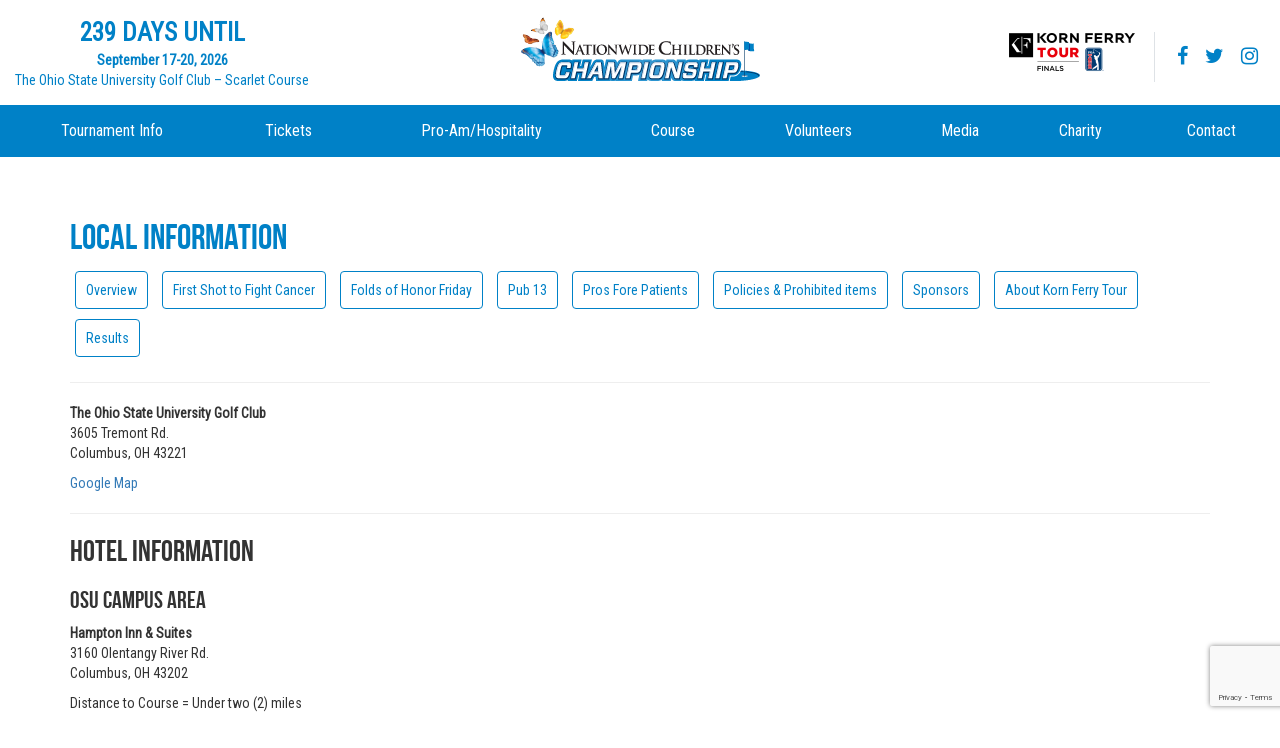

--- FILE ---
content_type: text/html; charset=UTF-8
request_url: https://ncc-golf.com/tournament-info/local-information/
body_size: 26562
content:
<!--default.php-->
<!doctype html>
<html>
<head>
	<title>Local Information &raquo; Nationwide Children's Championship</title>
    <meta name="description" content="">
    <meta name="keywords" content="">
    <meta name="viewport" content="width=device-width, initial-scale=1.0">

    <meta charset="utf-8">
    <meta name="viewport" content="width=device-width, initial-scale=1">
    <script src="https://ajax.googleapis.com/ajax/libs/jquery/3.1.1/jquery.min.js"></script>
    <script src="https://maxcdn.bootstrapcdn.com/bootstrap/3.3.7/js/bootstrap.min.js"></script>
    <script src="https://cdn.jsdelivr.net/npm/swiper@11/swiper-bundle.min.js"></script>
    <script src="https://use.fontawesome.com/2f6d347efc.js"></script>
    <script src="/assets/js/superfish.js"></script>
    <script src="/assets/js/site.js"></script>
    <script src="/assets/js/lightbox.js"></script>
    <link rel="stylesheet" href="https://cdn.jsdelivr.net/npm/swiper@11/swiper-bundle.min.css">
    <link href="https://fonts.googleapis.com/css?family=Roboto+Condensed" rel="stylesheet">
    <link rel="stylesheet" href="https://maxcdn.bootstrapcdn.com/bootstrap/3.3.7/css/bootstrap.min.css" integrity="sha384-BVYiiSIFeK1dGmJRAkycuHAHRg32OmUcww7on3RYdg4Va+PmSTsz/K68vbdEjh4u" crossorigin="anonymous">
    <link rel="stylesheet" href="https://cdnjs.cloudflare.com/ajax/libs/animate.css/3.5.2/animate.min.css">
    <link rel="stylesheet" type="text/css" href="/assets/css/default.css?v=0.21">
    <link rel="stylesheet" type="text/css" href="/assets/css/lightbox.css">

    <!-- Favicons -->
    <link rel="apple-touch-icon" sizes="180x180" href="/assets/img/favicons/apple-touch-icon.png">
    <link rel="icon" type="image/png" sizes="32x32" href="/assets/img/favicons/favicon-32x32.png">
    <link rel="icon" type="image/png" sizes="16x16" href="/assets/img/favicons/favicon-16x16.png">
    <link rel="manifest" href="/assets/img/favicons/site.webmanifest">
    <link rel="shortcut icon" href="/assets/img/favicons/favicon.ico">
    <meta name="msapplication-TileColor" content="#ffffff">
    <meta name="msapplication-config" content="/assets/img/favicons/browserconfig.xml">
    <meta name="theme-color" content="#ffffff">

    <!-- M2 Created Google Tag Manager - 2021.07.19 -->
    <script>(function(w,d,s,l,i){w[l]=w[l]||[];w[l].push({'gtm.start':
    new Date().getTime(),event:'gtm.js'});var f=d.getElementsByTagName(s)[0],
    j=d.createElement(s),dl=l!='dataLayer'?'&l='+l:'';j.async=true;j.src=
    'https://www.googletagmanager.com/gtm.js?id='+i+dl;f.parentNode.insertBefore(j,f);
    })(window,document,'script','dataLayer','GTM-5K23TBW');</script>
    <!-- End Google Tag Manager -->


    <!-- 2060Digital Pixel - Added 07.26.2018 -->
    <!-- Global site tag (gtag.js) - Google AdWords: 827002935 -->
    <script async src="https://www.googletagmanager.com/gtag/js?id=AW-827002935"></script>
    <script>
      window.dataLayer = window.dataLayer || [];
      function gtag(){dataLayer.push(arguments);}
      gtag('js', new Date());

      gtag('config', 'AW-827002935');
    </script>

    <!-- Facebook Pixel Code -->
        <!-- <script>
      !function(f,b,e,v,n,t,s)
      {if(f.fbq)return;n=f.fbq=function(){n.callMethod?
      n.callMethod.apply(n,arguments):n.queue.push(arguments)};
      if(!f._fbq)f._fbq=n;n.push=n;n.loaded=!0;n.version='2.0';
      n.queue=[];t=b.createElement(e);t.async=!0;
      t.src=v;s=b.getElementsByTagName(e)[0];
      s.parentNode.insertBefore(t,s)}(window, document,'script',
      'https://connect.facebook.net/en_US/fbevents.js');
      fbq('init', '1910359795935076');
      fbq('track', 'PageView');
    </script>
    <noscript><img height="1" width="1" style="display:none"
      src="https://www.facebook.com/tr?id=1910359795935076&ev=PageView&noscript=1"
    /></noscript> -->
    <!-- End Facebook Pixel Code -->

        <script>
        !function(f,b,e,v,n,t,s)
        {if(f.fbq)return;n=f.fbq=function(){n.callMethod?
        n.callMethod.apply(n,arguments):n.queue.push(arguments)};
        if(!f._fbq)f._fbq=n;n.push=n;n.loaded=!0;n.version='2.0';
        n.queue=[];t=b.createElement(e);t.async=!0;
        t.src=v;s=b.getElementsByTagName(e)[0];
        s.parentNode.insertBefore(t,s)}(window,document,'script',
        'https://connect.facebook.net/en_US/fbevents.js');
        fbq('init', '491449261589859');
        fbq('track', 'PageView');
    </script>

    <noscript>
        <img height="1" width="1" src="https://www.facebook.com/tr?id=491449261589859&ev=PageView&noscript=1"/>
    </noscript>
    <!-- End Facebook Pixel Code -->

    <!-- Begin Constant Contact Active Forms -->
    <script> var _ctct_m = "3fc3fbfbb90f7d6a93301282b8aba41e"; </script>
    <script id="signupScript" src="//static.ctctcdn.com/js/signup-form-widget/current/signup-form-widget.min.js" async defer></script>
    <!-- End Constant Contact Active Forms -->
</head>

<body>

<!--top.php-->
<!-- M2's Google Tag Manager (noscript) 2021.07.19 -->
<noscript><iframe src="https://www.googletagmanager.com/ns.html?id=GTM-5K23TBW"
height="0" width="0" style="display:none;visibility:hidden"></iframe></noscript>
<!-- End Google Tag Manager (noscript) -->


<div class="top-bar">
    <div class="container-fluid">


        <div class="row" >
            <div class="navbar-header">
                <a href="/" class="navbar-brand-centered">
                    <img class="img-responsive" src="/assets/img/ncc-logo-color.svg" style="max-width: 100%;">
                </a>
            </div>



            <ul class="blue hidden-sm hidden-xs" id="header-left" style='min-height:70px;'>
				                <li style="display: block; text-align: center; font-weight: bold;">
					
                    	<span style="font-size: 25px;">239 DAYS UNTIL</span><br>September 17-20, 2026					
                </li>
                <li>The Ohio State University Golf Club &ndash; Scarlet Course</li>
				            </ul>
            <ul class="blue hidden-sm hidden-xs" id="header-right">
                <!-- <li>
                    <a target="_blank" href="https://www.ally.com/">
                        <img class="img-responsive ally-DIR-hor" src="/assets/img/DIR_Assets/new-ally-logo-horizontal.png" style="max-width: 100%;">
                    </a>
                </li> -->
                <li>
                    <a target="_blank" href="https://www.pgatour.com/champions.html">
                        <img class="img-responsive pga-tour-top" src="/assets/inc/timthumb.php?w=256&h=80&src=/assets/img/logos/Korn-Ferry-Tour-Finals-RGB-H-Pos-1.png" style="width: 128px; height: 40px;">
                    </a>
                </li>
                                <li style="border-left: 1px solid #DEE2E6;">
                    <ul class="sm-icons-top">
                                                <a href="https://www.facebook.com/NationwideChildrensChampionship/" target="_blank"><li><i class="fa fa-facebook icon" aria-hidden="true"></i></li></a>
                                                <a href="http://www.twitter.com/nchc_golf" target="_blank"><li><i class="fa fa-twitter icon" aria-hidden="true"></i></li></a>
                                                <a href="https://www.instagram.com/nchcgolf/" target="_blank"><li><i class="fa fa-instagram icon" aria-hidden="true"></i></li></a>
                                            </ul>
                </li>
                                
            </ul>
        </div>
    </div>
</div>

<nav class="navbar navbar-default">
    <!-- Brand and toggle get grouped for better mobile display -->
    <div class="navbar-header">
      <button type="button" class="navbar-toggle mobile-button collapsed" data-toggle="collapse" data-target="#bs-example-navbar-collapse-1" aria-expanded="false">
        <span class="sr-only">Toggle navigation</span>
        <span class="icon-bar"></span>
        <span class="icon-bar"></span>
        <span class="icon-bar"></span>
      </button>
    </div>

        
    <!-- <pre>1769005458</pre> -->

    <!-- Collect the nav links, forms, and other content for toggling -->
    <div class="collapse navbar-collapse" id="bs-example-navbar-collapse-1">
      <ul class="nav navbar-nav">

                        <li class="1">
                  <a target="" href="/tournament-info/overview/">Tournament Info</a>
                                    <ul style="display: none;">
                                                                              <li>
                                  <a target="" href="/tournament-info/overview/">
                                      Overview                                   </a>
                              </li>
                                                                                                        <li>
                                  <a target="" href="/tournament-info/first-shot-to-fight-cancer/">
                                      First Shot to Fight Cancer                                   </a>
                              </li>
                                                                                                        <li>
                                  <a target="" href="/tournament-info/foh-friday/">
                                      Folds of Honor Friday                                   </a>
                              </li>
                                                                                                        <li>
                                  <a target="" href="/tournament-info/pub-thirteen/">
                                      Pub 13                                   </a>
                              </li>
                                                                                                        <li>
                                  <a target="" href="/tournament-info/pros-fore-patients/">
                                      Pros Fore Patients                                   </a>
                              </li>
                                                                                                        <li>
                                  <a target="" href="/tournament-info/policies-prohibited-items/">
                                      Policies & Prohibited items                                   </a>
                              </li>
                                                                                                        <li>
                                  <a target="" href="/tournament-info/sponsors/">
                                      Sponsors                                   </a>
                              </li>
                                                                                                        <li>
                                  <a target="" href="/tournament-info/about-korn-ferry-tour/">
                                      About Korn Ferry Tour                                   </a>
                              </li>
                                                                                                        <li>
                                  <a target="" href="/tournament-info/results/">
                                      Results                                   </a>
                              </li>
                                                                  </ul>
                                </li>
                        <li class="2">
                  <a target="" href="/tickets/ticket-information/">Tickets</a>
                                    <ul style="display: none;">
                                                                              <li>
                                  <a target="" href="/tickets/ticket-information/">
                                      Ticket Options                                   </a>
                              </li>
                                                                                                        <li>
                                  <a target="" href="/tickets/charity-ticket-program/">
                                      Charity Ticket Program                                   </a>
                              </li>
                                                                                                        <li>
                                  <a target="" href="/tickets/terms-conditions/">
                                      Terms & Conditions                                   </a>
                              </li>
                                                                  </ul>
                                </li>
                        <li class="3">
                  <a target="" href="/hospitality/">Pro-Am/Hospitality</a>
                                    <ul style="display: none;">
                                                                              <li>
                                  <a target="" href="/hospitality/sponsorships-branding/">
                                      Sponsorships & Branding                                   </a>
                              </li>
                                                                                                        <li>
                                  <a target="" href="/hospitality/pro-am-info/">
                                      Pro-Am Opportunities                                   </a>
                              </li>
                                                                  </ul>
                                </li>
                        <li class="45">
                  <a target="" href="/course/">Course</a>
                                    <ul style="display: none;">
                                                                              <li>
                                  <a target="" href="/course/course-information/">
                                      Course Information                                   </a>
                              </li>
                                                                                                        <li>
                                  <a target="" href="https://d84e37e64cc3db9c2c09-5b80fbc2fec7240b5836830bc9e42c9e.ssl.cf2.rackcdn.com/file-NCHC25COURSEMAP.jpg">
                                      Course Map                                   </a>
                              </li>
                                                                  </ul>
                                </li>
                        <li class="32">
                  <a target="" href="/volunteers/">Volunteers</a>
                                </li>
                        <li class="6">
                  <a target="" href="/media/photo-gallery/">Media</a>
                                    <ul style="display: none;">
                                                                              <li>
                                  <a target="" href="/media/photo-gallery/">
                                      Photo Gallery                                   </a>
                              </li>
                                                                                                        <li>
                                  <a target="" href="/media/latest-news/">
                                      Latest News                                   </a>
                              </li>
                                                                                                        <li>
                                  <a target="" href="/media/videos/">
                                      Videos                                   </a>
                              </li>
                                                                                                        <li>
                                  <a target="" href="/media/media-guide/">
                                      2025 Media Guide                                   </a>
                              </li>
                                                                  </ul>
                                </li>
                        <li class="7">
                  <a target="" href="/charity/">Charity</a>
                                    <ul style="display: none;">
                                                                              <li>
                                  <a target="" href="/charity/charity-overview/">
                                      Charity Overview                                   </a>
                              </li>
                                                                                                        <li>
                                  <a target="" href="/tickets/charity-ticket-program/">
                                      Charity Ticket Program                                   </a>
                              </li>
                                                                  </ul>
                                </li>
                        <li class="8">
                  <a target="" href="/contact/">Contact</a>
                                </li>
                </ul>
    </div>
</nav>

<div class="hidden-md hidden-lg text-white" style="background: #0081C7; color: #FFF; text-align: center; padding: 10px 0px; font-weight: bold;">
    239 days until September 17-20, 2026</div>

<!--SITE ALERT
<div style="background-color: #EB0000;">
    <div class="container">
        <div class="row">
            <div class="col-12" style="margin-top: .5rem !important; margin-bottom: .5rem !important;">
                <p style="text-align: center; color: white; margin-bottom: 0px; font-weight: bold;">For COVID-19 Information, please <a style="color: white; text-decoration: underline;" href="/covid-19-information/">click here</a>.</p>
            </div>
        </div>
    </div>
</div>
-->
<div class="container br-bottom-3x br-top-2x">
	<div class="row">
		<div class="col-xs-12">
			<h1 class="blue">Local Information</h1>
		</div>
	</div>

			<div class="row">
			<div class="col-md-12">
				<ul class="subpage-nav">
											<li><a class="nav-btn-blue "  href="/tournament-info/overview/">Overview</a></li>
											<li><a class="nav-btn-blue "  href="/tournament-info/first-shot-to-fight-cancer/">First Shot to Fight Cancer</a></li>
											<li><a class="nav-btn-blue "  href="/tournament-info/foh-friday/">Folds of Honor Friday</a></li>
											<li><a class="nav-btn-blue "  href="/tournament-info/pub-thirteen/">Pub 13</a></li>
											<li><a class="nav-btn-blue "  href="/tournament-info/pros-fore-patients/">Pros Fore Patients</a></li>
											<li><a class="nav-btn-blue "  href="/tournament-info/policies-prohibited-items/">Policies & Prohibited items</a></li>
											<li><a class="nav-btn-blue "  href="/tournament-info/sponsors/">Sponsors</a></li>
											<li><a class="nav-btn-blue "  href="/tournament-info/about-korn-ferry-tour/">About Korn Ferry Tour</a></li>
											<li><a class="nav-btn-blue "  href="/tournament-info/results/">Results</a></li>
									</ul>
			</div>
		</div>
		<hr>

		
	<div class="row">
		<div class="col-xs-12">
		 	<div class="content-loop">
<div class="row"><div class="col-md-12"><div class="content"><p><strong>The Ohio State University Golf Club</strong><br />3605 Tremont Rd.<br />Columbus, OH 43221</p>
<p><a href="https://goo.gl/maps/ZXb8WRGDtyiikVKf7" target="_blank">Google Map</a></p>
<hr />
<h2>Hotel Information</h2>
<h3>OSU Campus Area</h3>
<p><strong>Hampton Inn &amp; Suites</strong><br />3160 Olentangy River Rd.<br />Columbus, OH 43202</p>
<p>Distance to Course = Under two (2) miles</p>
<p>Phone: <a href="tel:614.268.8700" target="_blank">614.268.8700</a></p>
<p><strong>Hilton Garden Inn</strong><br />3232 Olentangy River Road<br />Columbus, OH 43202</p>
<p>Distance to Course = Under two (2) miles</p>
<p>Phone: <a href="tel:614.263.7200" target="_blank">614.263.7200</a>&nbsp;</p>
<p>&nbsp;</p>
<h3>RV &amp; Campground Parks</h3>
<p><strong>Alton RV Park</strong><br />6552 W. Broad Street<br />Galloway, OH 43119<br /><a href="http://www.altonrvpark.com">www.altonrvpark.com</a></p>
<p><strong>Cross Creek Camping Resort</strong><br />3190 S. Old State Road<br />Delaware, OH 43015<br /><a href="http://www.alumcreek.com/" target="_blank">www.alumcreek.com</a></p>
<hr />
<p><strong>Please call the Tournament Office for Specific Information at <a href="tel:(614)%20764-4653" target="_blank">(614) 764-4653</a>.</strong></p></div></div></div></div></div>
     	</div>
	</div>
</div>


<style>
.ctct-form-header {
overflow: hidden;
text-align: center;
}

.ctct-form-header:before,
.ctct-form-header:after {
content: "";
display: inline-block;
height: 1px;
position: relative;
vertical-align: middle;
width: 50%;
}

.ctct-form-header:before {
right: 15px;
margin-left: -50%;
}

.ctct-form-header:after {
left: 15px;
margin-right: -50%;
}


.ctct-form-header:before,
.ctct-form-header:after {
background-color: #FFF;
}

.ctct-form-text { margin-bottom: 0px!important; }

</style>


<div style="background: #0081C7; padding: 30px 0px;" class="text-center text-white">
    <div class="container">
        <!-- Begin Constant Contact Active Forms -->
        <script> var _ctct_m = "0292b6d8082ce8064fc7bc13d4c52ed3"; </script>
        <script id="signupScript" src="//static.ctctcdn.com/js/signup-form-widget/current/signup-form-widget.min.js" async defer></script>
        <!-- End Constant Contact Active Forms -->

        <!-- Begin Constant Contact Inline Form Code -->
        <div class="ctct-inline-form" data-form-id="eabdcfee-086d-4c46-a8df-c193b012bfcd"></div>
        <!-- End Constant Contact Inline Form Code -->
    </div>
</div>





<div style="border-top: 1px solid #CCC;">
    <div class="container br-top br-bottom">
        <div class="row">
            <div class="col-12 text-center">
                <div class="h2" style="margin-bottom: 25px;">Sponsors</div>
            </div>


                        <div class="col-sm-4 col-xs-12 text-center br-top br-bottom">
                <a href="https://www.aep.com/" target="_blank" title="American Electric Power">
                    <img class="img-responsive mx-auto" src="/assets/inc/timthumb.php?w=420&h=180&zc=2&src=/assets/img/logos/AEP-logo-PMS.png" alt="American Electric Power" width="210">
                </a>
            </div>
                        <div class="col-sm-4 col-xs-12 text-center br-top br-bottom">
                <a href="https://www.nationwide.com/" target="_blank" title="Nationwide">
                    <img class="img-responsive mx-auto" src="/assets/inc/timthumb.php?w=420&h=180&zc=2&src=/assets/img/logos/Nationwide Logo Lg.jpeg" alt="Nationwide" width="210">
                </a>
            </div>
                        <div class="col-sm-4 col-xs-12 text-center br-top br-bottom">
                <a href="https://www.safelite.com/" target="_blank" title="Safelite">
                    <img class="img-responsive mx-auto" src="/assets/inc/timthumb.php?w=420&h=180&zc=2&src=/assets/img/logos/Safelite-Logo-ReversedWrdmrk-RedBckgrnd-NoRegistration-RGB-1.png" alt="Safelite" width="210">
                </a>
            </div>
                    </div>
    </div>
</div>


<div id="footer" class="text-center">
    <div id="footer-text">
        <div class="container">
            <ul id="footer-navigation">
                                                <li class="">
                    <a target="" href="/tournament-info/overview/" style="text-shadow: 0 2px 2px black;">Tournament Info</a>
                </li>

                                                    <li class="">
                    <a target="" href="/hospitality/" style="text-shadow: 0 2px 2px black;">Pro-Am/Hospitality</a>
                </li>

                                                    <li class="">
                    <a target="" href="/course/" style="text-shadow: 0 2px 2px black;">Course</a>
                </li>

                                                    <li class="">
                    <a target="" href="/volunteers/" style="text-shadow: 0 2px 2px black;">Volunteers</a>
                </li>

                                                    <li class="">
                    <a target="" href="/media/photo-gallery/" style="text-shadow: 0 2px 2px black;">Media</a>
                </li>

                                                    <li class="">
                    <a target="" href="/charity/" style="text-shadow: 0 2px 2px black;">Charity</a>
                </li>

                                                    <li class="">
                    <a target="" href="/contact/" style="text-shadow: 0 2px 2px black;">Contact</a>
                </li>

                                                </ul>
            <div class="row">
                <div class="col-xs-8 col-xs-offset-2 text-center">
                    <p class="text-uppercase ctct-form-header-white">Event Managed By</p>
                    <a target="_blank" href="http://www.hnssports.com/">
                        <img class="img-responsive" src="/assets/img/logos/hns-logo-white.svg" style="margin: 0 auto 25px auto;" width="150">
                    </a>
                                    </div>
            </div>
            <p class="text-center">
              © 2026 Nationwide Children’s Hospital Championship. All Rights Reserved.<br>PGA TOUR, Champions Tour, Korn Ferry Tour and the swinging golfer logo are registered trademarks.<br> <a href="/privacy-policy/">Privacy Policy</a> | <a target="_blank" href="http://www.m2marketing.com/">Site by m2</a>.
            </p>
        </div>
    </div>
</div>

<!-- Twitter universal website tag code -->
<script>
!function(e,t,n,s,u,a){e.twq||(s=e.twq=function(){s.exe?s.exe.apply(s,arguments):s.queue.push(arguments);
},s.version='1.1',s.queue=[],u=t.createElement(n),u.async=!0,u.src='//static.ads-twitter.com/uwt.js',
a=t.getElementsByTagName(n)[0],a.parentNode.insertBefore(u,a))}(window,document,'script');
// Insert Twitter Pixel ID and Standard Event data below
twq('init','nwe6o');
twq('track','PageView');
</script>
<!-- End Twitter universal website tag code -->

<br />
<b>Notice</b>:  Undefined variable: footer_scripts in <b>/mnt/target05/331796/2005713/www.ncc-golf.com/web/content/assets/inc/bottom.php</b> on line <b>154</b><br />

</body>
</html>


--- FILE ---
content_type: text/html; charset=utf-8
request_url: https://www.google.com/recaptcha/api2/anchor?ar=1&k=6LfHrSkUAAAAAPnKk5cT6JuKlKPzbwyTYuO8--Vr&co=aHR0cHM6Ly9uY2MtZ29sZi5jb206NDQz&hl=en&v=PoyoqOPhxBO7pBk68S4YbpHZ&size=invisible&anchor-ms=20000&execute-ms=30000&cb=qt6m0oera19v
body_size: 49526
content:
<!DOCTYPE HTML><html dir="ltr" lang="en"><head><meta http-equiv="Content-Type" content="text/html; charset=UTF-8">
<meta http-equiv="X-UA-Compatible" content="IE=edge">
<title>reCAPTCHA</title>
<style type="text/css">
/* cyrillic-ext */
@font-face {
  font-family: 'Roboto';
  font-style: normal;
  font-weight: 400;
  font-stretch: 100%;
  src: url(//fonts.gstatic.com/s/roboto/v48/KFO7CnqEu92Fr1ME7kSn66aGLdTylUAMa3GUBHMdazTgWw.woff2) format('woff2');
  unicode-range: U+0460-052F, U+1C80-1C8A, U+20B4, U+2DE0-2DFF, U+A640-A69F, U+FE2E-FE2F;
}
/* cyrillic */
@font-face {
  font-family: 'Roboto';
  font-style: normal;
  font-weight: 400;
  font-stretch: 100%;
  src: url(//fonts.gstatic.com/s/roboto/v48/KFO7CnqEu92Fr1ME7kSn66aGLdTylUAMa3iUBHMdazTgWw.woff2) format('woff2');
  unicode-range: U+0301, U+0400-045F, U+0490-0491, U+04B0-04B1, U+2116;
}
/* greek-ext */
@font-face {
  font-family: 'Roboto';
  font-style: normal;
  font-weight: 400;
  font-stretch: 100%;
  src: url(//fonts.gstatic.com/s/roboto/v48/KFO7CnqEu92Fr1ME7kSn66aGLdTylUAMa3CUBHMdazTgWw.woff2) format('woff2');
  unicode-range: U+1F00-1FFF;
}
/* greek */
@font-face {
  font-family: 'Roboto';
  font-style: normal;
  font-weight: 400;
  font-stretch: 100%;
  src: url(//fonts.gstatic.com/s/roboto/v48/KFO7CnqEu92Fr1ME7kSn66aGLdTylUAMa3-UBHMdazTgWw.woff2) format('woff2');
  unicode-range: U+0370-0377, U+037A-037F, U+0384-038A, U+038C, U+038E-03A1, U+03A3-03FF;
}
/* math */
@font-face {
  font-family: 'Roboto';
  font-style: normal;
  font-weight: 400;
  font-stretch: 100%;
  src: url(//fonts.gstatic.com/s/roboto/v48/KFO7CnqEu92Fr1ME7kSn66aGLdTylUAMawCUBHMdazTgWw.woff2) format('woff2');
  unicode-range: U+0302-0303, U+0305, U+0307-0308, U+0310, U+0312, U+0315, U+031A, U+0326-0327, U+032C, U+032F-0330, U+0332-0333, U+0338, U+033A, U+0346, U+034D, U+0391-03A1, U+03A3-03A9, U+03B1-03C9, U+03D1, U+03D5-03D6, U+03F0-03F1, U+03F4-03F5, U+2016-2017, U+2034-2038, U+203C, U+2040, U+2043, U+2047, U+2050, U+2057, U+205F, U+2070-2071, U+2074-208E, U+2090-209C, U+20D0-20DC, U+20E1, U+20E5-20EF, U+2100-2112, U+2114-2115, U+2117-2121, U+2123-214F, U+2190, U+2192, U+2194-21AE, U+21B0-21E5, U+21F1-21F2, U+21F4-2211, U+2213-2214, U+2216-22FF, U+2308-230B, U+2310, U+2319, U+231C-2321, U+2336-237A, U+237C, U+2395, U+239B-23B7, U+23D0, U+23DC-23E1, U+2474-2475, U+25AF, U+25B3, U+25B7, U+25BD, U+25C1, U+25CA, U+25CC, U+25FB, U+266D-266F, U+27C0-27FF, U+2900-2AFF, U+2B0E-2B11, U+2B30-2B4C, U+2BFE, U+3030, U+FF5B, U+FF5D, U+1D400-1D7FF, U+1EE00-1EEFF;
}
/* symbols */
@font-face {
  font-family: 'Roboto';
  font-style: normal;
  font-weight: 400;
  font-stretch: 100%;
  src: url(//fonts.gstatic.com/s/roboto/v48/KFO7CnqEu92Fr1ME7kSn66aGLdTylUAMaxKUBHMdazTgWw.woff2) format('woff2');
  unicode-range: U+0001-000C, U+000E-001F, U+007F-009F, U+20DD-20E0, U+20E2-20E4, U+2150-218F, U+2190, U+2192, U+2194-2199, U+21AF, U+21E6-21F0, U+21F3, U+2218-2219, U+2299, U+22C4-22C6, U+2300-243F, U+2440-244A, U+2460-24FF, U+25A0-27BF, U+2800-28FF, U+2921-2922, U+2981, U+29BF, U+29EB, U+2B00-2BFF, U+4DC0-4DFF, U+FFF9-FFFB, U+10140-1018E, U+10190-1019C, U+101A0, U+101D0-101FD, U+102E0-102FB, U+10E60-10E7E, U+1D2C0-1D2D3, U+1D2E0-1D37F, U+1F000-1F0FF, U+1F100-1F1AD, U+1F1E6-1F1FF, U+1F30D-1F30F, U+1F315, U+1F31C, U+1F31E, U+1F320-1F32C, U+1F336, U+1F378, U+1F37D, U+1F382, U+1F393-1F39F, U+1F3A7-1F3A8, U+1F3AC-1F3AF, U+1F3C2, U+1F3C4-1F3C6, U+1F3CA-1F3CE, U+1F3D4-1F3E0, U+1F3ED, U+1F3F1-1F3F3, U+1F3F5-1F3F7, U+1F408, U+1F415, U+1F41F, U+1F426, U+1F43F, U+1F441-1F442, U+1F444, U+1F446-1F449, U+1F44C-1F44E, U+1F453, U+1F46A, U+1F47D, U+1F4A3, U+1F4B0, U+1F4B3, U+1F4B9, U+1F4BB, U+1F4BF, U+1F4C8-1F4CB, U+1F4D6, U+1F4DA, U+1F4DF, U+1F4E3-1F4E6, U+1F4EA-1F4ED, U+1F4F7, U+1F4F9-1F4FB, U+1F4FD-1F4FE, U+1F503, U+1F507-1F50B, U+1F50D, U+1F512-1F513, U+1F53E-1F54A, U+1F54F-1F5FA, U+1F610, U+1F650-1F67F, U+1F687, U+1F68D, U+1F691, U+1F694, U+1F698, U+1F6AD, U+1F6B2, U+1F6B9-1F6BA, U+1F6BC, U+1F6C6-1F6CF, U+1F6D3-1F6D7, U+1F6E0-1F6EA, U+1F6F0-1F6F3, U+1F6F7-1F6FC, U+1F700-1F7FF, U+1F800-1F80B, U+1F810-1F847, U+1F850-1F859, U+1F860-1F887, U+1F890-1F8AD, U+1F8B0-1F8BB, U+1F8C0-1F8C1, U+1F900-1F90B, U+1F93B, U+1F946, U+1F984, U+1F996, U+1F9E9, U+1FA00-1FA6F, U+1FA70-1FA7C, U+1FA80-1FA89, U+1FA8F-1FAC6, U+1FACE-1FADC, U+1FADF-1FAE9, U+1FAF0-1FAF8, U+1FB00-1FBFF;
}
/* vietnamese */
@font-face {
  font-family: 'Roboto';
  font-style: normal;
  font-weight: 400;
  font-stretch: 100%;
  src: url(//fonts.gstatic.com/s/roboto/v48/KFO7CnqEu92Fr1ME7kSn66aGLdTylUAMa3OUBHMdazTgWw.woff2) format('woff2');
  unicode-range: U+0102-0103, U+0110-0111, U+0128-0129, U+0168-0169, U+01A0-01A1, U+01AF-01B0, U+0300-0301, U+0303-0304, U+0308-0309, U+0323, U+0329, U+1EA0-1EF9, U+20AB;
}
/* latin-ext */
@font-face {
  font-family: 'Roboto';
  font-style: normal;
  font-weight: 400;
  font-stretch: 100%;
  src: url(//fonts.gstatic.com/s/roboto/v48/KFO7CnqEu92Fr1ME7kSn66aGLdTylUAMa3KUBHMdazTgWw.woff2) format('woff2');
  unicode-range: U+0100-02BA, U+02BD-02C5, U+02C7-02CC, U+02CE-02D7, U+02DD-02FF, U+0304, U+0308, U+0329, U+1D00-1DBF, U+1E00-1E9F, U+1EF2-1EFF, U+2020, U+20A0-20AB, U+20AD-20C0, U+2113, U+2C60-2C7F, U+A720-A7FF;
}
/* latin */
@font-face {
  font-family: 'Roboto';
  font-style: normal;
  font-weight: 400;
  font-stretch: 100%;
  src: url(//fonts.gstatic.com/s/roboto/v48/KFO7CnqEu92Fr1ME7kSn66aGLdTylUAMa3yUBHMdazQ.woff2) format('woff2');
  unicode-range: U+0000-00FF, U+0131, U+0152-0153, U+02BB-02BC, U+02C6, U+02DA, U+02DC, U+0304, U+0308, U+0329, U+2000-206F, U+20AC, U+2122, U+2191, U+2193, U+2212, U+2215, U+FEFF, U+FFFD;
}
/* cyrillic-ext */
@font-face {
  font-family: 'Roboto';
  font-style: normal;
  font-weight: 500;
  font-stretch: 100%;
  src: url(//fonts.gstatic.com/s/roboto/v48/KFO7CnqEu92Fr1ME7kSn66aGLdTylUAMa3GUBHMdazTgWw.woff2) format('woff2');
  unicode-range: U+0460-052F, U+1C80-1C8A, U+20B4, U+2DE0-2DFF, U+A640-A69F, U+FE2E-FE2F;
}
/* cyrillic */
@font-face {
  font-family: 'Roboto';
  font-style: normal;
  font-weight: 500;
  font-stretch: 100%;
  src: url(//fonts.gstatic.com/s/roboto/v48/KFO7CnqEu92Fr1ME7kSn66aGLdTylUAMa3iUBHMdazTgWw.woff2) format('woff2');
  unicode-range: U+0301, U+0400-045F, U+0490-0491, U+04B0-04B1, U+2116;
}
/* greek-ext */
@font-face {
  font-family: 'Roboto';
  font-style: normal;
  font-weight: 500;
  font-stretch: 100%;
  src: url(//fonts.gstatic.com/s/roboto/v48/KFO7CnqEu92Fr1ME7kSn66aGLdTylUAMa3CUBHMdazTgWw.woff2) format('woff2');
  unicode-range: U+1F00-1FFF;
}
/* greek */
@font-face {
  font-family: 'Roboto';
  font-style: normal;
  font-weight: 500;
  font-stretch: 100%;
  src: url(//fonts.gstatic.com/s/roboto/v48/KFO7CnqEu92Fr1ME7kSn66aGLdTylUAMa3-UBHMdazTgWw.woff2) format('woff2');
  unicode-range: U+0370-0377, U+037A-037F, U+0384-038A, U+038C, U+038E-03A1, U+03A3-03FF;
}
/* math */
@font-face {
  font-family: 'Roboto';
  font-style: normal;
  font-weight: 500;
  font-stretch: 100%;
  src: url(//fonts.gstatic.com/s/roboto/v48/KFO7CnqEu92Fr1ME7kSn66aGLdTylUAMawCUBHMdazTgWw.woff2) format('woff2');
  unicode-range: U+0302-0303, U+0305, U+0307-0308, U+0310, U+0312, U+0315, U+031A, U+0326-0327, U+032C, U+032F-0330, U+0332-0333, U+0338, U+033A, U+0346, U+034D, U+0391-03A1, U+03A3-03A9, U+03B1-03C9, U+03D1, U+03D5-03D6, U+03F0-03F1, U+03F4-03F5, U+2016-2017, U+2034-2038, U+203C, U+2040, U+2043, U+2047, U+2050, U+2057, U+205F, U+2070-2071, U+2074-208E, U+2090-209C, U+20D0-20DC, U+20E1, U+20E5-20EF, U+2100-2112, U+2114-2115, U+2117-2121, U+2123-214F, U+2190, U+2192, U+2194-21AE, U+21B0-21E5, U+21F1-21F2, U+21F4-2211, U+2213-2214, U+2216-22FF, U+2308-230B, U+2310, U+2319, U+231C-2321, U+2336-237A, U+237C, U+2395, U+239B-23B7, U+23D0, U+23DC-23E1, U+2474-2475, U+25AF, U+25B3, U+25B7, U+25BD, U+25C1, U+25CA, U+25CC, U+25FB, U+266D-266F, U+27C0-27FF, U+2900-2AFF, U+2B0E-2B11, U+2B30-2B4C, U+2BFE, U+3030, U+FF5B, U+FF5D, U+1D400-1D7FF, U+1EE00-1EEFF;
}
/* symbols */
@font-face {
  font-family: 'Roboto';
  font-style: normal;
  font-weight: 500;
  font-stretch: 100%;
  src: url(//fonts.gstatic.com/s/roboto/v48/KFO7CnqEu92Fr1ME7kSn66aGLdTylUAMaxKUBHMdazTgWw.woff2) format('woff2');
  unicode-range: U+0001-000C, U+000E-001F, U+007F-009F, U+20DD-20E0, U+20E2-20E4, U+2150-218F, U+2190, U+2192, U+2194-2199, U+21AF, U+21E6-21F0, U+21F3, U+2218-2219, U+2299, U+22C4-22C6, U+2300-243F, U+2440-244A, U+2460-24FF, U+25A0-27BF, U+2800-28FF, U+2921-2922, U+2981, U+29BF, U+29EB, U+2B00-2BFF, U+4DC0-4DFF, U+FFF9-FFFB, U+10140-1018E, U+10190-1019C, U+101A0, U+101D0-101FD, U+102E0-102FB, U+10E60-10E7E, U+1D2C0-1D2D3, U+1D2E0-1D37F, U+1F000-1F0FF, U+1F100-1F1AD, U+1F1E6-1F1FF, U+1F30D-1F30F, U+1F315, U+1F31C, U+1F31E, U+1F320-1F32C, U+1F336, U+1F378, U+1F37D, U+1F382, U+1F393-1F39F, U+1F3A7-1F3A8, U+1F3AC-1F3AF, U+1F3C2, U+1F3C4-1F3C6, U+1F3CA-1F3CE, U+1F3D4-1F3E0, U+1F3ED, U+1F3F1-1F3F3, U+1F3F5-1F3F7, U+1F408, U+1F415, U+1F41F, U+1F426, U+1F43F, U+1F441-1F442, U+1F444, U+1F446-1F449, U+1F44C-1F44E, U+1F453, U+1F46A, U+1F47D, U+1F4A3, U+1F4B0, U+1F4B3, U+1F4B9, U+1F4BB, U+1F4BF, U+1F4C8-1F4CB, U+1F4D6, U+1F4DA, U+1F4DF, U+1F4E3-1F4E6, U+1F4EA-1F4ED, U+1F4F7, U+1F4F9-1F4FB, U+1F4FD-1F4FE, U+1F503, U+1F507-1F50B, U+1F50D, U+1F512-1F513, U+1F53E-1F54A, U+1F54F-1F5FA, U+1F610, U+1F650-1F67F, U+1F687, U+1F68D, U+1F691, U+1F694, U+1F698, U+1F6AD, U+1F6B2, U+1F6B9-1F6BA, U+1F6BC, U+1F6C6-1F6CF, U+1F6D3-1F6D7, U+1F6E0-1F6EA, U+1F6F0-1F6F3, U+1F6F7-1F6FC, U+1F700-1F7FF, U+1F800-1F80B, U+1F810-1F847, U+1F850-1F859, U+1F860-1F887, U+1F890-1F8AD, U+1F8B0-1F8BB, U+1F8C0-1F8C1, U+1F900-1F90B, U+1F93B, U+1F946, U+1F984, U+1F996, U+1F9E9, U+1FA00-1FA6F, U+1FA70-1FA7C, U+1FA80-1FA89, U+1FA8F-1FAC6, U+1FACE-1FADC, U+1FADF-1FAE9, U+1FAF0-1FAF8, U+1FB00-1FBFF;
}
/* vietnamese */
@font-face {
  font-family: 'Roboto';
  font-style: normal;
  font-weight: 500;
  font-stretch: 100%;
  src: url(//fonts.gstatic.com/s/roboto/v48/KFO7CnqEu92Fr1ME7kSn66aGLdTylUAMa3OUBHMdazTgWw.woff2) format('woff2');
  unicode-range: U+0102-0103, U+0110-0111, U+0128-0129, U+0168-0169, U+01A0-01A1, U+01AF-01B0, U+0300-0301, U+0303-0304, U+0308-0309, U+0323, U+0329, U+1EA0-1EF9, U+20AB;
}
/* latin-ext */
@font-face {
  font-family: 'Roboto';
  font-style: normal;
  font-weight: 500;
  font-stretch: 100%;
  src: url(//fonts.gstatic.com/s/roboto/v48/KFO7CnqEu92Fr1ME7kSn66aGLdTylUAMa3KUBHMdazTgWw.woff2) format('woff2');
  unicode-range: U+0100-02BA, U+02BD-02C5, U+02C7-02CC, U+02CE-02D7, U+02DD-02FF, U+0304, U+0308, U+0329, U+1D00-1DBF, U+1E00-1E9F, U+1EF2-1EFF, U+2020, U+20A0-20AB, U+20AD-20C0, U+2113, U+2C60-2C7F, U+A720-A7FF;
}
/* latin */
@font-face {
  font-family: 'Roboto';
  font-style: normal;
  font-weight: 500;
  font-stretch: 100%;
  src: url(//fonts.gstatic.com/s/roboto/v48/KFO7CnqEu92Fr1ME7kSn66aGLdTylUAMa3yUBHMdazQ.woff2) format('woff2');
  unicode-range: U+0000-00FF, U+0131, U+0152-0153, U+02BB-02BC, U+02C6, U+02DA, U+02DC, U+0304, U+0308, U+0329, U+2000-206F, U+20AC, U+2122, U+2191, U+2193, U+2212, U+2215, U+FEFF, U+FFFD;
}
/* cyrillic-ext */
@font-face {
  font-family: 'Roboto';
  font-style: normal;
  font-weight: 900;
  font-stretch: 100%;
  src: url(//fonts.gstatic.com/s/roboto/v48/KFO7CnqEu92Fr1ME7kSn66aGLdTylUAMa3GUBHMdazTgWw.woff2) format('woff2');
  unicode-range: U+0460-052F, U+1C80-1C8A, U+20B4, U+2DE0-2DFF, U+A640-A69F, U+FE2E-FE2F;
}
/* cyrillic */
@font-face {
  font-family: 'Roboto';
  font-style: normal;
  font-weight: 900;
  font-stretch: 100%;
  src: url(//fonts.gstatic.com/s/roboto/v48/KFO7CnqEu92Fr1ME7kSn66aGLdTylUAMa3iUBHMdazTgWw.woff2) format('woff2');
  unicode-range: U+0301, U+0400-045F, U+0490-0491, U+04B0-04B1, U+2116;
}
/* greek-ext */
@font-face {
  font-family: 'Roboto';
  font-style: normal;
  font-weight: 900;
  font-stretch: 100%;
  src: url(//fonts.gstatic.com/s/roboto/v48/KFO7CnqEu92Fr1ME7kSn66aGLdTylUAMa3CUBHMdazTgWw.woff2) format('woff2');
  unicode-range: U+1F00-1FFF;
}
/* greek */
@font-face {
  font-family: 'Roboto';
  font-style: normal;
  font-weight: 900;
  font-stretch: 100%;
  src: url(//fonts.gstatic.com/s/roboto/v48/KFO7CnqEu92Fr1ME7kSn66aGLdTylUAMa3-UBHMdazTgWw.woff2) format('woff2');
  unicode-range: U+0370-0377, U+037A-037F, U+0384-038A, U+038C, U+038E-03A1, U+03A3-03FF;
}
/* math */
@font-face {
  font-family: 'Roboto';
  font-style: normal;
  font-weight: 900;
  font-stretch: 100%;
  src: url(//fonts.gstatic.com/s/roboto/v48/KFO7CnqEu92Fr1ME7kSn66aGLdTylUAMawCUBHMdazTgWw.woff2) format('woff2');
  unicode-range: U+0302-0303, U+0305, U+0307-0308, U+0310, U+0312, U+0315, U+031A, U+0326-0327, U+032C, U+032F-0330, U+0332-0333, U+0338, U+033A, U+0346, U+034D, U+0391-03A1, U+03A3-03A9, U+03B1-03C9, U+03D1, U+03D5-03D6, U+03F0-03F1, U+03F4-03F5, U+2016-2017, U+2034-2038, U+203C, U+2040, U+2043, U+2047, U+2050, U+2057, U+205F, U+2070-2071, U+2074-208E, U+2090-209C, U+20D0-20DC, U+20E1, U+20E5-20EF, U+2100-2112, U+2114-2115, U+2117-2121, U+2123-214F, U+2190, U+2192, U+2194-21AE, U+21B0-21E5, U+21F1-21F2, U+21F4-2211, U+2213-2214, U+2216-22FF, U+2308-230B, U+2310, U+2319, U+231C-2321, U+2336-237A, U+237C, U+2395, U+239B-23B7, U+23D0, U+23DC-23E1, U+2474-2475, U+25AF, U+25B3, U+25B7, U+25BD, U+25C1, U+25CA, U+25CC, U+25FB, U+266D-266F, U+27C0-27FF, U+2900-2AFF, U+2B0E-2B11, U+2B30-2B4C, U+2BFE, U+3030, U+FF5B, U+FF5D, U+1D400-1D7FF, U+1EE00-1EEFF;
}
/* symbols */
@font-face {
  font-family: 'Roboto';
  font-style: normal;
  font-weight: 900;
  font-stretch: 100%;
  src: url(//fonts.gstatic.com/s/roboto/v48/KFO7CnqEu92Fr1ME7kSn66aGLdTylUAMaxKUBHMdazTgWw.woff2) format('woff2');
  unicode-range: U+0001-000C, U+000E-001F, U+007F-009F, U+20DD-20E0, U+20E2-20E4, U+2150-218F, U+2190, U+2192, U+2194-2199, U+21AF, U+21E6-21F0, U+21F3, U+2218-2219, U+2299, U+22C4-22C6, U+2300-243F, U+2440-244A, U+2460-24FF, U+25A0-27BF, U+2800-28FF, U+2921-2922, U+2981, U+29BF, U+29EB, U+2B00-2BFF, U+4DC0-4DFF, U+FFF9-FFFB, U+10140-1018E, U+10190-1019C, U+101A0, U+101D0-101FD, U+102E0-102FB, U+10E60-10E7E, U+1D2C0-1D2D3, U+1D2E0-1D37F, U+1F000-1F0FF, U+1F100-1F1AD, U+1F1E6-1F1FF, U+1F30D-1F30F, U+1F315, U+1F31C, U+1F31E, U+1F320-1F32C, U+1F336, U+1F378, U+1F37D, U+1F382, U+1F393-1F39F, U+1F3A7-1F3A8, U+1F3AC-1F3AF, U+1F3C2, U+1F3C4-1F3C6, U+1F3CA-1F3CE, U+1F3D4-1F3E0, U+1F3ED, U+1F3F1-1F3F3, U+1F3F5-1F3F7, U+1F408, U+1F415, U+1F41F, U+1F426, U+1F43F, U+1F441-1F442, U+1F444, U+1F446-1F449, U+1F44C-1F44E, U+1F453, U+1F46A, U+1F47D, U+1F4A3, U+1F4B0, U+1F4B3, U+1F4B9, U+1F4BB, U+1F4BF, U+1F4C8-1F4CB, U+1F4D6, U+1F4DA, U+1F4DF, U+1F4E3-1F4E6, U+1F4EA-1F4ED, U+1F4F7, U+1F4F9-1F4FB, U+1F4FD-1F4FE, U+1F503, U+1F507-1F50B, U+1F50D, U+1F512-1F513, U+1F53E-1F54A, U+1F54F-1F5FA, U+1F610, U+1F650-1F67F, U+1F687, U+1F68D, U+1F691, U+1F694, U+1F698, U+1F6AD, U+1F6B2, U+1F6B9-1F6BA, U+1F6BC, U+1F6C6-1F6CF, U+1F6D3-1F6D7, U+1F6E0-1F6EA, U+1F6F0-1F6F3, U+1F6F7-1F6FC, U+1F700-1F7FF, U+1F800-1F80B, U+1F810-1F847, U+1F850-1F859, U+1F860-1F887, U+1F890-1F8AD, U+1F8B0-1F8BB, U+1F8C0-1F8C1, U+1F900-1F90B, U+1F93B, U+1F946, U+1F984, U+1F996, U+1F9E9, U+1FA00-1FA6F, U+1FA70-1FA7C, U+1FA80-1FA89, U+1FA8F-1FAC6, U+1FACE-1FADC, U+1FADF-1FAE9, U+1FAF0-1FAF8, U+1FB00-1FBFF;
}
/* vietnamese */
@font-face {
  font-family: 'Roboto';
  font-style: normal;
  font-weight: 900;
  font-stretch: 100%;
  src: url(//fonts.gstatic.com/s/roboto/v48/KFO7CnqEu92Fr1ME7kSn66aGLdTylUAMa3OUBHMdazTgWw.woff2) format('woff2');
  unicode-range: U+0102-0103, U+0110-0111, U+0128-0129, U+0168-0169, U+01A0-01A1, U+01AF-01B0, U+0300-0301, U+0303-0304, U+0308-0309, U+0323, U+0329, U+1EA0-1EF9, U+20AB;
}
/* latin-ext */
@font-face {
  font-family: 'Roboto';
  font-style: normal;
  font-weight: 900;
  font-stretch: 100%;
  src: url(//fonts.gstatic.com/s/roboto/v48/KFO7CnqEu92Fr1ME7kSn66aGLdTylUAMa3KUBHMdazTgWw.woff2) format('woff2');
  unicode-range: U+0100-02BA, U+02BD-02C5, U+02C7-02CC, U+02CE-02D7, U+02DD-02FF, U+0304, U+0308, U+0329, U+1D00-1DBF, U+1E00-1E9F, U+1EF2-1EFF, U+2020, U+20A0-20AB, U+20AD-20C0, U+2113, U+2C60-2C7F, U+A720-A7FF;
}
/* latin */
@font-face {
  font-family: 'Roboto';
  font-style: normal;
  font-weight: 900;
  font-stretch: 100%;
  src: url(//fonts.gstatic.com/s/roboto/v48/KFO7CnqEu92Fr1ME7kSn66aGLdTylUAMa3yUBHMdazQ.woff2) format('woff2');
  unicode-range: U+0000-00FF, U+0131, U+0152-0153, U+02BB-02BC, U+02C6, U+02DA, U+02DC, U+0304, U+0308, U+0329, U+2000-206F, U+20AC, U+2122, U+2191, U+2193, U+2212, U+2215, U+FEFF, U+FFFD;
}

</style>
<link rel="stylesheet" type="text/css" href="https://www.gstatic.com/recaptcha/releases/PoyoqOPhxBO7pBk68S4YbpHZ/styles__ltr.css">
<script nonce="7lSP_WUl_rRhGJ5DeeWWfQ" type="text/javascript">window['__recaptcha_api'] = 'https://www.google.com/recaptcha/api2/';</script>
<script type="text/javascript" src="https://www.gstatic.com/recaptcha/releases/PoyoqOPhxBO7pBk68S4YbpHZ/recaptcha__en.js" nonce="7lSP_WUl_rRhGJ5DeeWWfQ">
      
    </script></head>
<body><div id="rc-anchor-alert" class="rc-anchor-alert"></div>
<input type="hidden" id="recaptcha-token" value="[base64]">
<script type="text/javascript" nonce="7lSP_WUl_rRhGJ5DeeWWfQ">
      recaptcha.anchor.Main.init("[\x22ainput\x22,[\x22bgdata\x22,\x22\x22,\[base64]/[base64]/MjU1Ong/[base64]/[base64]/[base64]/[base64]/[base64]/[base64]/[base64]/[base64]/[base64]/[base64]/[base64]/[base64]/[base64]/[base64]/[base64]\\u003d\x22,\[base64]\\u003d\\u003d\x22,\x22w44tw4/CmcK1wrcew5/Dq8ONw4nDllRKdjNCWixFCxrDh8Odw7nCs8OsZBdgEBfCvcKyOmRgw7BJSlp8w6QpcBtIIMKNw4vCsgERTMO2ZsO4bcKmw55+w4fDvRtyw6/[base64]/[base64]/[base64]/wq/[base64]/CmsKWX2fDvA3DhXnCs04dw45Rci/Cm8OhV8Kdw5rCucKBw4XCg3wxNMKmfhXDscK1w7jCqzHCijjCssOia8ONW8Kdw7RiwrHCqB1CMmh3w4FlwoxgL1Ngc2FDw5Iaw4NSw43DlVMIG37Ct8KTw7tfw7Ilw7zCnsKAwq3DmsKcb8OBaA9Nw7pAwq8Fw78Ww5clwr/DgTbChVfCi8OSw4xNKEJCwqfDisKwTsOfRXEawpsCMT4iU8OPRiMDS8O2CsO8w4DDncKzQmzCg8KlXQNxUWZaw4rCkijDgX/[base64]/DhcOlw5ZmwpZtwqXCqsKtw5zCjFRKw64bKsOLwpjDj8KBwr/CsyQNXsKedMKfw4kPCRnDqcO9wo4/O8KxfMKybFbDhMKPw4ReOnYQeT3CjgnDt8KpYBnDp1wyw7rCsw7DpyfDv8OmJ2TDnkzClcKVYXsUwr8Pw7Mde8OzQ1hNw7nClHnChsKfMFHCgWTCjjhBwr/ClUnCh8OOw5/Coz4dd8K6UcO0w7ppVcKQw40jDsONwqfCvV5mRAFmWEzDtBZAwoEffm8xdRoxwo0qwqnDoRxvJsOGTxnDiDvCjV/DscKKbMK0w7kbeWYEwrY7AFd/bsODUGEJw4LDqQhFwpptVcKrMikIJcOVw6LDgMOqwpfDm8OfRsKKwpMabcKlw5XDpMOPwq7DkVstQxnDsml7wofCj0HDoi0lwrI1M8O7wqPClMKdw5LCl8O/VkzDvnxiw6LDt8OldsOJw40WwqnDsX3Ck3zCngbCjnBJcsOoURnDrTRqw4jDomUgwpZMwpo3YEnCgcKrCsKzbMOaZsOuSMKLYMO+bS9ODMKbVsOybRxJw6rCqh7CiXvCpDTCkArDvTt/w5wmY8KPbHdVw4LCvw56VxnCimRvwq7DkDfCkcKzw6TDuRs+wpDCmCgtwq/CmcKzwqrDiMKgHHvCvsKDEgQpwqwGwo1rwonDpUzCliHDr0JmcsKNw60ncsKmwoMofnjDiMOgIyxABsK+w5TDnAXCvAEBKlpRw7LCmsO9TcOkw7pIwqNWwrwFw5FfXMKJw4bDjsOdKQrDh8OnwqrCusOpHkzCmMKzwo3CghLDgl3Dq8OVVzoOYsKvw6dtw7jDhl/Dl8OoHcKMejrDgFzDq8KEGcOEE2cBw4IdWMO2wrwqI8OALBkKwoTClcOiwppTwoQrQ1jDjGsAwrXDhsK2wo7DtsKvwr51JhHCjMOTESEDwrvDnsK4LBUuA8Otwr3CozDDosOrVE4Gwp/[base64]/DicK6K1rDksORBGlgw5w/BCHCjsOjw7vCssKJClxjwrwvw7zDq2R6w6QbX0LCpwJpw6TDllfDgjPDnsKEYGLDl8OxwqbDsMKfw4wObwkHw7MnGsOpS8O4GlrCnMKfw7HCrMOCEMOgwro9IcO/w57CgMK4wqUzEsOOBcOESiHCk8KUwrkKwqMAwqfDu1zCvMO6w4HCmSTDrsKrwo7DmsKeZsOxSWRfw7/ChTMHccKIwqHCl8KEw6TCn8KEVsK1w5TDtcK9EMK6wrXDr8K5wrvDvnARHkoow4TCjCDCt2Ugw4QuGRVhwokracOxwrICw4vDpsKkJcOiOXxeQ1PDocOeIyteT8KmwoAYJsO4w6/DvFgYS8KAF8OQw7rDlj/CpsOFw7t5C8OnwoDDoUhRwqvCrcO0wp8OBCl8a8OEVSTCiFo7wqh4wrPDvS7Cnl7DgMOiwo9SwpHDgmbDlcKgw6XDgX3Dp8K/YsKpw4QDQi/Cp8KRYmN1wpdDw5HCm8KLw6DDosO9N8K8wod8WTLDncONWcKPS8OPXsOLwo/CmHrCisK6w6XCjVtqZmsPwqBWYwTDkcKgAys2A10bwrd7w7TCgsKhDjPCrsKpIWTDicKFw73Cp0vDt8KGdsKGWMKOwoV3wqsAw5fDjAXCsivCpcKUw4l+X3dHJsKBwofDuHLDssKrRhnDumAIwrTClcOrwqtHwpfChsOOwq/DjTXDiloaUH3CoQImA8KrDcOAw5s0b8KRDMOLJ0J0w6/[base64]/CuFPCpMKxw6XDm3FOLcKQPiLCjmDCiVXClBzCvUrCksKzwqvDhlNGw5EwJMOxwqnCuU/ChsOGUMKcw6LDozwyQlbDq8O5wobDnw8oEVXDvcKPR8Ojwq50wp7CucK0GQ/[base64]/DqxrCo1VgGGPCusO3w4ZSU21swogcR0B7Nwhzw7twwowJwpACw6bCkC3DsWfCsD3CphXDsml+PDQDX1bCmQhwOsOKwovCr0jDlMK9fMOXFMOYw6DDicK7NsOCw55ow4HDqHbCksOFIRQvVgwdwqdpJT08woc1wpFcX8KNKcOcw7UxKULClzLDil/CtsKYw7B/Ui5tworDhcKVZcO4CsKawp3Cs8KKFXBWKDfCmnTCk8KPW8OAWcKcNmHChMKeYMOte8KsD8Oew4PDgxPDr0QGScODwrXClS/DqyMgwpTDosOkwrDCpcK5KVHCvcK/wogbw7bCrMO6w7HDr1nDsMKdwrHDpxvCjsKEw7nDuELDm8K6dlfChMONwozCrlnCghPCsShww7NnMsOAc8OxwoPCmB/[base64]/KS/Di07CvcODw7/Cn0vCvcKvDMKgw7TCoic0JDDCsiY3wp/DrsK3RMODSsKcJ8KNw6TDn1XCkMObwrXCm8K1OilKwpDChMOSwofCuTYDTMOmw47ClTdXw7/DlMKWw4/CusOewo7DkMKeC8OjwqXCkjvCtGHDmD8gw5dSwpPCokMvwp/[base64]/WkTCoyfDtcKuwpvCp30dwqXCnxJGPMK1w5jDllIFEMKcY3/Dv8K7w4vDhcKBD8OWfcO9wrnClj/DpCN6QjPDqsOiU8Kgwq/ClVfDicK+w4VFw6nCt3zCuU7Cp8O6e8Oww6MNV8Orw73Dp8ORw65/wqbDpGvCtyU1Qj8/P2gTfcOnXVHCoX3DoMOjwpzDocOIw4J9w6LCrlZhwqdcwqDDmsK/axEyR8KIUsOlb8O1wpTDvMObw6TCv0fDrQFTFsOcIMK7ScKwScOzw43DuVcSw7LCq0tjw58Mw4JZw6/DtcKfw6PDsm/CvRTDgMOFbWnDqCrCn8OWDWV5w7JEw77DgMOKw6J6ACXCj8OoAk1lNWQ7I8ObwrVPw6BECyoew4t/wp7CiMOhw4PDiMOAwpdddMKZw6QFw7TCosO8w6h1YMKqH3HDpsOQw40aIcOEw6jDmcOqa8Odwrp9w4dTw7Iyw4DDgsKDwrl6w4vChHnDi0Yrw7bDgULCtEpEVnDDpEbDhcOPw7bCmnXCmMKlw77CpVnDmMO8e8OIw5rCt8OtZEhnwo/Du8ONY3fDgHFYw7vDpFwewqpQdnPDpEVGw5VPTR/[base64]/Ch2sJG8OFXcOnw67Dgx/Cn0XDn2gVw5jCuEUOwrvCrAooISHDlsO7w4sLw6VjGjnCr24awrfCrGViM2rCg8Kbw6XDmC8SfMKuwoNCwoHCgcKCw5LDocKWHsK2wr49JMOoYMKwb8OcJkkowq/CgsKgAMKlZTtJE8KhRRbDocOZw78ZADfDg1/CuzbCmMOBworCqhvCm3HCiMOiwqYzw6lBwpAXwonCl8KSwoPCkDplw5BcXX3DncKIwrlqRCAMemJ/WWLDu8KpbhEbCSptesKbHsOkDsK7WzrCgMOMMwbClMK3CcKdwp3DtDl2EjVCwqY6T8OmwrLCiRY+DMK7KyHDgcOIw79Ew7MkdMO0KBzDnj7Cg30Jw4kLwonDrcKSw4/[base64]/[base64]/CsDDCozx4wonCs8KDMwbDq8OVwpY3LMO3RzvClm/CtsO4woDCgmvDmcKMVlfDpyrCn051asKgw4szw4ACw4EOwoNCwpYhWn52GwZDasO6w4fDtMKvLXLCtT3CgMOaw48vwrTDjcKwdjrCv1t5RcOrG8O2BzPCqQQuA8OtIifCgkfDpmEIwoNmTXvDrC9Gwqg5WS/[base64]/[base64]/[base64]/Cu8O0C0rDtGsiBsOYCVNkworDosOuQHrDhmgiXcObwoJoflwpfQrDucOhw7IfYsONLHHCmSfDusKPw61ewo8ywrDDo1DDp2wLwrjCuMKdw7tOSMKuUsO3EwbCjcKdIHg8wpVpIFwZXG7ClMOmwqMdUA9/GcKkw7bCrHnDjMOdw6tVw5kbw7fDpMKdE3cMWMOyFgvCrivCgsOfw6heFnDCssKbbHzDp8K2w4ISw4Fswp8FKGLCrsOoNMKVBcKBf2x7w67DgFFlDSXCkVxMA8KMNBZYwqHCr8K/H07DkcK8YMKaw4vClMOrNsOZw60ww5bDs8KXacKRw4/CgsK1GcKdJnnClzPCtzY7ScKfw5LDvsO2w4N8w5w4DcKOw4lrGDjDgCZuCMORJ8K9ew5Ww443VMOwfsKtwonCj8K2wpJwZBPCgsO/[base64]/CiAPCjFDCiVXCkMO3wrHDsDnDgcKuwrXCj27Do8OhwoPCtQE/[base64]/Cnl1wPkTCglsyw6bCoWpow7bChsKzB0bCt8Ozw7fDmR5lBUE4w5tbG2fCnWAYwqHDu8KewrDDoTrCq8O/bULCiX7ChFFLOhsww5QiWcOiMMK+w6LDngPDvWDDixtaXGQwwpcLL8KLwptCw5kgSVNOOcO+IEHCm8OpYlobwofDuTjCthLDh2jClmF4R3ocw7tOw4LDq0TCpjnDlsO0wrk2wrHDjVomOAVXw4XCjVIIEBpZHiPCsMO8wo4hwr5nwppMFMKmf8Kewpsew5Mucn/Ds8OUw79Ew7vCgyA9woUGZcK2w5/DlsKEZ8K4E2rDocKPwo7Dr3Q8VVY+w404SMK9QsKSVxnDjsKQw7HDpsKgH8OlAmdiNWtbwoPCl3Mcw6fDiVjChF8ZwqDCjcOEw5/Dty3Ci8K9AFYuN8Kdw7nDnnFywr3DtsO4w5DDq8OJBCjDlH9LEThqWCfDrFfClULDulYywqs6w6rDgMOJWRcvw47DrcOtw5UAW1nDv8KxcsO8a8OqQsK/wq9dVVh/[base64]/wrrDgMK8Dm/Cs20ndy3CmQcDacOCdT3DnyQXeHDCq8KgXBPClksYwrBsRMOofsKdw4rDvcO9wqlOwpnClBbChMK7wqXCl3kgw7LCvMKewpwawqpgOMOew5FfDsOXU0FrwrzCgMKHw6xQwopnwr7CjsKbXMOlJMOAIsKLOMKEw6FrPCHDoUzDlcK/wrphacK5IsKTD3PCusKewrQiw4fDgxrDpmbDlMKqwo8Kw6YmasKqwrbDqMOBKcO+ZMKvwrLDs25Yw6puUgVBwq80woBRwowzVTkHwrfCkA8keMKQwp9Mw6XDkjbCrBI0fUfDihjCj8ONwposwpDChjLCrMO2woXCjMKOTSxww7PDtMO3fcKfwpjDihLChS/CosKSw5DDq8KANWbCsn7ClUzCm8KPJcOZWmJ/ex81wqTCpxVvw6fDs8Ofc8OHwpnDkBZkwrtPWcKDw7UlBhoTCSjCi2vCgExuQ8K/wrZ6VMOHwq0gQi7CjGwMw63Dt8KJPcKlC8KbMcOxwrrCh8Ktw7lgwpJLRcOTV0nDiWdsw6DDvx/DtgoUw6APBsO/wrdDwoDDscOKw7FEZhAPw6LCosO6YS/CucKVUcOawq88w4ZJFsOuBMKmO8O1w7l1WcOsHmjChXUDGXE5wobCuEZYw7rCosKnR8ORLsOqwpHDmMKlPm/DhsK8X1sXwoLCqsOWC8OeK1/Dk8OIAzLCocKEwptaw49iw7TDhsKMWSR0JMO6S3LClGpZLcOOEB3CocKvw79ReTHDnWDCpCXDuDHDvGlzw4sew6rDsFjCmQYcTcOaWX06w6PCpcOtFULDgW/[base64]/[base64]/FsKrwqfDgzDCrSfDtMO8RGUQMsOzHcK/T1s3Dh4MwqDCqDlfw7fDosKTwrIzw7LCjsKjw489TXgnL8O1w5PDri5pB8OaeDw5EVgZw4svfMKFwrfDkjBKJklHDcO5wq8gwp4SwqXCssO4w5IlRMO0QMOcPy/DjcOGw75Fe8KZBid4eMOzKTfDjwY7w7giG8OAG8Ksw5R7dGo2WsKMDS/[base64]/[base64]/[base64]/DrmoFDMOLw6vCnDXCq8OtbcOpZ1YRCCFpw6lCd1nDpG5ow4HDiW3DgExeGgXDuiLDvMKcw4gfw5PDh8K4C8OsGDl6b8KwwosUKhrDjsKrZ8ORwofCtAljCcOqw4poW8KNw7M6ZAFqw6powqPCshVNVsOVwqHDuMOBC8Ozw7NgwqU3wqohw5UhMisAwpjCocOcVC/[base64]/Dtx5QwpAdw5zDkEp5GDrCoXw/DcKFfUpXw7VpTT5MwrfDo8KsJHc/wrhMwr8Rw713J8K0cMOdw77CksOYwoLCrsO+w7dawoHCpQVvwqfDrQHCu8KiDS7Cp2rDmsOwKsK3BSwkw4sKw4xSJ27CryVmwoAxwr12AG0Pc8OiIMO1bsKBVcOfw7t0wpLCvcOHEGDCowJAwoULDsO8w77Cnm84TFHDnUTDgAZEwqnCjQ4fMsOPPmfDn1zCgCIJai/[base64]/[base64]/w7tlw6x0w5rDrMO+wo4LwrAwVcOgJH/[base64]/wpZJdybDjTrCumjCiA/CkcOcVRHCr0dtPcKfaGfDmsOCw7MWGRRXfnN5BcOKw7vCu8O3H3LDtRBPEjcyJH3DtwFXWTQZfwUEfcKhHGPDj8OLAMKpw6zDk8KIOE84UzTCpMOBesK5wqrDuB7DpUvCpsO5wrLCsRlXDMKpwrHCox/CulTDucKDwr7Dn8KZd3dKY2jDkAZIeAFbcMOtwp7CsywWbnF7YQ3CiMK+bsOZQMO2McO3IcOMwrtuMxPCj8OKXVjDmcK3w6gOOcOrwpN3w7XCri1Hwq7DhGMwA8OMfMKOd8OCQwTCuFHDmXhvwo3DiTnCqHMUG3DDi8KgFsOoeznCv2xiLcOGwolWDFrDrix/wokRwrvCjsKtw49mTX3CvhzCoyYQw4DDjDUWwprDi0xxwoXCuG9cw6LCoQ0Ewqo6w7kFwqgUw5R/w5UxN8KZwrHDoUnDosOpPMKKP8K1wqHCj0twVi0PQsK4w5HDhMO0I8KIwrdOwrUzCwBqwqrCnXIew5jDlyhqw7HCvWNxw5k4w5rClw4/wrUFw6rDucKpXWrChiBaaMOdb8Kuw57CgsOqSVggLsOvwr3CiBnDpMOMw7TDhsOOUcKJPxcyRiQOw6DCpS9mw5vDv8KDwqR+wq0xwpDCq2fCo8OfQcOvwoNmb3soAsOuwqEnw4TCq8OxwqJyDsKrMcOxRmDDhsKUw7PDpCXClsK/XsKkVsOwDndJVTgVwpINw69EwrXCpgfCgRp1OsOYT2vDpmkGBsOTw7PCkht3wrHCrTFbaXDCmUvChTxIw7JHFsOBRwt8w5UfLxd2w7/CqRLDg8Oyw6VVL8KEXMOfCsOgw5Y9B8KMwqrDq8OhIMKtw67CnMORS1bDjMOYw78xBmTCkTLDuCI6EMO7AVY/[base64]/w4nDvWPDoyfCssOgHcKGFC3DrilMIsORw68dM8O+wrQ6JMKww491wpFZCMO4w7TDv8KGCzYtw6HDuMKcKznDhXHDvMOWKRnDgzVuCS92wqPCsUXDmRzDlTcNHX/DoTTChmhPYC4Pw5zDq8KeRmbDgUxxOA5KV8ORwqvDi3Zhw4QOw6UfwoI9wqDCnMOUFgfDhMOCwo4swrnCt0YJw7xQOXMNThXChVvCv1A2w6V0aMOlLxsJw67CsMOSwqjDrRAaIsOzwrVVUXMWw7vCocOvwp/CmcObwpnCpMKiw4fCpMOLDV40wojDigUkLlbDqcKRIsK+w6nDi8O/wrh4w4bCusOvwp/Cr8K3XX/CvSQswozCqXnDsXPDlMK2wqIkR8OTCcKuFF3DhxEBwpDDiMOpwoRywrjDtsK+w4/CrRMqL8KTwqTCkcKbwo5pdcOgAHXDl8OGcH/DncOVLMK+AkYjBldTwo0bHT0HVMOFZ8OswqXCssKEwoU7bcK7F8K1EDJKdsKHw5LDtQbDmnHCrDPCgEVyXMKoesOKw7h7w7wpwpVFCD/[base64]/ChgZWD8KNwoRQKD7DksKBVHMZw4JNNsOZH2B6E8KqwqtTdsKRw4bDuHHCp8KawqgJw40lO8KBw4t/[base64]/YWzClF7DpywBwqfDjMOtMwBgw5J0Mm/CtcOEw6jCuyfDhBfDohvCsMOKwr1lw6IcwrnCgEbCqcOIUsKOw5lURGBAw707wqdTd35IY8Kfw65zw7/DojMPwqHCg07DhFXChE1fwpLCqsKWw5zChC8AwqBMw7JxFMOhwrnDksO9w4fDosKiaB4kwoPCvMOrQzvCkMO/wpECw47DusOew60Sa1XDtMKCJCnChMKDwr4+UTNKwrlqNMO3w5LCvcOQGFYQwrATdMOTwqZoCwwbw6V5RWbDgMKFayXDtmxzc8O7w7DCisOzw43DgMObwrh2w4rDi8KHw49Ew7/DosKwwobCmcK+BR1iw47CkMOmw6rDhiUXZAt0w43DrcOUHn/DhlTDksOUTVPCjcOcWsKYwonDpcOzw7jCh8KxwqFGw5A/wotOw4zCvH3Ch2zDilbDrsKKw5HDpzNkwrZvQsKRBsKMOcOawp3CtcKnVsO6wo1WNFZQIsKmPcOuwq0GwpxBd8OmwrY/SHMBwopKXsKMwpUMw5nDsUVYOkHDsMOhwqnCn8OnBSvCn8Kxwr4dwoQPw7p0OMO+S0lSN8OAbsOzAsOUNiTDoFcswpHDrlsSw71vwp0sw4XCkFoOMsO/[base64]/DomUgFMOKUsKvKU3DvMKHYAnCpcOAw4c0woEIHR/Cj8OSwqlxb8Oqw70pX8O3FsOMPsOMfjAYwo5Gwpcbw5PClG3DjSvDocOJwp3Dv8KuL8KWw4vCoBvDscOpX8O/cFMqGQwFJ8K5wqHCogwvw5PCrXvCiwvCqCtwwoHDr8Kww7VIGW8vw6DClUfDtMKjFkZ0w4lsZsObw5smwrU7w77DrFbDkGB3w7cYwrs9w6XDgMOkwq/[base64]/DqMOqw6/DrD/DkmzDmlrDsFd/[base64]/[base64]/Cvx4Hw681Q8KfJHDCjwHDp08dwoMkOmM5C8Kpwpx/[base64]/Cml/DjMKzw7ZBwo7CqcOywoNRTsOmL8KmwqzDhMOiw7ZgayBpw45iw63DtQHCmgFWRTIUaS/CmMKiDcKiwqhaCMKNd8K1Sy5oRsO/[base64]/DvcKnwqBrwrfDsEIKXDvCmx3CqA0CN1zCvy8FwoDDuAoGAcK4I0JWJcKjwo/DkMKdw47DoBAgWcOiCsKtH8KEw5w0J8KdDsKmwr3Dhn3CrcOewqQIwpnDrx0TFz7Cp8ONwoJmNmUvw4RTw5gJa8K3w7DCsWpLw7wydCLCr8K5w5ZTwpnCgcKpW8KrGC4ACw1GfMOsw5jCl8K0ST5Yw4EQwo3Di8OKw79ww5TDmBx9w7zCnSPDnk3Cq8Klw7oowr/[base64]/DjLDpsOUwqTDkMO8wr3Cu8Kuw7MbNMKuw5DDr8OORlbCi8KHYcKMwrF7woPDocKVwoAjbMO3T8K7wpQ2wprCmsO8TH7DtMKQw4LDg1BcwoIDEcOpwqFNey/DoMKlGUJcwpPCtHBbwpnDtH7ClhHDtzzCsR56wrrDrsKdwpDCqMO+w7suR8OLS8OvVMObN3TCs8KlAxJ6wq3Cn0dLwpwxGX0cDkQrw5bCqMOMw6XDvMK5wqsJw5BRZWI3wrhhKDHCmcO9wo/Ds8KcwqXCrwzDkmN1w6/CocOMWsOOIyvCpgrDq2TCjcKCaA8nS23CgnvDrsKOwppsTiVHw7nChxAYd1PCo3TChgUVeWXCn8K8acK0TjJLw5VzF8K3wqYHVEJtd8OXw6fDuMKgAi0Nw5fCvsKFF2gnb8K/FsKWeQjCkUkIw4LDkcK/wr5aAxDDnMOwPsKCNyfClzHDncKcXjxYRTTCnMKWwpkqwqIwZMK9esOfw7vCr8OQQBh6wpBoL8O/KsKPw63CvVFGNsK7woZsHg1cIcOxw7vCr27Dp8OJw6XDlMKTw7DCnsKkI8KAVD0ccnrDvsK/wqI9MsOBw7PCgGnCg8OIw6vClMKXw7DDmMKiw6nCpcKJwqQ6w7RjwpvCvMKARXrDnMOcBR52w7UqBjo9w5/[base64]/[base64]/[base64]/[base64]/DkkHDlWkAwr8Vw6dmwrAMdMOFbcKxw5wCbFnCuV/ClXzCtcOOdQc9Qm42wqjDnH1/csKLwpZlwqtGwrzDtFzCqcOcDMKHS8KtHsOYwocNw4IEXEkzHn1Lwr04w74jw70ZLj3DrMKsbcOBw6lZwofCucKCw6jDsERxwrnDh8KTG8KowoXDvMKKVm3ChU7Cq8O9wr/DscOJeMO3OXvChcKdwqLCgSfCk8KrbjLDpcKsWn8Uw5d2w4HDj2bDlULDsMK2wok8D0TCr3TDu8O5PcOHb8OGEsO/[base64]/DjcKuLsOlM8Opw4p2Bg3Ck8OJIsOZGsOnwqRgIhdHw6jCr1cHSMOKwr7Di8OYwp9Tw7vDgwR8O2NvBsK5f8Ksw6hNw4x5fsKJRG9ewr/CnHfDjHXCicK+w4nCs8Odwpchw6I9JMKiw7zDisK9fzbDqC4Mwq/DkGlyw4MwTsOQXMKTKCcxw6Z8dMOmw63CvMO+PcOsPMKuwq5BTEjClcKYJMKaXsKzDVstwpZjw74MaMOCwqzCisOMwrV5NMK/ZWoEw4UOwpHCinjDgcKkw588w6PDj8KqMMO4I8KRbSd8wot5DXnDuMK1AWBPw53CosOPf8KuKhbCkinCuzlWEsKjXsOKEsK9UsOEAcKSBcKawq3ChB/DuQPDqMKuWhnCq2PCgcOpXcKbwoDCjcOow5Vbwq/[base64]/IcO/wqnCmXbDgcKBw4xPd8Kxw6ERPsO2e8K9w5YmBsKmw5bDv8OAcifCsE/Dn1kPwoQWSXtwKwbDmWbCv8O6J3pLw5M4w4l3w6nDi8K2w5EYLMKWw7F5wpYywpvCnTnDiF3Cs8Kaw7vDnBXCqsKYwozCgw/CkMOxVcKWbgfCvRLCt17DpsOicUNtwrnDnMOYw4pibyNAwrHDtVnCmsKpUzjCpsO2w5HCoMOewpPCvcKjwqk8w77CoQHCtinCvlTDr8Okaw3Ck8K9WcOVRsO9SHJrwoDDjlvDoDVSw6DDk8O4w4ZiFcKCCRZdOsK0w4U6wrHCs8OtPMKkIgw/wqfDnVvDnGwvEjPDmsOmwoBBw58Pw6zDnX/DqsO+W8O6w70tKsOBX8Kiw5jCojINNsKBEB/CoBbCtiokQ8Kxw6DDujFxVMKWwq4TIMOYbEvDosKuFsKBdsOILT/[base64]/b3sSw7FFw6wLXlXCvcKTw6VKwq1/XXrCvsOcQxLCoQ8ewpTCosKNdDPDiX0WwojCpMK+wp/DosK2w41RwqQMSRc8JcKowqjDhhjCojBVBiPCucK3VMOkw63DmsO1w4/Du8Kiw6bCulNBwq8cW8Kve8Oaw5/CpG8bwqEoS8KqKMOfw7zDh8OQw59SOsKLwqoKIsK5aT9Rw5bCocOBw5/[base64]/Ck8OhMsKowqQkcMKhE2gdfXfCgsKiBhTChCBrY8Oiw77Cu8KKNcKfG8OjHw3CvcOUwp7ChzTDuGZLcsKPwp3Dq8OPw7RPw40qw7jCmBLDnXJ1WcOKwoPDj8OVcwx5K8K7w7ZRw7fDsUnCscO6VVsPwok3wr9zFsKLXwwPacOSXcOnw5/CgBxxwpB3wqPDj28kwoIvw7jDqsKzf8Kqw6DDiDZ+w4URN3QGwrDDo8Klw4PDmMKce3TDhmfDl8KrZBwQGHnDisKADMKDX1dEYR0SNULDo8O1MiUMAHYywrzDrH3Dg8OWw7F9w7/Crl0fwrMJwr1fWGrCssOYDMOvwoLCn8KCbcOmfMOrNTBpPC59LzFZwoDCgU7CkUYBEyPDmMK9Em/DvcKdYkPCgisyTsKHZlDDnMKFwo7CrUYpVcK/[base64]/CkMO1QnE2wrIeKMK3e8KASAXCmMKYwrkWF0TDnsOSPcKkwo42wpHDgA/CuB7DmBpCw74cw77DosOxwpEPKVXDi8OewqfDhQkxw4bCvsKVH8Kkw6nDuA/DrsK/w43CtMKdw7/CkMOtwpfDswrDmcObw4wzfjxyw6XCicOww63CigMgJmrCgGNCWsKfMcOlw5TDnsKUwqNTwodtDcOfKzbClTnDol3Ci8KSCsK2w75vAMOkQsOiwqfCh8OkBMOXH8Kow7fDv0s4FsOocjLCsGTDgHTDhlk1w5APX1/DvMKMwpXDmsK9OsOQGcK/YMOXe8K4GmZaw4kfUU8mwp7CpsOMLD3DtsKVC8OowpEJwrouBcOQwrfDpsKJJsOJBBPDmcKUBFFPYmXCmnwBw5gJwr/DpsK8YcOda8KpwqBZwr0RNG1NHlfDhMOiwoLDp8KkQkcYCcOVGwQHw4dyL0h/G8OQdMOJOT/ChT7Ck3JGwpjCkFDDoVvCm3Ftw5h7VRYCJ8KzcMKROz97OCBBPsO+wrDDmxvCisOJw5LDs0zCs8OwwrkYBmTCjMKKDsOvXHFww4tWwo/Cn8OAwqTDtMK+w6F9ScOCw6clecK7DFghNUvCj1vDlwnDqcKow7nCm8OgwozDlhlqGsKuXgnDoMO1wp9rOTXDtHHDpQDDocKuwr7Ct8O1w55baU/CthHDuEprKsO+wrjDryrCpUbDr2NzF8O1wrQsCwsJKMKvwporw6DCiMOsw5dpwqTDojg2wqzCgB/CpcOrwpRGYk3ChQvDm2TClQXDpMO0wrxfwr/Cgl5rF8O+SzrDiQlVPQXClQfCocOzwrbCqMO2w4PDqSPChQALX8Osw5HCusOIecKLw6ZzwozDucOHw7NWwpESwrBTKsKgwohKdMO8wpIcw4RNZsKMw6V1w6DDlVJSwo/DvcO0dVvDrmd5bgfDg8O3XcOJwprCq8OCwrlIGkzDusOWw6XCkMKjZMKhdVrCsS5Ew6Fuw4nCuMKRwpvCscKLWMK0wrxAwr8/wrjCq8OfeFxSRXB7wotzwocIwqDCpsKAwo7DjC3Do0rDrcKwVBrCncKGGMOQIMK6HcKIWjzCoMOwwoAYw4fCt1VSRD7CscOUwqclV8KiM1LCp0bCtExtwo8nERRNwpwMTcOwB0PDoQXCrcOmw5d9w4Ygw77DuirDs8KywoE8wrNaw7IQwrw8YXnCl8KHwrJ2DcKRR8K/wqIdbV5tJBteXMKOw79lw4PCnXhJw6XDmm0xR8KWf8KFYcKHdMKTw61JF8Omw5wcwo/DpwFCwqA7I8KtwrYxBxNLwqwdAGLDhCxyw5p4DcO6w4XCpMKUP1JYwo9xPhHChQvDiMKkw5giwqZ/w4nDiEfCjsOSwrnDgcO9cz0sw67CqGbDp8OuGwjDgsOUGsKewoPChX7Cv8O+D8K1GX3Dh3hswpLDsMOLb8Oewr3CusObw7LDmTYVw63Cpz9Ewrt1wqVqwpTCpMOTAnnDoXBMWDIVSDdOL8O/wr8tIsKow605w4vDoMKKD8OSwrpzH3tZw6ZdIBhDw5wQDMOUHCU0wrrDiMK+woMMScOMT8Klw5/CpsKtwrhlwoTDpMKPLcKZw7jDjkjCkTQTJMOaOUXDoGPDihAxZWPCtMKNwpgVw698b8O3YwXClMOrw7HDvMOjc1/[base64]/Ck3fDicKJV1fCs8OoZTrDn8OiESgjwr9owp8uwpTCsFfDtMOyw78TfsOFOcOsNMK3aMOpQsKeQMKQFMKuwoktwpAmwrY1wqx+RsK0UUnCusKcQSQaBwB/RsODS8KQM8KXw4hyWmTClnLClGXChMOpw5MrHEvDvsO6wqjDo8O8wrnCt8KXw5M7WcK7ESsOwonCucOHayzCiGZFasKiJ0TDtMK7wpB9G8KLwo9hw5LDtMOPFjAVw6PCuMOjFG4uw5jDoAPDi1LDicO9C8OBEQI/[base64]/DvnbCscKIOl0eTMOUwo7DnWZBEQPDh8OODcKfwq3DtyTDuMKvH8OCGW5pZ8OEScOSSQUVGcOzAsKVwoXChsK8wofDhTZHwrRVw5/[base64]/DlAHClyVcNnV4HjzDicOYGSo1w5bCnUfDnXbDqMOmwqjDmcOuXTDCii3CsCxwal/Do1vCsjTCicOEMEzDnsKEw6rCpn5Yw619w4jCkBjCvcKtG8Okw7TDmcO9w6fCljdiw6rDiihcw73DucOnwqTCm0lswpLCoV/CvsKzMcKKw4DCuR9fwq1rJ1LCmMKHwoVcwrRjVUV5w6/ClmsgwrlkwqfDgiYPFDtNw7s4wpfCsHE0wq5Iw6XDklvDg8KaNsOPw4XClsKhJMOxwqstZ8KmwrA4wqQCw6XDusKaHVQIwprCmsO9wqNPw7bCvSXDusKLGgjDmBtxwpDCocK+w5Ruw6RqZcKzYT8zHixMO8KrIsKRwq9BWwDDvcO2SmvCmsOBwq/[base64]/CsSXCsQkJRMOsdMKNw53DhTXDhcOdwqnChcKXwqMmLTjCvsOsHGoANsK5w64Vw7Azw7LCinxZw6ciwpvCv1dreiRDGnrCvsKxZsK3S1gow7RoasKVwpMqVMOwwqM5w7HCk0QBRMKnD3NtM8O0b2vDlirCmcO9YB/Dih0swq5QUys+w4fDki3CsVxSIn8hw63DjRcdwrdgwq1dw7FqAcKDw6HDiyXDqsKNw6zDv8OFwoNBJMOxw68xw7EvwoUFe8OxC8OJw4/DhMKbw6TDg1zCgMO7w6DDpMKywr5beWkMwpTCoUjDh8KvUGE8QcOSVC9owr/Dm8OQw7bDojlEwrITw7BIwprDn8KOBHYvw6TDkcOIBsKAw4ZMAXPCu8OVB3IFw4J9HcK5wrXDumbCrnHCsMKbFG/DssKlw6HDocO8b07CvMOFw4QaQHnCmMKiwrpUwobDinUnTV/DvSjCv8OZVyPClMOAD2lgeMObK8KdYcOrw5sGw77CuxN3KsKlJMOwHcKkNcOnVxbCkU7CrGnChMKSGMO4EsKbw5xnTcKidMObwrYMw4YSA1ozSsODcnTCqcKBwqbDqMK+w7vCu8KvG8K0bcOSXMOkFcOqwpR/wrLClQjCsEtTaSzDs8K4bU7CuyoUUD/CkEVaw5YaJMK8ClXCgwFMwoQEwrbCkg7DuMOSw5Z9w7suw4EYZjTDsMOrwoRHWV5Owp3CrjDCtsOgLMOwXsO8wp3CrUp7Ai1sdS/Ck3nDnSjDinTDvVY1cgw6SMKEBDPCn2DCiHXDtsKkw5rDr8OcOcKmwrsmL8OHL8KFwoDChGHCqz9AOcOYwoYaAiYRQmMUPcOEQXLDtsOOw4Ygw51Xwr8fEC7DhXrCiMOnw4/[base64]/[base64]/CnkHCssKBZzhPwqtpCsOUKzvDmcOtcgZtwpXDh8K1LRB2H8KQw4FeNyghD8KEfw3Cgl3DnGkhBEfCvSwAw5JbwpkVEk0AQV3Dr8OswotMNcOWPigUGcO4QT9Hwq4pw4TDvUx/B3HClRjCnMKaLMKxw6TCt3pwOsOZw4ZNLcKhOSjCgVURAHFMDk/CqcKBw7nDpsKAworDiMOid8KjfHM1w7vCsWtmw5USBcK4aVHCusKzwo3Cp8KCw5TDvsOsFMKIRcOVw7nCgAHCjsKzw5lrQGdAwoHDvMOKXsKTHsKoH8KWwqYPTx04Y1kcbEXDvxbDgVTCusObw6/CiWrCgcOMacKjQsOebxwUwq8RNWsgwoA5wr/Co8Oowp1vZ13DocOBwrPCrEPDtcOFwolUasOQwp91G8OsXD3CgSVywrAqDFvCpSvDiArDrcOrD8K9VnjDgMOgw6/DiXZcwpvDj8OiwpDDpcO/VcKoek4IDsO4wrtYO2vCvVPCsAHDu8OdAgBlwr1sJwY4Q8O7wo3ClsOeNmvCvxxwXiZfZ3jDn2pVEBrDlQvDk09FQUfDscOEw7/[base64]/Dm8OvwrLDv8Olw5fCqwHDp8KeDHZeMg5aw4zCoGvDkcKzcsKmIcOkw4XCtcOINcKgwpbCoXvCmcOuY8K2YEnDlHtDwrxLwr0lUsOPwqHCvBQqwohTSG5swoHCjEnDlsKZacOuw4XDvQIATSPDmxZ9d0TDjFFmw6AMQ8Oew6lHcMKHwog3wr8/F8KUXsKswr/[base64]/[base64]/[base64]/[base64]/DsENkwq3ChsKcwpvCscKuw7vDscOrw5krw5/CnmfCvMKGRMOfwoFHw5pxwrVXJsOzUUHDpzxKw4XCh8KyHw\\u003d\\u003d\x22],null,[\x22conf\x22,null,\x226LfHrSkUAAAAAPnKk5cT6JuKlKPzbwyTYuO8--Vr\x22,0,null,null,null,0,[21,125,63,73,95,87,41,43,42,83,102,105,109,121],[1017145,913],0,null,null,null,null,0,null,0,null,700,1,null,0,\[base64]/76lBhnEnQkZnOKMAhnM8xEZ\x22,0,0,null,null,1,null,0,1,null,null,null,0],\x22https://ncc-golf.com:443\x22,null,[3,1,1],null,null,null,0,3600,[\x22https://www.google.com/intl/en/policies/privacy/\x22,\x22https://www.google.com/intl/en/policies/terms/\x22],\x22MOdzc5wd8tXEwcFJk0XBM0F8lxbhWMOGGKbiAuP/Ibk\\u003d\x22,0,0,null,1,1769009061887,0,0,[55,111,188,94],null,[231,165],\x22RC-VK7E6LtYhiqsPQ\x22,null,null,null,null,null,\x220dAFcWeA7lwKzKaxsSU9KEWmudzFxOIwmdm0x5HHbFVS-9RfPtoXmf1abktFDfbV87S95ovFeU5P5nzL5dggjN9F3QLrLT4XQPLA\x22,1769091862182]");
    </script></body></html>

--- FILE ---
content_type: text/css
request_url: https://ncc-golf.com/assets/css/default.css?v=0.21
body_size: 29609
content:
/* General */

.overflow {
    overflow: hidden;
}

.margin-auto {
    margin: auto !important;
}

.no-margin {
    margin: 0 !important;
}

.no-padding {
    padding: 0 !important;
}

.text-center {
    text-align: center !important;
}

.pt-1 {
    padding-top: 10px;
}

.margin-top-20 {
    margin-top: 20px;
}

.mt-0 {
    margin-top: 0;
}

.mx-15px {
    margin-left: 15px;
    margin-right: 15px;
}

.px-15px {
    padding-left: 15px;
    padding-right: 15px;
}


/* Colors */

.white {
    color: #FFF;
}

.white-bg {
    background-color: #FFF;
}

.blue {
    color: #0081C7;
}

.blue-bg {
    background-color: #0081C7;
}

.grey {
    color: #f2f2f2;
}

.grey-bg {
    background-color: #f2f2f2;
}

.dark-grey {
    color: #989898;
}

.dark-grey-bg {
    background-color: #989898;
}


/* Buttons */

.button {
    font-family: 'Roboto Condensed', sans-serif;
    border-radius: 6px;
    padding: 10px 25px 10px 25px;
    transition: all 0.4s ease;
    display: inline-block;
    text-transform: uppercase;
}

.button:hover {
    transition: all 0.4s ease;
    text-decoration: none;
}

.btn-clear-white {
    color: #FFF;
    border: 1px solid #FFF;
    background-color: transparent;
}

.btn-clear-white:hover {
    color: #0081C7;
    background-color: #FFF;
    border: 1px solid #FFF;
}

.btn-blue {
    color: #FFF;
    background-color: #0081C7;
    border: 1px solid #0081C7;
}

.btn-blue:hover {
    color: #FFF;
    background-color: #0081C7;
    border: 1px solid #0081C7;
    opacity: 0.8;
}

.btn-clear-blue {
    color: #0081C7;
    border: 1px solid #0081C7;
    background-color: transparent;
}

.button-gray{
	color:#333333 !important;
	background-color:#CCCCCC;
}

.btn-clear-blue:hover {
    color: #FFF;
    background-color: #0081C7;
    border: 1px solid #0081C7;
}


.nav-btn {
    border-radius: 4px;
	font-size: 16px;
	padding: 8px 20px 8px 20px;
}

.nav-btn-blue {
	border: 1px solid #0081C7;
	background-color: #FFF;
	color: #0081C7;
	-webkit-transition: all ease .5s;
    -moz-transition: all ease .5s;
    transition: all ease .5s;
    border-radius: 4px;
	font-size: 14px;
	padding: 8px 10px;
    margin-bottom: 8px;
    font-family: 'Roboto Condensed', sans-serif;
}

.nav-btn-blue:hover {
    background-color: #0081C7;
    color: #FFF;
    text-decoration: none;
}

.subnav-active {
    background-color: #0050A3;
    color: #fff;
    border: 1px solid #AAAAAA;
}

/* subnav widget style */

.bluebar {
    line-height: 30px;
    background-color:#0081C7;
    text-align:center;
    margin-top: -10px;
    padding-top: 5px;
    padding-bottom: 5px;
    color: #FFF;
}

.bluebar a, .bluebar span {
    color:#FFF;
    font-weight:bold;
    text-transform:uppercase;
    text-decoration:none;
    font-family: 'AftasansRegular', Arial, Open Sans, serif;
    font-size:15px;
}

.bluebar a:hover {
    color:#F60;
}

/* Typography */

@font-face {
  font-family: 'bebas';
  src: url("../fonts/bebasneue-webfont.woff2") format("woff2"), url("../fonts/bebasneue-webfont.woff") format("woff");
  font-weight: normal;
  font-style: normal; }

h1, h2, h3, h4, h5, h6, h7, h8 {
    font-family: 'bebas', sans-serif;
}

p {
    font-family: 'Roboto Condensed', sans-serif;
}

ul li {
    font-family: 'Roboto Condensed', sans-serif;
}

.text-shadow {
    text-shadow: 0px 7px 10px rgba(50, 50, 50, 0.1);
}


/* Top Bar */

/* @media (max-width: 768px) {
.navbar-header {
    width: 100%;
    display: inline !important;
    }
} */

@media (min-width: 992px){
    .navbar-brand-centered {
        position: absolute;
        left: 50%;
        transform: translateX(-50%);
        display: block;
        text-align: center;
    }
}

.navbar-brand-centered {
    display: inline-block;
}

.navbar-brand-centered img {
    width: 240px;
    height: 67px;
    margin: 15px;
}

.navbar {
    background-color: #FFF;
    border: 0;
}

ul#header-left {
    margin: 15px;
    padding-left: 0;
    float: left;
}

#header-left li {
    padding: 0;
    font-family: 'Roboto Condensed', sans-serif;
    font-size: 14px;
    display: inline-block;
}


.nav li ul {
    background: #EAEAEA;
    list-style: none;
    margin: 0px;
    text-align: left;
    border-radius: 0px 0px 10px 10px;
    padding: 10px 0px;
    position: absolute;
    width: 100%;
    z-index: 999;

}

.nav li ul a {
    display: block;
    padding: 10px 15px;
}

.nav li ul a:hover {
    background: #CCC;
    text-decoration: none;
}

@media (max-width: 991.98px) {
#header-left li {
    padding: 15px 15px 15px 15px;
    font-family: 'bebas';
    font-size: 15px;
    display: inline;
    }
}

ul#header-right {
    margin: 45px 0px 0px 0px;
    padding-left: 0;
    float: right;
}

#header-right li {
    padding: 15px 15px 15px 15px;
    font-family: 'bebas';
    font-size: 18px;
    display: inline;
}

.ally-DIR-hor {
    width: 100px;
    display: inline;
    margin-top: -4px;
}

.pga-tour-top {
    width: 60px;
    display: inline-block;
    margin-top: -15px;
}

ul.sm-icons-top {
    display: inline;
    padding-left: 0;
}

.sm-icons-top li {
    padding: 0px 7px 0px 7px !important;
}

.icon,
.icon:hover {
    font-size: 20px !important;
    color: #0081C7 !important;
}

.search-icon-hover {
    color: #FFF;
}

.search-icon-hover:hover {
    color: #0081C7 !important;
}


/* Navigation */

.navbar {
    margin-bottom: 0;
}

.navbar-nav {
    margin: 0 auto 0 auto;
}

.navbar-default .navbar-nav>li>a {
    font-family: 'Roboto Condensed', sans-serif;
    color: #FFF;
    background-color: #0081C7;
    border: 1px solid #0081C7;
    font-size: 16px;
    text-align: center;
}

.navbar-default .navbar-nav>li>a:hover {
    color: #FFF;
    background-color: #0081C7;
}

.navbar-toggle {
    background-color: #0081C7;
    border: 1px solid #0081C7;
}

.navbar-toggle:hover,
.navbar-toggle:focus {
    background-color: #0050A3 !important;
    border: 1px solid #0050A3;
}

.navbar-toggle:hover .icon-bar {
    background-color: #FFF;
}

.navbar-default .navbar-toggle .icon-bar {
    background-color: #FFF !important;
}

@media (min-width: 768px){
    .navbar-nav {
        margin: 0;
        display: table;
        table-layout: auto;
        float: none;
        width: 100%;
    }

    .navbar-nav>li {
        display: table-cell;
        float: none;
        text-align: center;
    }

    .navbar-collapse {
        padding: 0;
    }
}

@media (max-width: 767.98px) {
    .nav li ul {
        position: relative;
    }
}

.navbar-collapse {
    padding-left: 0;
    padding-right: 0;
}


/* Search Bar */

#search {
    z-index: 100000;
    position: fixed;
    top: 0px;
    left: 0px;
    width: 100%;
    height: 100%;
    background-color: rgba(0, 0, 0, 0.8);

    -webkit-transition: all 0.5s ease-in-out;
	-moz-transition: all 0.5s ease-in-out;
	-o-transition: all 0.5s ease-in-out;
	-ms-transition: all 0.5s ease-in-out;
	transition: all 0.5s ease-in-out;

    -webkit-transform: translate(0px, -100%) scale(0, 0);
	-moz-transform: translate(0px, -100%) scale(0, 0);
	-o-transform: translate(0px, -100%) scale(0, 0);
	-ms-transform: translate(0px, -100%) scale(0, 0);
	transform: translate(0px, -100%) scale(0, 0);

    opacity: 0;
}

#search.open {
    -webkit-transform: translate(0px, 0px) scale(1, 1);
    -moz-transform: translate(0px, 0px) scale(1, 1);
	-o-transform: translate(0px, 0px) scale(1, 1);
	-ms-transform: translate(0px, 0px) scale(1, 1);
	transform: translate(0px, 0px) scale(1, 1);
    opacity: 1;
}

#search input[type="search"] {
    position: absolute;
    top: 50%;
    width: 100%;
    color: rgb(255, 255, 255);
    background: rgba(0, 0, 0, 0);
    font-size: 60px;
    font-weight: 300;
    text-align: center;
    border: 0px;
    margin: 0px auto;
    margin-top: -51px;
    padding-left: 30px;
    padding-right: 30px;
    outline: none;
}

#search .button {
    position: absolute;
    font-size: 25px;
    top: 50%;
    left: 50%;
    margin-top: 61px;
    margin-left: -45px;
}

#search .close {
    position: fixed;
    top: 15px;
    right: 15px;
    color: #fff;
	background-color: #0081C7;
	border-color: #0081C7;
	opacity: 1;
	padding: 10px 17px;
	font-size: 27px;
}

#search .close:hover {
    position: fixed;
    top: 15px;
    right: 15px;
    color: #0081C7;
	background-color: #FFF;
	border-color: #FFF;
	opacity: 1;
	padding: 10px 17px;
	font-size: 27px;
}


/* Hero Slider */

.bs-slider{
    overflow: hidden;
    max-height: 700px;
    position: relative;
    background: #000000;
}
.bs-slider:hover {
    cursor: -moz-grab;
    cursor: -webkit-grab;
}
.bs-slider:active {
    cursor: -moz-grabbing;
    cursor: -webkit-grabbing;
}
.bs-slider .bs-slider-overlay {
    position: absolute;
    top: 0;
    left: 0;
    width: 100%;
    height: 100%;
}
.bs-slider > .carousel-inner > .item > img,
.bs-slider > .carousel-inner > .item > a > img {
    margin: auto;
    width: 100% !important;
}

/********************
*****Slide effect
**********************/

.fade {
    opacity: 1;
}
.fade .item {
    top: 0;
    z-index: 1;
    opacity: 0;
    width: 100%;
    position: absolute;
    left: 0 !important;
    display: block !important;
    -webkit-transition: opacity ease-in-out 1s;
    -moz-transition: opacity ease-in-out 1s;
    -ms-transition: opacity ease-in-out 1s;
    -o-transition: opacity ease-in-out 1s;
    transition: opacity ease-in-out 1s;
}
.fade .item:first-child {
    top: auto;
    position: relative;
}
.fade .item.active {
    opacity: 1;
    z-index: 2;
    -webkit-transition: opacity ease-in-out 1s;
    -moz-transition: opacity ease-in-out 1s;
    -ms-transition: opacity ease-in-out 1s;
    -o-transition: opacity ease-in-out 1s;
    transition: opacity ease-in-out 1s;
}

/*---------- LEFT/RIGHT ROUND CONTROL ----------*/
.control-round .carousel-control {
    top: 47%;
    opacity: 0;
    width: 45px;
    height: 45px;
    z-index: 100;
    color: #ffffff;
    display: block;
    font-size: 35px;
    cursor: pointer;
    overflow: hidden;
    line-height: 43px;
    text-shadow: none;
    position: absolute;
    font-weight: normal;
    background: transparent;
    -webkit-border-radius: 100px;
    border-radius: 100px;
}
.control-round:hover .carousel-control{
    opacity: 1;
}
.control-round .carousel-control.left {
    left: 1%;
}
.control-round .carousel-control.right {
    right: 1%;
}
.control-round .carousel-control.left:hover,
.control-round .carousel-control.right:hover{
    color: #FFF;
    border: 0px transparent;
}
.control-round .carousel-control.left>span:nth-child(1){
    left: 45%;
}
.control-round .carousel-control.right>span:nth-child(1){
    right: 45%;
}

/*---------- INDICATORS CONTROL ----------*/
.indicators-line > .carousel-indicators{
    bottom: 3%;
    height: 20px;
    font-size: 0;
    padding-left: 10px;
    padding-right: 10px;
    padding-top: 1px;
    white-space: nowrap;
}
.indicators-line > .carousel-indicators li{
    padding: 0;
    width: 15px;
    height: 15px;
    border: 1px solid #0081C7;
    text-indent: 0;
    overflow: hidden;
    text-align: left;
    position: relative;
    letter-spacing: 1px;
    background: #0081C7;
    -webkit-font-smoothing: antialiased;
    -webkit-border-radius: 50%;
    border-radius: 50%;
    margin-right: 5px;
    -webkit-transition: all 0.5s cubic-bezier(0.22,0.81,0.01,0.99);
    transition: all 0.5s cubic-bezier(0.22,0.81,0.01,0.99);
    z-index: 10;
    cursor:pointer;
}
.indicators-line > .carousel-indicators li:last-child{
    margin-right: 0;
}
.indicators-line > .carousel-indicators .active{
    margin: 1px 5px 1px 1px;
    box-shadow: 0 0 0 2px #fff;
    border: 1px solid #FFF;
    background-color: transparent;
    position: relative;
    -webkit-transition: box-shadow 0.3s ease;
    -moz-transition: box-shadow 0.3s ease;
    -o-transition: box-shadow 0.3s ease;
    transition: box-shadow 0.3s ease;
    -webkit-transition: background-color 0.3s ease;
    -moz-transition: background-color 0.3s ease;
    -o-transition: background-color 0.3s ease;
    transition: background-color 0.3s ease;

}
.indicators-line > .carousel-indicators .active:before{
    transform: scale(0.5);
    background-color: #fff;
    content:"";
    position: absolute;
    left:-1px;
    top:-1px;
    width:15px;
    height: 15px;
    border-radius: 50%;
    -webkit-transition: background-color 0.3s ease;
    -moz-transition: background-color 0.3s ease;
    -o-transition: background-color 0.3s ease;
    transition: background-color 0.3s ease;
}



/*---------- SLIDE CAPTION ----------*/
.slide_style_left {
    text-align: left !important;
}
.slide_style_right {
    text-align: right !important;
}
.slide_style_center {
    text-align: center !important;
}

.slide-text {
    left: 0;
    top: 50%;
    transform: translateY(-50%);
    right: 0;
    margin: auto;
    padding: 10px;
    position: absolute;
    text-align: center;
    padding: 10px 85px;
}

.slide-text > h2 {
    font-family: 'bebas', sans-serif;
    padding: 0;
    color: #ffffff;
    font-size: 55px;
    font-style: normal;
    line-height: 65px;
    margin-bottom: 10px;
    display: inline-block;
    -webkit-animation-delay: 0.7s;
    animation-delay: 0.7s;
}
.slide-text > p {
    font-family: 'Roboto Condensed', sans-serif;
    padding: 0;
    color: #ffffff;
    font-size: 20px;
    line-height: 24px;
    font-weight: 300;
    margin-bottom: 40px;
    letter-spacing: 1px;
    -webkit-animation-delay: 1.1s;
    animation-delay: 1.1s;
}

.slide-text > a.btn-clear-white:hover,
.slide-text > a.btn-clear-white:active {
    background-color: #FFF;
    color: #0081C7;
    border: 1px solid #FFF;
    transition: all 0.4s ease;
}


/*------------------------------------------------------*/
/* RESPONSIVE
/*------------------------------------------------------*/

@media (max-width: 991px) {
    .slide-text h2 {
        font-size: 40px;
        line-height: 50px;
        margin-bottom: 20px;
    }
    .slide-text > p {
        font-size: 18px;
    }
}


/*---------- MEDIA 480px ----------*/
@media  (max-width: 768px) {
    .slide-text {
        padding: 10px 50px;
    }
    .slide-text h2 {
        font-size: 26px;
        line-height: 30px;
        margin-bottom: 10px;
    }
    .slide-text > p {
        font-size: 14px;
        line-height: 20px;
        margin-bottom: 20px;
    }
    .control-round .carousel-control{
        display: none;
    }

}
@media  (max-width: 480px) {
    .slide-text {
        padding: 10px 30px;
    }
    .slide-text h2 {
        font-size: 20px;
        line-height: 25px;
        margin-bottom: 5px;
    }
    .slide-text > p {
        font-size: 12px;
        line-height: 18px;
        margin-bottom: 10px;
    }
    .slide-text > a.btn-clear-white,
    .slide-text > a.btn-clear-white {
        font-size: 10px;
        line-height: 10px;
        margin-right: 10px;
        text-align: center;
        padding: 10px 15px;
    }
    .indicators-line > .carousel-indicators{
        display: none;
    }

}


/* Icon Area */

.main-icon {
    font-size: 50px;
}

.icon-text {
    margin-bottom: 20px;
    font-size: 16px;
    padding: 0 15px 0 15px;
}

.middle-icon {
    border-left: 1px solid #CCC;
    border-right: 1px solid #CCC;
}

.middle-right-icon {
    border-right: 1px solid #CCC;
}

@media (max-width: 991.98px) {
.middle-icon {
    border-left: 0;
    border-right: 0;
    border-top: 1px solid #CCC;
    border-bottom: 1px solid #CCC;
    }

    .middle-right-icon {
        border-right: 0 !important;
        border-bottom: 1px solid #CCC;
    }
}

/* Featured Players */

.caption {
        width:100%;
        bottom: 0rem;
        position: absolute;
        background:#000;
        background: -webkit-linear-gradient(bottom, #000 40%, rgba(0, 0, 0, 0) 100%) repeat scroll 0 0 rgba(0, 0, 0, 0);
        background: -moz-linear-gradient(bottom, #000 40%, rgba(0, 0, 0, 0) 100%) repeat scroll 0 0 rgba(0, 0, 0, 0);
        background: -o-linear-gradient(bottom, #000 40%, rgba(0, 0, 0, 0) 100%) repeat scroll 0 0 rgba(0, 0, 0, 0);
        background: linear-gradient(to top, #000 40%, rgba(0, 0, 0, 0) 100%) repeat scroll 0 0 rgba(0, 0, 0, 0);
}

.thumb {
    position: relative;
}

.caption h3 {
    padding-left: 15px;
}


/* Flipping Clock */

.digit {
  position: relative;
  float: left;
  width: 10vw;
  height: 15vw;
  background-color: #fff;
  border-radius: 1vw;
  text-align: center;
  font-family: Oswald, sans-serif;
  font-size: 11vw;
}

.base {
  display: block;
  position: absolute;
  top: 50%;
  left: 50%;
  -webkit-transform: translate(-50%, -50%);
          transform: translate(-50%, -50%);
  color: #333;
}

.flap {
  display: none;
  position: absolute;
  width: 100%;
  height: 50%;
  background-color: #fff;
  left: 0;
  top: 0;
  border-radius: 1vw 1vw 0 0;
  -webkit-transform-origin: 50% 100%;
          transform-origin: 50% 100%;
  -webkit-backface-visibility: hidden;
          backface-visibility: hidden;
  overflow: hidden;
}
.flap::before {
  content: attr(data-content);
  position: absolute;
  left: 50%;
}
.flap.front::before, .flap.under::before {
  top: 100%;
  -webkit-transform: translate(-50%, -50%);
          transform: translate(-50%, -50%);
}
.flap.back {
  -webkit-transform: rotateY(180deg);
          transform: rotateY(180deg);
}
.flap.back::before {
  top: 100%;
  -webkit-transform: translate(-50%, -50%) rotateZ(180deg);
          transform: translate(-50%, -50%) rotateZ(180deg);
}
.flap.over {
  z-index: 2;
}
.flap.under {
  z-index: 1;
}
.flap.front {
  -webkit-animation: flip-down-front 300ms ease-in both;
          animation: flip-down-front 300ms ease-in both;
}
.flap.back {
  -webkit-animation: flip-down-back 300ms ease-in both;
          animation: flip-down-back 300ms ease-in both;
}
.flap.under {
  -webkit-animation: fade-under 300ms ease-in both;
          animation: fade-under 300ms ease-in both;
}

@-webkit-keyframes flip-down-front {
  0% {
    -webkit-transform: rotateX(0deg);
            transform: rotateX(0deg);
    background-color: #fff;
    color: #333;
  }
  100% {
    -webkit-transform: rotateX(-180deg);
            transform: rotateX(-180deg);
    background-color: #a6a6a6;
    color: black;
  }
}

@keyframes flip-down-front {
  0% {
    -webkit-transform: rotateX(0deg);
            transform: rotateX(0deg);
    background-color: #fff;
    color: #333;
  }
  100% {
    -webkit-transform: rotateX(-180deg);
            transform: rotateX(-180deg);
    background-color: #a6a6a6;
    color: black;
  }
}
@-webkit-keyframes flip-down-back {
  0% {
    -webkit-transform: rotateY(180deg) rotateX(0deg);
            transform: rotateY(180deg) rotateX(0deg);
    background-color: #a6a6a6;
    color: black;
  }
  100% {
    -webkit-transform: rotateY(180deg) rotateX(180deg);
            transform: rotateY(180deg) rotateX(180deg);
    background-color: #fff;
    color: #333;
  }
}
@keyframes flip-down-back {
  0% {
    -webkit-transform: rotateY(180deg) rotateX(0deg);
            transform: rotateY(180deg) rotateX(0deg);
    background-color: #a6a6a6;
    color: black;
  }
  100% {
    -webkit-transform: rotateY(180deg) rotateX(180deg);
            transform: rotateY(180deg) rotateX(180deg);
    background-color: #fff;
    color: #333;
  }
}
@-webkit-keyframes fade-under {
  0% {
    background-color: #a6a6a6;
    color: black;
  }
  100% {
    background-color: #fff;
    color: #333;
  }
}
@keyframes fade-under {
  0% {
    background-color: #a6a6a6;
    color: black;
  }
  100% {
    background-color: #fff;
    color: #333;
  }
}
.clock {
  position: absolute;
  width: 70vw;
  top: 50%;
  left: 15vw;
  -webkit-transform: translateY(-50%);
          transform: translateY(-50%);
  -webkit-perspective: 100vw;
          perspective: 100vw;
  -webkit-perspective-origin: 50% 50%;
          perspective-origin: 50% 50%;
}
.clock .digit {
  margin-right: 1vw;
}
.clock .digit:nth-child(2n + 2) {
  margin-right: 3.5vw;
}
.clock .digit:last-child {
  margin-right: 0;
}

/* BR */

.br-bottom {
    padding-bottom: 20px;
}

.br-bottom-1-half {
    padding-bottom: 30px;
}

.br-bottom-2x {
    padding-bottom: 40px;
}

.br-bottom-3x {
    padding-bottom: 60px;
}

.br-bottom-3x-special {
    padding-bottom: 59px;
}

.br-bottom-4x {
    padding-bottom: 80px;
}

.br-bottom-6x {
    padding-bottom: 120px;
}

.br-bottom-8x {
    padding-bottom: 160px;
}

.br-bottom-10x {
    padding-bottom: 180px;
}

.br-top-half {
    padding-top: 10px;
}

.br-top {
    padding-top: 20px;
}

.br-top-1-half {
    padding-top: 30px;
}

.br-top-2x {
    padding-top: 40px;
}

.br-top-3x {
    padding-top: 60px;
}

.br-top-4x {
    padding-top: 80px;
}

.br-top-6x {
    padding-top: 120px;
}

.br-top-8x {
    padding-top: 160px;
}

.br-top-10x {
    padding-top: 180px;
}

.col-xs-5ths,
.col-sm-5ths,
.col-md-5ths,
.col-lg-5ths {
    position: relative;
    min-height: 1px;
    padding-right: 15px;
    padding-left: 15px;
}

.col-xs-5ths {
    width: 20%;
    float: left;
}

@media (min-width: 768px) {
    .col-sm-5ths {
        width: 20%;
        float: left;
    }
}

@media (min-width: 992px) {
    .col-md-5ths {
        width: 20%;
        float: left;
    }
}

@media (min-width: 1200px) {
    .col-lg-5ths {
        width: 20%;
        float: left;
    }
}

.col-xs-7ths,
.col-sm-7ths,
.col-md-7ths,
.col-lg-7ths {
    position: relative;
    min-height: 1px;
    padding-right: 15px;
    padding-left: 15px;
}

.col-xs-7ths {
    width: 14.28%;
    float: left;
}

@media (min-width: 768px) {
    .col-sm-7ths {
        width: 14.28%;
        float: left;
    }
}

@media (min-width: 992px) {
    .col-md-7ths {
        width: 14.28%;
        float: left;
    }
}

@media (min-width: 1200px) {
    .col-lg-7ths {
        width: 14.28%;
        float: left;
    }
}

@media (max-width: 767.98px) {
    .slide-text h1 { margin-top: 0px; }
    .container.br-top-2x { padding-top: 0px; }
	.navbar { min-height: 0; }
}

.mobile-button { position: absolute; right: 0px; top: -100px; }

.featured-hole-caption {
    width: 60%; margin: 0px auto; background: #FFF; border-radius: 15px; position: absolute; z-index: 999; top: 60px;
    left: 20%; padding: 20px; color: #777;
}
.featured-hole-caption .description { border-left: 1px solid #EAEAEA; }
.featured-hole-caption h3 { margin: 0px; }
.featured-hole-caption h2 { margin-top: 15px; padding-bottom: 10px; margin-bottom: 20px; position: relative; }

.line-on-sides { line-height: 0.2; text-align: center; }
.line-on-sides span { display: inline-block; position: relative; }
.line-on-sides span:before, .line-on-sides span:after {
  content: ""; position: absolute; height: 5px; border-top: 1px solid #000; top: 0; width: 100%;
}
.line-on-sides span:before { right: 100%; margin-right: 15px; }
.line-on-sides span:after { left: 100%; margin-left: 15px; }

#footer { background: linear-gradient(rgba(0,0,0,.35),rgba(0,0,0,.35)), url('/assets/img/2F9A0626.jpg') center center no-repeat; background-size: cover; min-height: 450px; position: relative; }
#footer-text { padding-top: 240px; position: absolute; bottom: 10px; width: 100%; }
#footer-navigation { list-style: none; margin: 0px; padding: 0px;  margin-bottom: 10px; }
#footer-navigation li { display: inline-block; }
#footer-navigation li a { display:block; padding: 10px 15px; font-size: 18px; }
#footer-navigation li.first-child a { padding-left: 0px!important; }
#footer-ticket-information { border: 1px solid #FFF; border-radius: 15px; }
#footer {color: #FFF; }
#footer a, #footer, a:active, #footer a:visited { color: #FFF; }
#footer a:hover { text-decoration: underline; }

ul.sponsors-ul {
	width: 100%;
    display: flex;
    flex-wrap: wrap;
}

.mx-auto {
    margin: auto;
}


/* this is for the sponsors list on /sponsors/ as it is a huge list */
ul.sponsors-ul li {
    width: 33%;
    float: left;
}

@media (max-width: 1000px) {
    ul.sponsors-ul li {
        width: 50%;
        float: left;
    }
}

@media (max-width: 575px) {
    ul.sponsors-ul li {
        width: 100%;
        float: left;
    }
}

.sidebar ul{
	margin: 0px;
	padding: 0px;
	list-style:none;
}

.sidebar ul li {
	padding:3px 0;
	border-bottom:1px solid #eee;
}

.sidebar a {
	text-decoration:none;
    color: #0081C7;
}

.sidebar h2 {
	border-bottom:3px solid #CCC;
	margin-bottom:15px;
}

.sidebar h2.first-h2 {
	margin-top: 6px;
}

.post {
	border-bottom: 1px solid #e0e0e0;
}

.card {
    border-radius: .5rem;
    border: 1px solid #E2E6EA;
    position: relative;
    display: -ms-flexbox;
    display: flex;
    -ms-flex-direction: column;
    flex-direction: column;
    min-width: 0;
    word-wrap: break-word;
    background-color: #fff;
    background-clip: border-box;
    border: 1px solid rgba(0,0,0,.125);
    border-radius: .25rem;
}

.card-body {
    -ms-flex: 1 1 auto;
    flex: 1 1 auto;
    padding: 1.25rem;
}

.p-3 {
    padding: 1rem!important;
}
.h-100 {
    height: 100%!important;
}

.p-0 {
    padding: 0!important;
}

td.nowrap {
    white-space: nowrap;
    width: 1%;
}

ul.subpage-nav {
    margin: 0;
    padding: 0;
}

.subpage-nav li {
    display: inline-block;
}

.subpage-nav li a {
    display: block;
    padding: 8px 10px;
    margin: 5px;
}

.divided-text-white {
    overflow: hidden;
    text-align: center;
}

.divided-text-white:before,
.divided-text-white:after {
    content: "";
    background: #FFF;
    display: inline-block;
    height: 1px;
    position: relative;
    vertical-align: middle;
    width: 50%;
}

.divided-text-white:before {
    right: 10px;
    margin-left: -50%;
}

.divided-text-white:after {
    left: 10px;
    margin-right: -50%;
}

.qq-uploader { position:relative; width: 100%;}

.qq-upload-button { margin-bottom: 10px; }
.qq-upload-button-focus {outline:1px dotted black; }

.qq-upload-drop-area {
   display: none!important;
}

.qq-upload-list {margin:0; padding:0; list-style:none;}
.qq-upload-list li { margin:0; padding:0; line-height:15px; font-size:12px;}
.qq-upload-list li.qq-upload-success { display: none; }
.qq-upload-file, .qq-upload-spinner, .qq-upload-size, .qq-upload-cancel, .qq-upload-failed-text {
    margin-right: 7px;
}
.qq-upload-spinner {display:inline-block; background: url("loading.gif"); width:15px; height:15px; vertical-align:text-bottom;}
.qq-upload-size,.qq-upload-cancel {font-size:11px;}

.qq-upload-failed-text {display:none;}
.qq-upload-fail .qq-upload-failed-text {display:inline;}


/* Swipers */

.swiper {
    padding: 0 15px;
    margin: 0 -15px;
    overflow: hidden !important;
}

.swiper-slide {
    text-align: center;
    display: -webkit-box;
    display: -ms-flexbox;
    display: -webkit-flex;
    display: flex;
    -webkit-box-pack: center;
    -ms-flex-pack: center;
    -webkit-justify-content: center;
    justify-content: center;
    -webkit-box-align: center;
    -ms-flex-align: center;
    -webkit-align-items: center;
    align-items: center;
    height: auto;
}

.swiper-slide .card {
    width: 100%;
    height: 100%;
}

.swiper-pagination {
    position: relative;
    height: 49px;
}

.swiper-pagination-fraction,
.swiper-pagination-custom,
.swiper-horizontal>.swiper-pagination-bullets,
.swiper-pagination-bullets.swiper-pagination-horizontal {
    bottom: -20px;
}

.swiper-pagination.inset {
    position: absolute;
    height: auto;
    bottom: 15px;
}

.swiper-pagination-bullets-dynamic .swiper-pagination-bullet {
    margin-top: 10px !important;
}

.swiper-button-next.swiper-button-disabled,
.swiper-button-prev.swiper-button-disabled {
    opacity: 0;
}

.swiper-button-prev,
.swiper-button-next {
    font-weight: 700;
    margin-top: -18px;
    width: 36px;
    height: 36px;
    color: #FFFFFF;
    background-color: #0081C7;
    border: 2px solid #0081C7;
    padding: 15px;
    border-radius: 6px;
    transition: all .3s ease;
}

.swiper-button-prev:hover,
.swiper-button-prev:focus,
.swiper-button-prev:active {
    background-color: #0050A3;
    border: 2px solid #0050A3;
}

.swiper-button-next:hover,
.swiper-button-next:focus,
.swiper-button-next:active {
    background-color: #0050A3;
    border: 2px solid #0050A3;
}

.swiper-button-prev:hover,
.swiper-button-next:hover {
    background-color: #0050A3;
    border: 2px solid #0050A3;
}

.swiper-button-prev:after,
.swiper-button-next:after {
    font-size: 16px;
}

.swiper-button-prev.white,
.swiper-button-next.white {
    background-color: #FFFFFF;
    color: #0081C7;
}

.swiper-button-prev.white:hover,
.swiper-button-prev.white:focus,
.swiper-button-prev.white:active,
.swiper-button-next.white:hover,
.swiper-button-next.white:focus,
.swiper-button-next.white:active {
    background-color: #DEE2E6;
}

.swiper-button-prev {
    left: 15px;
}

.swiper-button-next {
    right: 15px;
}

.swiper-button-prev.outset {
    left: 0;
}

.swiper-button-next.outset {
    right: 0;
}

.swiper-button-prev.bottom {
    top: auto;
    bottom: 0 !important;
}

.swiper-button-next.bottom {
    top: auto;
    bottom: 0 !important;
}

.swiper-pagination-bullet {
    position: relative;
    background: transparent;
    border: 2px solid #0081C7;
    opacity: 1;
}

.swiper-pagination-bullet-active {
    background: #0081C7;
    border: 2px solid #0081C7;
    opacity: 1;
}

.swiper-pagination.white .swiper-pagination-bullet {
    background: transparent;
    border: 2px solid #FFFFFF;
    opacity: 1;
}

.swiper-pagination.white .swiper-pagination-bullet-active {
    background: #FFFFFF;
    border: 2px solid #FFFFFF;
    opacity: 1;
}

.swiper-pagination-fraction {
    color: #0081C7;
    font-weight: 900;
    font-size: 12px;
    margin-bottom: 0;
}

.swiper-pagination-progressbar {
    height: 10px !important;
    margin-top: 1.5rem;
}


--- FILE ---
content_type: image/svg+xml
request_url: https://ncc-golf.com/assets/img/ncc-logo-color.svg
body_size: 432882
content:
<svg xmlns="http://www.w3.org/2000/svg" xmlns:xlink="http://www.w3.org/1999/xlink" viewBox="0 0 818.94534 225.26838"><defs><style>.cls-1{fill:none;clip-rule:evenodd;}.cls-2{isolation:isolate;}.cls-3,.cls-6{fill:#0081c6;}.cls-4{fill:#fff;}.cls-5,.cls-9{fill:#003767;}.cls-6{opacity:0.8;mix-blend-mode:multiply;}.cls-7{stroke:#fff;stroke-width:3.46257px;fill:url(#radial-gradient);}.cls-7,.cls-9{stroke-miterlimit:10;}.cls-8{fill:url(#radial-gradient-2);}.cls-9{stroke:#003767;stroke-width:6px;}.cls-10{fill:#abcbea;}.cls-11{clip-path:url(#clip-path);}.cls-12{clip-path:url(#clip-path-2);}.cls-13{clip-path:url(#clip-path-3);}.cls-14{fill:#231f20;}.cls-15{clip-path:url(#clip-path-4);}</style><radialGradient id="radial-gradient" cx="124.31144" cy="197.32571" r="16.51967" gradientTransform="translate(0 118.39543) scale(1 0.4)" gradientUnits="userSpaceOnUse"><stop offset="0" stop-color="#3a9bd4"/><stop offset="0.24118" stop-color="#3599d3"/><stop offset="0.53786" stop-color="#2692cf"/><stop offset="0.86238" stop-color="#0d87c9"/><stop offset="1" stop-color="#0081c6"/></radialGradient><radialGradient id="radial-gradient-2" cx="579.7995" cy="180.35601" r="226.46189" gradientTransform="matrix(1, 0, -0.08796, 0.4, -133.78261, 108.21361)" xlink:href="#radial-gradient"/><clipPath id="clip-path" transform="translate(3.18993 6.35053)"><path class="cls-1" d="M69.371,110.49027a.25325.25325,0,0,0,.1035.0127c-.0205-.039-.0625-.1621-.0625-.1621s.0332.1807.3164.2451c.1172.044.0821-.0039.0332-.0439a1.66913,1.66913,0,0,1-.1299-.15632l.2374.15822-.0635-.1435.0556-.0186-.1103-.1435.0996.0283a.78685.78685,0,0,0,.0293-.1016l.1133-.0029c-.044-.1123.0371-.1055-.3184-.3252-.3672-.2197-1.4951-1.1328-3.581-2.3144-1.0215-.5801-4.42-1.8975-6.917-3.00782a61.76124,61.76124,0,0,0-7.6778-2.92088c-.7011-.1436-2.1064-.5079-3.4463-.7686-1.708-.3359-3.4033-.5537-3.3242-.9189a6.91063,6.91063,0,0,1,2.5479.081c.4658.0635.916.1807,1.1513.2295.3018.0723,1.2559.2988,2.2706.6348,1.2177.3935,2.5234.9228,3.2275,1.1943,1.2949.4951,5.6074,2.2432,6.0898,2.4375.4864.19728,4.6289,2,4.9639,2.1572a32.43717,32.43717,0,0,1,5.0381,3.1934.28626.28626,0,0,0,.0381-.2959c.0869,0,.1748.2041.1748.2041a3.28927,3.28927,0,0,1-.0996-.5234c.0293.0654.1416.3623.1416.3623l.0039-.167.0898.0351c-.0215-.06252.0069-.0879-.0068-.1377a2.39282,2.39282,0,0,1-.0176-.3261c.0117-.0606.084.2627.084.2627l-.0215-.19542c.0674.01272.1397.26082.1397.26082a2.97806,2.97806,0,0,1,.0595-.4756c.0576.04778.0166.373.0166.373a.91259.91259,0,0,0,.1162-.32322c.0596.04392.0391.14842.0391.14842s.0039.0391.0039.0821c.0039.0429.0108.0908.0108.0908l.0361-.1641.0195-.1894.1074.2256.0127-.1231.0909-.041.0087-.0898.0616.039.0068.1377.042-.0664.1094.0459a23.11109,23.11109,0,0,1-.6221-2.8379c-.1084-.623-.2266-1.3252-.3203-2.0557-.1377-1.1709-.2051-2.3515-.2188-2.9746-.0175-.9443-.1035-4.4502-.1269-4.9082-.0547-1.2002-.0283-4.4209-.0215-4.9091.0059-.4864.0527-2.6807.2812-4.9024a18.58474,18.58474,0,0,1,.2872-1.92582,15.74632,15.74632,0,0,1,.4687-1.65908c.3008-.9717.9649-2.3584,1.2774-2.1895.164.1299-.462,1.585-.8047,3.05758-.2657,1.15822-.6485,2.68752-.7315,3.07522a15.94626,15.94626,0,0,0-.414,3.01078c-.0547,1.414-.1094,4.67092-.1123,5.28712-.002.6171.0732,3.8613.0878,4.3603.0137.501.0264,2.14258.0596,2.7334.0352.57518.4531,3.6797.5762,4.3809a20.09011,20.09011,0,0,0,.4785,2.247.68046.68046,0,0,1,.1855-.34572c.0508-.03118-.2353.32722-.0644.49712-.0166-.0586-.0088-.1348.0488-.0303.0664-.1347.083-.08.083-.08-.0107.0263-.0498.1171-.0498.1171a1.66626,1.66626,0,0,1,.1475-.1123.31792.31792,0,0,0-.0381.1455c.0576-.0654.1035-.1992.1318-.1914.0186.0069-.0322.1641-.0322.1641a.10635.10635,0,0,1,.0567.0606l.0507-.1172s.0069.0771.0586.0693c.0508-.0449.0908-.1523.1055-.1123a.31342.31342,0,0,1,.0244.1475c.0801-.0479.0879-.0206.0967.039a.52042.52042,0,0,0,.0254.1065c.0322.0214.0322.0937.0898.0654.041-.0947.1006-.1309.1006-.044.0635-.0869.1094-.0771.0879-.0273-.0176.043-.0723.0996-.0244.1318.0498.0274.2109-.0048.2402.0498a1.17992,1.17992,0,0,0,.1973.1729,17.75115,17.75115,0,0,1-.7168-4.7539c-.0615-2.209-.1338-3.5772-.1338-4.0254.002-.4443-.0508-2.4678-.0068-4.14552.0459-1.66988.1191-2.78518.166-3.36038.0459-.5722.2539-2.0703.5771-3.97462.3135-1.77338.90139-5.13468.99809-5.79a59.15288,59.15288,0,0,1,1.9101-7.81058,51.09456,51.09456,0,0,1,3.4395-7.98142,50.25041,50.25041,0,0,1,5.3252-7.66018,46.24314,46.24314,0,0,1,8.2568-8.0996c1.76661-1.457,6.9912-4.5771,9.5303-3.7119a2.96075,2.96075,0,0,0,1.3828.9756c.6553.2852,2.27251,1.2412,1.6807,2.8818-.0244.11228-.0039.1436.0879.2002.0966.0625.41991.2168.5224,1.9317.1094,1.2656.14851,5.333.2227,6.2187a39.56747,39.56747,0,0,0,.7646,6.6182,48.34931,48.34931,0,0,0,2.168,6.207c.2988.7647,1.1006,2.8731,1.998,5.4658.2745.752.543,1.4766.8907,2.2461.3574.7803.7998,1.6045,1.2461,2.6114a8.23225,8.23225,0,0,1,.7871,3.19818,4.443,4.443,0,0,1-.7276,2.77832,11.86681,11.86681,0,0,1-3.2295,2.9942,3.07182,3.07182,0,0,0,.8799.0244,8.89441,8.89441,0,0,1,2.2461-.1231,5.60647,5.60647,0,0,1,3.293.96,9.30961,9.30961,0,0,0,2.2939,1.7441c1.128.70708,2.2373,1.0733,1.6768,2.29108-.5127,1.11712-1.0938,2.36322.76271,3.90722,1.31439,1.1914,2.60249,1.9863,2.22459,4.1191-.1192.72268-.3662,1.8115,2.6377,5.2813,1.55371,2.0488,3.2353,3.3359,3.0029,5.7949-.0869,1.4941-1.3017,2.5947-1.416,3.0537-.2588,1.0225.5654,3.8604-.2354,4.92678-1.2021,1.60842-2.5341,1.582-2.9912,2.65432-.5625,1.3105.7276,2.2002-.4814,4.4804-.1934.3574-.8418.6817-1.1475.874-1.1006.6934-2.34269.4551-2.998,1.0762-.8399.792-.3799,1.1328-1.4815,1.8643-.7695.54978-2.36719.63178-2.7451.8125a8.5209,8.5209,0,0,1-5.3896.541,19.79081,19.79081,0,0,1-3.89749-1.3164,21.62745,21.62745,0,0,0-5.57811-2.5654c-2.9912-.9883-3.2735-1.3067-3.3897-1.4131a1.11321,1.11321,0,0,1-.9433-.3057,39.68615,39.68615,0,0,0-4.125-1.2422,18.586,18.586,0,0,1-4.7383-2.3691,39.34315,39.34315,0,0,1-5.918-4.1035.06782.06782,0,0,1-.0654.08c.0322.0538.1103.1661.1103.1661s-.0683.0332-.1074-.0127a.93525.93525,0,0,1,.3096.2216c-.1162-.0322-.1338-.1064-.3193-.0986.0527.0518.0175.126.09861.169a.26591.26591,0,0,1-.13381-.0166c.00881.0507.0029.1064-.0654.1005a.52214.52214,0,0,0,.2685.2071.6868.6868,0,0,1-.2734-.1114.99047.99047,0,0,0,.0439.1231.30654.30654,0,0,0-.1757-.0996c.0546.07518.1142.1816.1142.1816a1.11543,1.11543,0,0,0-.1455-.0693c.07521.0928.07521.2051.2627.3183-.1562-.0781-.251-.121-.251-.121a.52281.52281,0,0,1,.0196.1123s-.084-.1514-.20609-.17c-.07131,0,.02639.1211.02639.1211-.0869-.0351-.0772-.00882-.0401.0449.0391.0557.1016.1622.1016.1622a1.01,1.01,0,0,0-.2158-.1397c.04.0693.0986.1904.0986.1904a1.22407,1.22407,0,0,1-.1924-.1103c.0235.0635-.0469.0742-.0469.0742a.48631.48631,0,0,1,.0323.1572,1.9576,1.9576,0,0,0-.2559-.26272.809.809,0,0,1,.0127.18952l-.1201-.1113.0088.0947-.0596-.04492c-.01759.03222-.0049.03222-.001.07322a54.29072,54.29072,0,0,1,1.1846,6.8906,17.15062,17.15062,0,0,1-.0107,4.875,24.49083,24.49083,0,0,0-.5176,5.1866c-.0088.9375.0185,2.03609-.0254,3.19529-.04,1.15229-.1953,2.29-.2061,3.0371a24.71744,24.71744,0,0,0,.3067,5.6513,7.82582,7.82582,0,0,1,.4678,4.1221,8.18212,8.18212,0,0,1-1.8106,3.1602,5.21868,5.21868,0,0,0-.65429.63859c-.374.44241-.77831,1.00881-1.08891,1.337a3.26026,3.26026,0,0,1-2.623,1.15621c-.5742-.0693-1.0029.624-1.4775,1.1504-.4258.4658-1.26269,1.8828-2.32519,1.9365-2.2969.1211-3.2188-1.3232-4.3399-1.2969-.8476.0167-2.8262,1.8956-3.8691,1.7559-1.3877-.1865-3.7676-1.5976-4.4444-1.706-.6757-.1172-1.7548.4921-2.8632.2744a4.31707,4.31707,0,0,1-1.3838-.5948,4.881,4.881,0,0,1-.9473-.6865,14.06609,14.06609,0,0,1-1.8906-2.6133c-1.499-2.5244-2.2051-4.2998-3.8135-4.8554-.7275-.2549-1.5156-.4307-2.0918-.6797-.6318-.2666-1.0185-.6045-1.6514-2.21881a12.23018,12.23018,0,0,0-.6504-1.26269c-.4287-.7568-.9277-1.456-1.414-1.5361-.8242-.1455-2.6787-.1543-3.1074-.70121a2.11144,2.11144,0,0,1-.2901-.70019c-.1084-.4463-.1806-1.04781-.3076-1.6523-.0771-.4004-.2031-.8223-.3057-1.1983a3.46377,3.46377,0,0,0-.6142-1.4355c-.5156-.42771-1.041-.4121-1.3262-1.6582a8.259,8.259,0,0,1-.1435-1.47269c-.0264-.7509-.0039-1.413-.0039-1.413a6.14648,6.14648,0,0,1-2.292.5205,4.0786,4.0786,0,0,1-2.9512-1.2588c-.5791-.5147-1.3799-1.4151-2.2022-2.3379-1.1269-1.2569-2.2783-2.5674-2.7734-3.0947a69.30457,69.30457,0,0,0-5.8799-5.5186,19.06939,19.06939,0,0,0-2.914-1.8682,52.17334,52.17334,0,0,0-5.045-2.2334,64.59935,64.59935,0,0,1-8.2968-3.59472,11.77473,11.77473,0,0,1-2.2989-1.80758,6.33237,6.33237,0,0,1-1.3828-2.5313,5.39937,5.39937,0,0,1,1.6983-5.4277,19.06749,19.06749,0,0,1,3.4882-2.7471c2.042-1.2959,4.7266-2.73432,5.2891-3.02832a42.88148,42.88148,0,0,1,6.1563-2.42188,76.857,76.857,0,0,1,8.6005-2.36712,29.99461,29.99461,0,0,1,3.3545-.418c2.8633-.18458,6.42-.18848,7.4248-.10838,1.6436.0976,3.71.2793,5.6133.52638,2.6817.35252,5.0469.78712,5.502.873a51.76824,51.76824,0,0,1,9.5283,2.43072c.4346.165,1.1934.456,2.1103.79,1.2852.4668,2.8194,1.0117,3.6573,1.3291a31.4668,31.4668,0,0,1,3.7363,1.61718c.3184.20212.9805.50782,1.6133.85842a5.08267,5.08267,0,0,0,1.4072.7441Z"/></clipPath><clipPath id="clip-path-2" transform="translate(3.18993 6.35053)"><path class="cls-1" d="M33.412,70.63575c.0166-.03118.0703-.10348.0703-.10348a.90064.90064,0,0,0-.0361.1328l.0195.0381c.0166-.0986.0489-.124.0489-.124l-.0235.1914c.0215.041.0528.0957.0528.0957l.0302-.0703.0401.0703a1.30869,1.30869,0,0,1,.0439-.1514,1.07865,1.07865,0,0,1-.0664-.165,1.14508,1.14508,0,0,1,.1123.1084c.0156-.0156-.0527-.1689-.0527-.1689a.13192.13192,0,0,1,.0742.0742l.0508-.0391s-.0225.0987.0039.1026c.0185-.0479.0224-.07332.042.0351.0097.0322.0293.0108.0293.0108.0146-.0987.0635-.1094.0635-.1094a.55293.55293,0,0,0-.0264.1308.08687.08687,0,0,1,.0547-.0605l.0263.0195a.41788.41788,0,0,1,.042-.2373.73271.73271,0,0,0,.0039.1631c.0245-.0332.0401-.2139.0625-.249a.17143.17143,0,0,0,.0127.1015,1.39079,1.39079,0,0,1,.0791-.1962,1.53863,1.53863,0,0,0-.0498.3076c.0274-.0391.1114-.209.1114-.209a.10489.10489,0,0,1,.0175.0664l-.0488.1191.0244.0264a.574.574,0,0,1,.084-.1367,14.12575,14.12575,0,0,0-1.5557-2.96,31.01058,31.01058,0,0,0-2.0361-2.7656c-.1973-.2266-.706-.833-1.2685-1.4248-.7178-.7529-1.503-1.5137-1.7032-1.7197a13.00434,13.00434,0,0,0-2.3427-1.9112c-.8506-.5048-1.3877-.9336-1.2442-1.1113.1416-.1787.6748-.0947,1.1524.3555.3877.3633.2627.4082.7695.8467.5137.4404.7461.5888.9199.7841.168.1807,1.7822,1.8096,2.0908,2.1426.3067.32718,1.4024,1.5,1.8809,2.0713a30.46135,30.46135,0,0,1,2.1406,2.87888,12.16927,12.16927,0,0,1,1.333,2.73832c.0166.0166.0254.01168.0254.01168.0528-.13768.2217-.25.376-.45018.1523-.1933.1807-.2383.1807-.2383a.8945.8945,0,0,1-.2041.31248c-.084.084-.3702.39162-.3106.48152a.92594.92594,0,0,1,.2373-.3301c-.0244.0684-.1514.209-.1377.2549a.16176.16176,0,0,1,.0762-.0459.57286.57286,0,0,1,.2617-.2412,1.0294,1.0294,0,0,0-.1797.2324c.0098.0293.0303.082.0303.082a.109.109,0,0,0,.0742-.0469c.0488-.0722.1104-.1298.1455-.1318.0371-.0107.0264.03808.0264.03808s-.0586.09372-.0391.11912c.0186.0274.0606-.0556.1084-.0732.043-.0156-.0234.0303.0059.04.0254.0127.0762-.0185.0762-.0185.0068.0439.0293.0312.0556.01558s-.0263.04692-.0488.07232c.0264.0176.0547.0049.0771-.02832a.491.491,0,0,0,.0918-.13378.20347.20347,0,0,1-.0371.167c.169-.1211.3321-.2793.3614-.2676.0322.0078-.1504.2207-.2354.2871a.88772.88772,0,0,1,.2148-.1279c-.039.0419-.1123.1103-.1123.1103.2315-.1455.2315-.0947.2315-.0947a1.116,1.116,0,0,0-.1123.1055c.1162-.0743.2217-.1055.2793-.1563.0586-.0439,0,.0469-.1406.1787a1.14911,1.14911,0,0,0,.2851-.07132,2.647,2.647,0,0,1,.5518-.19718,2.92772,2.92772,0,0,0-.5674.28218.88878.88878,0,0,1,.1807-.01658c-.0811.0342-.1231.1055-.1026.09858.1406-.08688.1924-.04978.1924-.04978-.0518.0205-.0606.0459-.0606.0459a1.385,1.385,0,0,1,.4698-.1113,1.44706,1.44706,0,0,1-.2002.081c.0615.0049.0771.03418.0771.03418-.0752.01272-.2246.082-.1894.10842.0947.0029.3496-.0869.373-.06542a.31834.31834,0,0,1-.0976.07222c.2002-.04.2988-.0556.2988-.0556a.93878.93878,0,0,1-.3037.1191c.084-.0068.1113.0186.1113.0186.1016-.0029.1524,0,.1524,0a.49612.49612,0,0,1-.1739.1045h.1153a1.089,1.089,0,0,1,.2129-.0352c-.1221.0459-.2667.1192-.2667.1192.0264.0195-.0166.0263-.0166.0263.0704.00388.1778-.0136.1885.0215.1446.0293.2754-.0068.3008.0381-.0654.0176-.1846.0391-.1846.0391.1592.0048.3575.0117.3907.0175a2.17558,2.17558,0,0,1-.4746.042.14112.14112,0,0,1-.0284.0459c.0791,0,.1592,0,.128.0176-.0313.0225-.1934.0107-.1651.0596.0313.0459.2842.0068.3115.0234.0049.0176-.0712.0264-.1181.0557-.041.0176.0722.0263.0722.0263a13.47763,13.47763,0,0,1,1.4737-.789c.3554-.1475.9092-.3613,1.5556-.5625.5147-.1582,1.0987-.2949,1.5899-.4219.6514-.1553,1.8408-.3545,2.8467-.4932.7236-.0957,1.3593-.1533,1.5966-.1777.5606-.0586,2.1143-.1807,2.8555-.2432.2315-.0127.4492-.0332.7139-.038.5762,0,1.1914.0351,1.3594,0a3.05286,3.05286,0,0,1,1.1972-.0811c.4727.1074.6905.3447.628.50678-.0235.05772-.1866.11532-.4141.11532a15.30478,15.30478,0,0,1-1.6025-.2051,14.07618,14.07618,0,0,0-2.9102-.0234c-.4531.03218-1.3516.083-2.2744.1777-.961.0986-1.9502.2422-2.4912.3486a32.75324,32.75324,0,0,0-3.2549.8135,12.32607,12.32607,0,0,0-2.6328,1.11038c.0976.03022.5088.09762.5088.09762a4.14633,4.14633,0,0,1-.5401-.0644.30715.30715,0,0,0-.081.0332c.0634.0039.2129.042.2129.0673a1.06164,1.06164,0,0,1-.2354-.0341c.0303.0273.0967.0849.0967.0849a.61607.61607,0,0,1,.1074.0489c-.0225.01658-.2832-.0752-.3203-.0489-.0381.0244.2559.0742.2451.0977a.878.878,0,0,1-.2363-.0117s-.0352.0556.415.0898c.0352.01168-.1201.0352-.3291,0-.0332,0-.0332.0195.1358.084.0488-.0088.1054.0049.0459.0459-.0586.0371-.0772.0576-.0284.0576.0498,0,.1143-.0752.1163-.0527.0068.0156-.0196.0693-.0518.083a.26131.26131,0,0,0,.1094.0332.32061.32061,0,0,1-.1826.0195c-.0332.0059-.004.0459.0478.042.0488,0,.1592-.0156.168.0039.0039.0205-.3057.0576-.3526.0977-.0498.0361-.1338.0673-.0566.1025s.1894.0156.2129.0508c.0303.04-.1055-.0108-.1162.0254-.0147.0273.1699.0097.1562.0498-.0097.043-.2002-.0186-.2051.0254-.0107.0488-.0224.0732.045.0683.0674-.0019,1.042-.2129,1.6748-.2715.6279-.0507,2.9472-.1914,3.8261-.1679.418.0127,1.4092.0195,2.4571.0547,1.1435.0488,2.3564.1298,2.8886.1806.502.0518,1.9053.18848,3.2403.4444a31.05829,31.05829,0,0,1,3.0742.7754,21.06,21.06,0,0,1,2.3281.9336,19.31131,19.31131,0,0,1,2.4239,1.4335,13.111,13.111,0,0,1,1.5146,1.2657,10.38758,10.38758,0,0,1,2.1738,2.83788c.6201,1.45312.6953,2.48432-.0966,3.457a4.71456,4.71456,0,0,1-1.5118.81152c-.0634.0156-.0976-.0156-.1474.0117-.0479.0196-.0401.0586-.0918.0752-.0469.01858-.0645-.02542-.1104-.0078-.042.0137-.0752.06838-.123.0791-.044.0156-.126-.0263-.1602-.0058a.48825.48825,0,0,1-.2187.1005c-.1446.0332-.584.128-.6543.128-.0733,0-.0645-.02542-.1104-.0117-.0488.0224-.1006.081-.1621.081s-.1045-.0498-.1426-.0303a.52567.52567,0,0,1-.1738.0899c-.2861.0781-.2988-.0108-.3965-.0039s-.1181.0615-.1972.0869a.788.788,0,0,0-.1289,0,2.01042,2.01042,0,0,1-.2911.05168c-.1015-.00578-.1093.02352-.1787.03322-.0722.0127-.0674-.0488-.1025-.0253a.45913.45913,0,0,1-.1426.0693c-.0371.00878-.0859-.0313-.1318-.0264a1.8279,1.8279,0,0,0-.2158.0459c-.0352.0049-.2667.03128-.5547.0596a4.1777,4.1777,0,0,1-1.1866.01268c-.1093-.01758-.1025.02642-.167.01562-.0673-.0088-.0781-.0371-.1162-.0283a.48159.48159,0,0,1-.1445.01268c-.0547-.00488-.0859-.041-.123-.02438a.39945.39945,0,0,1-.1436.0527c-.0498-.0019-.0527-.0332-.0957-.0332a.94324.94324,0,0,0-.124.0225c-.0498.0107-.1338-.0303-.1992-.0303-.0645,0-.0977.0225-.1446.0195-.0459-.00682-.1347-.0703-.1972-.0742-.0674-.0049-.1114.0322-.1534.02638-.04-.00978-.0664-.04688-.1279-.05368-.0615-.0108-.1162.0625-.1904.0625-.0752.0039-.0908-.0821-.1455-.0625a.60385.60385,0,0,1-.1602.0381c-.0488.0107-.0683-.02642-.1084-.0225-.0351.0068-.083.0283-.1269.0332-.042,0-.0996-.0049-.1494,0a.615.615,0,0,1-.1612.04588c-.0429-.00878-.0625-.05658-.125-.05078-.0566.0049-.1406.0606-.1826.05178a1.37,1.37,0,0,0-.1621-.03318c-.0498.0078-.791.1279-.9404.1445-.0557.01268-.0928.05268-.1348.0635-.041.0068-.1133-.0323-.1533-.0215-.042.01068-.0772.0762-.1231.0898-.0566.0088-.0791-.0224-.1406-.0224-.0352,0-.3037.0664-.6006.1259a5.79685,5.79685,0,0,0-.7832.1739c-.0566.0146-.1074-.0049-.2031.0058-.1055.0088-.1455.086-.1963.0782a.969.969,0,0,0-.1934-.0049c-.0566.0049-.498.083-.5556.0947-.0371.0088-.0615.05468-.1094.0586-.0508.0107-.1152-.0254-.1699-.0107-.0547.0214-.084.0683-.1387.0839-.0547.0235-.1406-.04-.2305-.0205-.0214.0049-.1406.0479-.3261.0918-.1709.044-.378.0703-.584.1133-.3711.0781-.7129.1748-.7559.1641-.0508-.0147-.0439-.0362-.081-.0225-.0352.0098-.0313.05368-.0664.0576-.0371.003-.0479-.04392-.1104-.04392-.0654.00492-.0869.09282-.1621.09672-.0664.0039-.124-.0264-.1934-.0039a1.25846,1.25846,0,0,1-.2421.0419,1.49471,1.49471,0,0,1-.167-.0312,1.26688,1.26688,0,0,1-.4131.0703,1.81684,1.81684,0,0,1-.459-.0264c-.2734-.06342-.416-.23342-.6738-.14742-.1573.06742-.0567.11522-.0957.20212-.0332.08988-.1426.0723-.1875.1944a3.492,3.492,0,0,1-.2149.64348,1.04638,1.04638,0,0,0-.1758.211c-.0761.125-.0478.29392-.1777.40432a2.61714,2.61714,0,0,1-.3691.2109.76191.76191,0,0,1-.1983.1016c-.0498.0166-.0947-.003-.1211.0087-.0703.0342-.0263.0596-.0967.0987-.0683.0322-.1357-.0313-.165.0127-.0723.1084-.2959.0732-.3389.16108-.0869.15632-.6562.03422-.8759.11822-.1436.0615-.3965.6357-.6172.7324-.2207.0928-.1172.1621-.3926.1738-.0586.0088-.0938-.0303-.1621,0a3.05454,3.05454,0,0,1-.4502.0498,4.97949,4.97949,0,0,0-.7393.1885c-.1914.0654-.2431.0166-.2763.0439-.0303.0215-.0772.0762-.1172.1065-.0459.0303-.0742-.0156-.1338.00388-.0596.02442-.0352.083-.0859.09282a.8383.8383,0,0,0-.3643.1426.71517.71517,0,0,0-.2686.2021c-.0566.0596-.0791-.0088-.1211.0488-.04.0498-.0488.1123-.1025.13668a.95518.95518,0,0,0-.3301.16412c-.081.1006-.1123-.0176-.1523.0147-.0449.0293-.0147.1191-.0801.1416-.2275.083-.2383-.0352-.3213-.0069-.084.0293-.084.1006-.1806.1192-.0948.0234-.1036-.044-.1534-.0489-.0371-.0039-.0429.0723-.0966-.0254-.042.0938-.0987.0938-.2334.0391a.33526.33526,0,0,0-.167.0166c-.044.0137-.0381-.0342-.1123-.0166-.0684.0176-.1162.0586-.1905.0547a.492.492,0,0,0-.1367-.0195c-.0771.0156-.1719.0615-.2461.06828-.0527.00592-.0947,0-.1269.00592-.0586.0029-.0977.0224-.1885.0332-.1484.0156-.21.0586-.2119.1103-.003.0498-.2403,0-.3233.0743-.0371.0332.0127.02628-.209.1298-.0566.0303-.1552.0879-.2597.1319a2.47542,2.47542,0,0,1-.5928.0967,3.588,3.588,0,0,1-.71.0205.56164.56164,0,0,1-.2636-.1504c-.0381-.0108-.0947.0351-.1348.0332-.041-.0108-.0127-.1426-.2676-.1612-.1601-.0078-.0898-.0937-.334-.0214-.1152.0351-.0048-.0684-.1787-.05282-.1728.02742-.9287.19732-1.1406.24122a5.054,5.054,0,0,1-.8682.2295.70312.70312,0,0,1-.4345-.1386c-.0772-.003-.1074-.0459-.1475-.1036a.28079.28079,0,0,1-.1953-.1289c-.043.0196-.3643-.1699-.5654-.1582-.0664-.0332-.0283-.0849-.0752-.0791a.59206.59206,0,0,1-.1807.0459c-.041-.0156-.0166-.0605-.0586-.0566-.0439.0049-.1054.0605-.1845.0478a3.11049,3.11049,0,0,1-1.0538-.2529c-.0869-.0439-.1845-.06152-.2646-.10552a2.00393,2.00393,0,0,1-.2031-.12788.71808.71808,0,0,1-.2744-.2725c-.044-.1621-.0332-.1093-.1036-.1884-.0713-.0694-.0068-.1241-.0566-.1084a2.9169,2.9169,0,0,1-.4424-.3799s.0156-.0801-.0508-.1006c-.0263-.0098-.0498.0059-.0869-.0264-.0381-.0273-.0244-.0693-.0762-.0947-.0537-.0137-.0341.0283-.0859.00878-.0566-.01758-.0029-.05758-.0781-.07518-.0772-.0156-.2354-.085-.2949-.3779-.0186-.1211-.0528.0947-.0762-.2813-.0068-.084-.1143-.0927-.1358-.1875A14.39921,14.39921,0,0,1,24.62,86.963c.4395-.5674.9668-1.1914,1.1143-1.36822a1.03977,1.03977,0,0,0,.1777-.21678l-.1758.1807c.083-.1172.1377-.21392.1026-.1943-.041.0127-.1406.207-.2012.2197-.0547.0205.2373-.3145.1025-.2901-.0664.0411-.1669.2051-.1953.167a.35016.35016,0,0,1,.0508-.1337,2.24275,2.24275,0,0,0-.168.2373.87.87,0,0,1,.17-.3379c.0146-.0284-.0616.0107-.0616.0107s.1016-.1299.0157-.0791c-.0772.04-.0489-.0244-.0069-.1123.0196-.0478-.04-.0264-.0605.0264a3.26119,3.26119,0,0,1-.4805,1.0547c-.1601.0546-.0283.0341-.1162.1035-.0947.07518-.0879-.0039-.1787.0615-.0342.0303-.0186.0488-.043.0635-.0263.0136-.0976-.00782-.1269.04a1.72521,1.72521,0,0,1-.25.1797c-.0371.0293-.0713-.0254-.1182.02048-.043.044.0313.05662-.0557.14652-.0468.0557-.0654.02048-.0888.06248a.58741.58741,0,0,1-.1875.33982c-.2119.2325-.2959.1934-.3164.1983-.0235.00188-.0586.1328-.1319.1562-.0478.0215-.0322-.0371-.0791-.0068-.0517.0244-.0156.0488-.0517.0752a1.13426,1.13426,0,0,1-.1992.0918,1.74092,1.74092,0,0,1-.4102.1347c-.0723.0059-.0439-.038-.1152-.0263-.0694.0244-.0508.0635-.1309.0742-.081.0176-.0771-.0264-.2305.0176-.0576.0049-.0273-.0508-.0966-.044a.55466.55466,0,0,1-.4932.0108c-.0684-.0176-.1035-.0742-.1455-.1006-.0371-.0205-.085-.0068-.1055-.0205-.0429-.0235.0166-.0635-.041-.0899-.0547-.0283-.0752.0264-.1348-.0351-.0566-.0596-.0849-.0479-.124-.1123-.0332-.0635.0215-.0635-.0254-.1114-.042-.0468-.041-.0029-.0761-.0468-.0391-.042.0224-.0811-.0196-.1133-.042-.0342-.0722-.0274-.1191-.10162-.044-.07518.0527-.12108-.0137-.14938-.2002-.0771-.1289-.2002-.3115-.2422-.1426-.0332-.4463.1094-.8262.4239-.1806.1406-.209.1015-.2705.207-.0557.1025-.0889.0322-.123.0664-.0332.0361-.0401.085-.0733.0986-.0342.0176-.0439-.0136-.0781.0088-.0361.0303-.0156.0635-.0664.086-.0537.0224-.0596,0-.0996.0195-.041.0176-.041.0771-.0947.0791-.0567.0088-.0635-.0401-.1231-.0332-.0654.0049-.0283.082-.1162.0928a.93649.93649,0,0,1-.7822-.253c-.0577-.0566-.044-.0234-.0772-.07032-.0312-.042-.0146-.05168-.0312-.084-.0205-.02438-.0362.00882-.0801-.02828-.04-.0381-.0049-.0644-.0186-.081-.0146-.0176-.0566.0439-.1377-.086-.08-.123-.0263-.04-.0771-.1201-.0527-.0801-.0654-.042-.0947-.1045-.0332-.0596.0107-.0283-.0235-.07912-.0361-.03908-.0361-.00188-.0664-.03028-.0263-.0351.0069-.05272-.0224-.0898-.0323-.0361-.0498.0058-.1182-.04692-.0703-.05268.0068-.07708-.0557-.11518-.0517-.0381-.0107.0547-.1513-.0713a.661.661,0,0,0-.1075-.06152.55261.55261,0,0,1-.1689-.11228c-.042.02928-.0713,0-.1846-.0381-.0508-.0235-.1045.0488-.1982.02538-.0479-.01658-.0127-.04888-.0654-.05078-.0528-.0068-.0381.0635-.2452.0254a1.05883,1.05883,0,0,1-.5771-.2315,2.33868,2.33868,0,0,1-.3887-.6777c-.042-.0772-.0049-.123-.042-.165-.0332-.0391-.0644-.0079-.1015-.0635-.0411-.0596.0048-.0781-.0332-.1231-.0088-.0214-.0371-.0156-.0674-.0439-.0557-.04792-.0332-.0703-.0684-.1318a1.96394,1.96394,0,0,0-.2461-.334c-.1006-.07912-.0595-.0244-.1181-.0918-.0166-.0205-.0254-.0645-.0538-.0782-.0546-.0322-.1386-.0322-.1796-.0673-.0664-.05282-.0088-.0547-.0743-.0703-.0556-.0196-.0673,0-.1064-.0264-.042-.0205-.0264-.044-.0693-.0547s-.0557,0-.1016-.0107c-.0391-.003-.0352-.0254-.0781-.0332-.043-.0069-.0528.0078-.1065,0-.0488-.0069-.0117-.0469-.08-.0596-.0684-.0117-.0938.0498-.2276-.0293-.1875-.1143-.0976-.1533-.1543-.208-.0556-.0528-.0781-.0225-.1123-.0733-.0312-.0527.0205-.042-.0049-.0849-.0254-.0459-.0429-.0157-.0898-.1016a1.0957,1.0957,0,0,1-.0459-.7451c.0234-.05272.042-.0791.0332-.1055-.0098-.0234-.0401-.0117-.0684-.0703-.0312-.0547.0489-.0781.0352-.124-.0156-.0518-.0508-.0186-.0703-.0625-.0196-.04.0459-.0596.0156-.1123a1.65626,1.65626,0,0,1-.125-.3262c-.0137-.0762.0195-.0908-.0137-.1357-.0244-.0489-.084-.0596-.1289-.11822-.0449-.05758.0274-.04688-.0127-.08978-.0351-.03422-.0469-.0137-.1006-.043-.0546-.0244-.0039-.0518-.0478-.085a.25786.25786,0,0,1-.1084-.11522c-.0479-.07808-.0361-.10248-.1094-.12008-.0742-.0108-.0049-.0723-.0303-.1055-.0224-.0332-.1035-.0195-.125-.1387a.38393.38393,0,0,1-.0205-.3408c.0303-.0703.0157-.0947-.0322-.1181-.0488-.0206-.0078-.0645.0254-.17582.0068-.05078-.0381-.044-.0508-.07718-.0107-.0351.0469-.04882.0352-.0771a.24617.24617,0,0,1-.0176-.0811c0-.0205.0459-.0371.0469-.0859a2.01839,2.01839,0,0,1-.0772-.38872c.0088-.126.0381-.13668.0254-.18258-.0234-.0508-.0537-.0352-.0762-.1025-.0244-.0645.0459-.084.0225-.13092-.0225-.04588-.0439-.02438-.0693-.06248-.0176-.0361.0293-.0693.0146-.1113-.0234-.0479-.0449-.0264-.0732-.0733-.0235-.04.0175-.0771-.0108-.1152-.0263-.0498-.04-.0264-.0615-.0586-.0195-.0254-.04-.1523-.0557-.1768a.56481.56481,0,0,1-.0693-.1777,1.22537,1.22537,0,0,1-.0771-.2793c-.0088-.0986-.0684-.0742-.0274-.248.0625-.2715.1289-.28132.1377-.3672a.38779.38779,0,0,1,.0762-.211c.0351-.0537.0439-.0488.04-.1787-.0049-.0595.043-.0683.0342-.0986-.0039-.0352-.0322-.0352-.0459-.1035-.0186-.0654.04-.0567.0195-.1319a.78565.78565,0,0,1-.0195-.3017c.0049-.05372-.0244-.0811-.0146-.1221.0107-.04.0634-.0791.0615-.1191-.001-.0811-.042-.0742-.0664-.167-.0225-.083.0547-.0352.039-.10352-.0127-.07428-.0439-.09378-.0527-.15728-.0186-.0586.0332-.038.0273-.0878a1.11454,1.11454,0,0,0-.0361-.13292c-.0107-.042.0313-.03018.0234-.06148a.59153.59153,0,0,1-.0224-.2109,2.13761,2.13761,0,0,1,.1181-.5977c.0411-.0615.0743-.0937.0665-.1426a.56148.56148,0,0,1-.0069-.1064c0-.0391.0547-.0625.0723-.1064.0156-.043-.0088-.06452.0029-.1036.0127-.0293.042-.0224.0518-.0537.0136-.0361-.0098-.0615.0049-.0947.0175-.0303.0244-.0166.0478-.06252.0195-.04488.0029-.15818.0801-.251.039-.05078.0478-.01068.0654-.039.0156-.02248-.0156-.11918.0401-.17388.0566-.0556.0634-.0224.0791-.0488.0156-.02832-.0245-.1074.0214-.1582s.0537-.0234.0733-.03912c.0078-.00478-.0108-.04.0078-.06828.0225-.0293.0752-.0069.1094-.0703.0224-.0489-.0381-.0723-.0039-.1182.0293-.042.0566-.0146.0908-.0625.0303-.0498.0195-.1113.0596-.1562.039-.042.0966-.0674.125-.10552.0283-.04788-.0206-.08688.0029-.127.0205-.042.0478-.01358.0674-.05468.0127-.0371.0078-.06832.0214-.1084.0176-.041.0596-.0654.044-.1386a.22745.22745,0,0,0-.1953-.1446c-.0596-.01072-.0088-.0683-.083-.0761-.0733-.01662-.1065.0508-.2823-.01662-.0595-.01958-.0253-.07028-.0859-.07618-.0635,0-.0986.03418-.1514,0a.732.732,0,0,0-.1142-.0635.53709.53709,0,0,1-.2149-.0537,3.17049,3.17049,0,0,1-.7002-.4834c-.0478-.0547-.0185-.0547-.0478-.0791-.0342-.0244-.044-.0049-.083-.042-.0449-.039.0058-.0654-.0381-.0859a.505.505,0,0,1-.1445-.0869c-.0723-.0664-.0264-.07032-.0508-.0918a.393.393,0,0,1-.1777-.1553c-.044-.0918-.0225-.0918-.0489-.11622a.45885.45885,0,0,1-.0898-.07418c-.0264-.0352.0039-.0664-.0283-.086-.0157-.0176-.0479-.0136-.1016-.0634a4.29948,4.29948,0,0,1-.292-.3438c-.0264-.01662-.0127-.0547-.04-.10062-.0264-.04588-.0879-.04588-.1211-.125-.0332-.07518-.0166-.10148-.044-.13378a.48767.48767,0,0,1-.1425-.1933,3.26094,3.26094,0,0,1-.21-.4268c-.0166-.0459.0185-.0517,0-.0879-.0205-.0351-.0977-.0888-.1192-.1631-.0175-.0703.0059-.083-.0175-.123a.26122.26122,0,0,1-.0606-.12312c-.0146-.041.0323-.05558.0254-.08488-.0068-.0254-.0986-.0752-.124-.1406-.0254-.06252.0156-.0567-.0078-.1094-.0176-.0625-.0694-.085-.0781-.12212a.3312.3312,0,0,0-.0323-.16108,5.5124,5.5124,0,0,1-.1855-.5615.97573.97573,0,0,0-.0674-.1612c-.0156-.0459.0469-.0527.0312-.1006-.0136-.0449-.0419-.0351-.0732-.0927-.0322-.0567.0088-.086-.0234-.128-.0293-.0478-.0811-.042-.1172-.125a1.12976,1.12976,0,0,1-.0772-.2256c-.0127-.0537.0147-.0595-.0888-.2177-.1065-.1582-.084-.2012-.084-.2012a.99446.99446,0,0,1-.083-.1602c-.001-.0341.0429-.0986-.0069-.1601-.0507-.0547-.1123-.0615-.1386-.1319-.0371-.0683.0019-.0927-.0508-.164-.0488-.0645-.0928-.0645-.1201-.1045-.0264-.041-.0147-.0898-.0508-.1309-.0401-.0429-.0401,0-.168-.207a1.821,1.821,0,0,0-.1992-.2764c-.0107-.0175.0986-.0312-.04-.1132a.31841.31841,0,0,1-.1446-.2266c-.0273-.0801-.0752-.0801-.1123-.127-.0332-.0459,0-.0615-.0254-.0937-.0361-.0274-.0556-.0147-.1445-.1543a2.21176,2.21176,0,0,1-.1846-.2774c-.0195-.0419.0313-.0458,0-.1054-.042-.0567-.0439-.0205-.0869-.0791-.042-.0528,0-.0528-.0185-.0791-.0215-.0254-.0479-.0088-.085-.0801a2.09128,2.09128,0,0,1-.1211-.2383,1.34363,1.34363,0,0,0-.1191-.2031c-.0459-.0869.0175-.0615,0-.1074-.0196-.041-.0762-.0674-.1035-.1446-.0391-.0752.0361-.04.0136-.081-.0205-.0508-.0986-.0772-.123-.1543-.0293-.0733.042-.0401.0166-.082-.0254-.044-.1084-.1153-.1377-.17582a1.88368,1.88368,0,0,1-.1143-.41118c0-.0654-.1142-.2783-.0498-.3623.0215-.0371-.0224-.1201-.0361-.1464-.0108-.0303.0264-.0332.0137-.0752a1.00267,1.00267,0,0,0-.0284-.1211c0-.0323.0616-.043.0586-.0791-.0097-.0352-.0849-.2354-.0332-.334.0235-.0528-.0615-.0811-.0185-.3623.0293-.2285-.0176-.1973.0801-.3848.0332-.0723-.045-.081-.0274-.2041.0098-.0312.044-.0644.044-.0976a.70444.70444,0,0,1-.0049-.1377,2.06808,2.06808,0,0,1,.1093-.3497,2.66752,2.66752,0,0,1,.8331-1.1318,3.78913,3.78913,0,0,1,2.5068-.79c.248-.0078.5557-.0215.9033-.0108.2588.0069.5469.0293.8252.0498.7061.0655,1.4229.1944,1.7148.25.2911.0567,1.0459.208,1.8448.4102.7881.1963,1.622.4473,2.0088.5879.1797.0635.4853.1553.8457.289.4238.1563.9238.3526,1.4414.5606,1.0332.4121,2.0732.8682,2.3525,1.0019.5381.2491,3.4317,1.6075,3.7442,1.7832.1796.0997,1.205.6954,2.1406,1.2999.7295.47358,1.4013.97258,1.5976,1.1308a17.55066,17.55066,0,0,1,1.3565,1.2012c.5137.5029.9931,1.0527,1.2217,1.3203a9.60663,9.60663,0,0,1,1.4951,2.11028c.4756.88192.5732,1.10942.6064,1.125Z"/></clipPath><clipPath id="clip-path-3" transform="translate(3.18993 6.35053)"><path class="cls-1" d="M65.7333,39.57627s-.4111-.2598-.4707-.3076c-.0615-.0401-.2754-.1573-.2412-.168.0361-.0098.2148.124.2881.1543a1.52214,1.52214,0,0,0,.2851.126c.0459.0107.1055.0127.0987.0039a1.41765,1.41765,0,0,0-.2041-.1299c-.0157-.0068.0146-.0108.0547-.0108a1.54584,1.54584,0,0,0,.1738.0489c.0107,0-.0352-.0489-.0586-.0645-.0186-.0215.0146-.0215.0498-.0224.04.0009-.0195-.0147-.0635-.0411a1.32585,1.32585,0,0,1-.1826-.1494c-.0176-.0156.0166-.0332.0674,0a1.5597,1.5597,0,0,0,.1943.0957s-.0928-.05662-.0508-.05862c.044-.00878.0752-.02438.0596-.04588-.0156-.0156-.0264-.0546-.0596-.0703-.0244-.0224-.0683-.0547-.0263-.0547.0459.00588.0088-.042.0088-.042s-1.7979-.7216-2.6055-.9345a30.60342,30.60342,0,0,0-3.9219-.6504c-1.5049-.1514-3.6875-.4238-4.8847-.49022a27.90368,27.90368,0,0,0-4.6817.31252c-.6992.10048-2.9365.5273-3.2129.55848a1.64366,1.64366,0,0,1-.6621-.03118c-.1162-.0381-.0654-.1104.0615-.17382a11.21918,11.21918,0,0,1,1.1299-.37108c.3203-.0928,2.3213-.378,3.1319-.4658a20.61831,20.61831,0,0,1,2.3955-.1436c.5654.0283,2.4755.10548,3.6777.22848,1.209.11922,4.7832.50592,5.6182.67292a20.818,20.818,0,0,1,2.4433.6923c.5244.17578,1.4541.55178,1.4541.55178l.083.03322-.0185-.0654s-.0059-.0684-.0088-.084c-.0078-.0117-.002-.0117.0381,0,.04.0244-.0459-.0684-.0459-.0772-.002-.0185-.0967-.1103-.0742-.1044.0214.00778.1757.13078.1757.13078s-.0117-.04978-.0029-.06538a.9735.9735,0,0,0-.0312-.1553c-.0079-.0361-.1202-.208-.1338-.2432-.0108-.039-.0371-.1259-.0264-.12012a1.48091,1.48091,0,0,1,.1016.14852c.0029.0156.1015.1591.1035.1631a.518.518,0,0,0,.0508.0722.66942.66942,0,0,0,.0078-.0947c-.0127-.0107-.0127-.043.0029-.0244.0127.0185.0039-.085,0-.1026-.0029-.0224,0-.0908,0-.0908s-.04-.1797-.0225-.1689c.0196.0078.0704.1054.0704.1054s.0195.003.0273-.00782c.0107-.00578.0127-.00968.0283,0,.0108.01082.0176.05082.0235.06062.0107.0107-.0235-.14462-.0215-.1651.0039-.01952.0068-.0781.0156-.0654.0127.0068-.001-.0703-.0049-.081,0-.0137,0-.0528.0068-.04012a.52524.52524,0,0,1,.0401.06452l.0166.0322a.53823.53823,0,0,1,.0137.0527c.0048.0137.0224-.0722.0224-.0849-.0029-.0176-.0088-.0684.0039-.0772.0108,0,.0283-.0127.0332-.0088.0069.0088.0069.02148.0215.0381.0108.0186.0127.0303.0156.0342.001.0137-.0175-.124-.0175-.1367.0019-.0166-.0049-.044.0127-.03712.0117.00292.0293.03712.0312.04392a.11793.11793,0,0,0,.0127.042c.0068.0156.0098.0264.0156.03708.0069.01272.0069.02152.0157.02642.0078.0088.0175.0137.0224.0205.0069.0078.0166-.0303.0088-.042a.38344.38344,0,0,1-.0019-.0723l.0107-.0888a.49044.49044,0,0,1,.0078-.1104c.0068-.0078.0195-.081.0225-.0781a.43759.43759,0,0,1,.0175.0703c.002.0088.0069.0498.0196.041a1.49536,1.49536,0,0,0-.0069-.1885s-.5644-1.4638-.8535-2.5869a26.38377,26.38377,0,0,1-.5556-2.6875c-.1153-.8056-.4395-2.42872-.5791-3.2822-.1368-.85452-.4375-2.8291-.5606-3.8604a28.65008,28.65008,0,0,1-.3652-3.7626,18.26948,18.26948,0,0,1-.0137-3.209c.083-.5713.1826-1.1563.3613-1.1563.1836-.0039.0762.4063.0684,1.1963-.0059.79-.0361,1.8106-.0293,2.4131.0068.5986-.0049,1.5322.0068,2.1562a29.04444,29.04444,0,0,0,.2637,2.9629c.1455.8926.4941,3.53228.6523,4.2754.1407.6123.3018,1.8916.4219,2.42388a13.26554,13.26554,0,0,0,.4375,2.22652c.3008,1.0752.9824,2.8906.9824,2.8906s.0069-.2373.0206-.3144c.0146-.0772.0283-.1231.0332-.1006.0058.0146-.003.2158-.003.2158a1.94542,1.94542,0,0,0,.003.2608c.0087.0127.0214-.1543.0361-.1914.0176-.0332.0205-.0332.0273-.0245a.51552.51552,0,0,1,.002.0791c.0039.0137.0127.0508.0127.0508a1.71182,1.71182,0,0,0,.0605-.164.48861.48861,0,0,1,.0254-.086.23662.23662,0,0,1,.0088.0635c.0039.0166-.0127.0527-.0068.0645.0068.0087.04-.0362.04-.0362a.22427.22427,0,0,1,.0059-.0351c.0029-.0147.0224-.0967.0224-.0967s.0117.0771.0117.0908c.004.0107,0,.0186.004.0293.0039.0117.0244.0801.0244.0801l.042-.0772a.01891.01891,0,0,1,.0273-.0136c.0088.0058.0322.0166.0322.0166l.0274.0088.0166-.0147-.0274-.0869s-.1806-.541-.3623-1.1582c-.1826-.6201-.2392-.9678-.4218-1.6572-.1768-.6924-.4161-1.98252-.5342-2.6924-.1172-.708-.2774-2.0166-.3213-2.6035-.0527-.6368-.1094-1.4571-.1358-1.8741-.0332-.4414-.0449-1.1338-.0576-1.6162-.0107-.4834.0381-1.6758.0313-2.0957-.003-.4179.0547-1.6621.0801-2.1152.0293-.457.1826-2.0088.2753-2.5869.0879-.5723.2295-1.3018.2911-1.7207.0634-.4219.3496-1.583.4521-2.0069a26.20967,26.20967,0,0,1,.7324-2.6162c.2481-.749.5869-1.6552.711-2.0039.1211-.3535.5439-1.251.79-1.7549.2481-.5078.8486-1.6464,1.1494-2.1181.2969-.4756.8731-1.3164,1.125-1.6709.251-.3604,1.044-1.4278,1.4424-1.8897a10.84873,10.84873,0,0,1,1.27049-1.251c.1533-.0947.374-.3408.6192-.5273a4.86541,4.86541,0,0,1,1.1962-.7148c.4366-.1465.4131-.1162.4541-.1094.043.0088.0928-.0342.1485-.0576A1.0985,1.0985,0,0,1,76.161.006a1.27413,1.27413,0,0,1,1.1465.5927,1.82537,1.82537,0,0,1,.1739.37408,1.867,1.867,0,0,0,.1054.26562.21579.21579,0,0,1,.0742.0732c.0274.0489.0577.0811.0577.0987-.0049.0244-.0332.0566.0107.0791.044.0156.0664.0195.0801.038a.19332.19332,0,0,1,.0127.0918.12878.12878,0,0,0,.0244.1163c.0322.0332.06051.0214.085.0566a.82054.82054,0,0,1,.0644.1768,1.13866,1.13866,0,0,0,.0547.16688c.0312.06552.06641.18852.0791.22372.0127.0361-.0088.0908.0166.122a.2488.2488,0,0,1,.0488.0918c.0205.0479.0596.2549.08991.3291a1.10618,1.10618,0,0,1,.04389.2588c.0147.0801.0293.22658.0469.3135.0156.085.0527.1729.0654.249.0137.0733.0899.4336.1123.49808.0274.06152-.0127.123.06451.13082.081.003.10739.0157.122.0625.003.0479.01469.1211.05379.1319.0361.0127.0478.0713.0693.0937.0205.0264.08691.0196.0977.0508.0087.02928-.0049.0859.03321.082.03319,0,.04979.0186.07119.0547.0147.0401.0206.1055.0557.1055.0352.002.042.0684.0596.0947a1.28645,1.28645,0,0,1,.1933.3711,3.85015,3.85015,0,0,1,.2149.5654,3.12128,3.12128,0,0,1,.0967.3096c-.0088.0352-.0059.07228.0273.0879.0342.0195.0322.0772.0254.1133-.0068.0342-.0342.084,0,.1064a.12811.12811,0,0,1,.0596.0928.24774.24774,0,0,0,.0312.1358c.0225.0332.0508.0966.07911.1142a.32313.32313,0,0,1,.11129.1358,1.45292,1.45292,0,0,0,.0733.1464c.0137.0391.0586.0762.0752.1162a1.79,1.79,0,0,1,.11421.2061,2.19456,2.19456,0,0,1,.18749.4902c.0674.2657.14851.4746.1817.5821.0322.1074.081.2285.2129.6269.12991.4024.1386.4278.2285.5156a.72961.72961,0,0,1,.1387.2559c.0273.0459.1211.1553.1689.2412a2.75339,2.75339,0,0,1,.418.76948,5.26,5.26,0,0,0,.3183.73642c.086.1611.1914.3252.2461.43058.0537.10552.0303.20512.10741.26182a1.67917,1.67917,0,0,1,.40339.5654c.18161.3603.3379.5869.4433.8369.1094.2471.1582.373.3184.7715.17091.39838.2363.6367.29691.8086a1.905,1.905,0,0,0,.15719.4179,4.88508,4.88508,0,0,1,.3662,1.0938,3.45927,3.45927,0,0,1,.05961.709c-.00881.1933.06049.3603.084.7734a9.74977,9.74977,0,0,1,.01259,1.1026,3.32458,3.32458,0,0,1-.288,1.122,4.78723,4.78723,0,0,1-.6338,1.1387c-.2344.3359-.3223.48138-.375.5537-.05179.0791-.6592.9609-.75779,1.0859-.09481.127-.24521.3165-.24521.3165a1.41681,1.41681,0,0,1,.211-.1123c.042-.0088.1406,0,.207-.0108a.8103.8103,0,0,0,.1641-.0635c.0312-.0146.1416-.0068.1992-.0205a1.11882,1.11882,0,0,0,.21291-.01362c.04489-.02838.22949-.09578.23049-.06058,0,.0322-.0264.05658.0419.0322.0704-.01362.1582-.0703.2198-.0615a.74027.74027,0,0,0,.1689-.0166c.0615-.0137.1543-.01952.2412-.0312a.31668.31668,0,0,1,.1719.00868c.0527.01762.1582-.01948.207-.01558.05281,0,.1182.0332.1651.0244a.35479.35479,0,0,1,.17771.0069c.05079.0175.17379.0351.26559.0527.0879.0215.2168.0654.2676.083.04981.01558.0781.0488.1572.0283.0811-.0166.085-.0283.1534-.0039a.31343.31343,0,0,0,.1875.0459.76385.76385,0,0,1,.29.0127c.0771.0313.13571.0401.2275.0703.0967.042.0889.0537.1846.0537a.36557.36557,0,0,1,.2227.0391c.0713.0371.0927-.0254.167.0283a2.79275,2.79275,0,0,0,.29.1543,1.63411,1.63411,0,0,0,.2881.1123c.083.0303.2724.0987.34281.1358a2.312,2.312,0,0,1,.32119.1631c.1143.0732.34381.26168.4551.3232a2.07309,2.07309,0,0,1,.4463.23048,4.82731,4.82731,0,0,1,.7422.58982c.1455.1817.1426.32718.2744.44918a1.53654,1.53654,0,0,1,.3809.57722c.1054.25.2148.6543.3213.916a3.17046,3.17046,0,0,1,.2568.6572c.0957.3672.1973.6592.2236.8115.0225.1446.0606.378.07521.626.00689.252.06639.4863.05959.5733-.0068.09078-.0928.1172-.0195.1826a.64318.64318,0,0,1,.1445.2295,7.44035,7.44035,0,0,0,.3037.7929,4.03936,4.03936,0,0,1,.3604.7764,5.66684,5.66684,0,0,1,.2812,1.1602c.042.3711-.0244.4814.0049.6035a1.25488,1.25488,0,0,1,.0527.42968,2.11248,2.11248,0,0,1-.06349.31642.43944.43944,0,0,0-.01851.1972c.0088.0577-.0107.0909.0439.126.0469.0371.0752.0401.0791.2871a3.36332,3.36332,0,0,0,.044.6182,2.598,2.598,0,0,1,.04.5098c-.0039.0986-.0439.36028-.0488.5888a1.80086,1.80086,0,0,1-.0772.5342c-.0654.2568-.0986.4307-.1728.6729-.0811.246-.2041.6308-.25.7959-.0449.1738-.0518.3642-.1328.413-.0811.044-.0635.044-.0371.0743.0293.0263.0293.1015-.00879.1767-.03521.0762-.29011.8369-.38671,1.0303-.0967.1973-.128.3398-.1914.36718a1.17885,1.17885,0,0,1-.0664.18452c-.02449.044-.3409.7168-.4707,1.002a6.27634,6.27634,0,0,1-.34379.6797,3.021,3.021,0,0,0-.16111.25878c-.0323.05472-.0635.15232-.1035.16112a.247.247,0,0,0-.0811.1221c-.0127.0312-.1182.1494-.1279.1894-.0147.042-.1221.1446-.14939.2178a.86915.86915,0,0,1-.09181.1924c-.03319.0478-.0909.082-.0909.1191-.0078.08008,0,.0469-.0254.0928a.87112.87112,0,0,1-.1054.1475c-.043.042-.0752.1269-.1211.1455-.0508.0175-.0947.0175-.0899.0527.0039.0391-.0927.0654-.165.0859-.06349.0274-.0596.0459-.0557.0655.003.0283.003.0547-.039.0654a.50976.50976,0,0,0-.1524.0723.23086.23086,0,0,1-.1386.0976.32556.32556,0,0,0-.1661.0635.138.138,0,0,1-.1025.0352c-.0225-.003-.03319.0459-.084.0459a.11361.11361,0,0,0-.11519.0468c-.02441.0342-.00781.0508-.083.0586a.57544.57544,0,0,1-.16211-.0049c-.0362,0-.1133.0157-.1133.0469.0049.0303-.0391.0303-.0723.0225-.039-.0117-.06829.0351-.1074.0303-.0332,0-.0771-.042-.1123-.0352-.043.0049-.0264.0352-.0742.0459-.0469.0137-.10839.0615-.1563.04a.26085.26085,0,0,0-.1513.0147.23965.23965,0,0,1-.1065.0068c-.0586-.0039-.0918-.0039-.123-.0039-.0362.0039-.1162.0117-.1426.0176-.0274.0127-.09669.0234-.1162.0439-.0176.0127-.0098-.0088-.0703-.0136a.38949.38949,0,0,0-.1787.04388c-.0206.02052-.0372.04882-.0762.05082-.0449.0049-.0996-.0303-.1367-.0352-.0391-.0068-.10159.02438-.1534,0-.0527-.0195-.0273-.0107-.0527.02438a.07751.07751,0,0,1-.0908.02452,1.15959,1.15959,0,0,1-.1358.0068.22644.22644,0,0,0-.121.0078.20272.20272,0,0,1-.0928.0332,2.68946,2.68946,0,0,0-.3184.0156.64589.64589,0,0,1-.2168.0147,4.07714,4.07714,0,0,0-.58689.1035,7.81121,7.81121,0,0,1-1.708.0068c-.54981-.0615-1.28811-.2568-1.59861-.3076-.3135-.0547-.5909-.1181-.9912-.1699a4.81784,4.81784,0,0,1-.7793-.1846c-.087-.0215-1.1875-.248-1.37889-.3066-.18851-.0557-.79591-.3193-.94541-.36722-.1513-.04978-.7314-.24408-.7793-.26168a.60313.60313,0,0,1-.15229-.0567c-.01371-.01662-.00681.02738.03319.0567.0439.0351.0859.0615.0723.081-.0157.01368.0351.0635.0547.0752.0117.0127.0244.044-.0206.0284-.041-.0118-.1269-.0625-.1611-.0772-.0381-.01272-.0469.0039.0088.0371.0566.03418.0811.0811.0498.0674a1.93232,1.93232,0,0,0-.1807-.0928c-.0478-.0117-.0341.01758.01761.041.04589.0245.09669.06058.05179.0518a1.3716,1.3716,0,0,0-.1367-.0117.6101.6101,0,0,0,.2392.167,2.08312,2.08312,0,0,1,.5996.4658,8.28306,8.28306,0,0,1,.5596.8476c.1641.2627.4414.669.5273.8477a2.67293,2.67293,0,0,0,.2325.4199,4.61281,4.61281,0,0,1,.2939.5283c.043.1016.1504.32818.1963.4248.0371.0928.1738.2686.2217.3731.0449.1055.0469.1924.1074.2607.0557.0743.0781.1289.1309.1953.0517.07428.123.1934.1084.2286-.0166.0341-.0645.0566-.0166.09368.0478.04692.0966.04882.1718.30962a3.59307,3.59307,0,0,0,.2256.52538c.0508.122.11431.29782.1651.38572.0498.0899.1298.3604.1816.4737a2.512,2.512,0,0,1,.1943.623.44515.44515,0,0,0,.0235.2285c.0224.0713.0752.1729.0576.2129-.0137.03518-.0742.07418-.0352.0986.0352.0401.0313.0703.0528.1231.01561.0459.0283.1416-.0137.1543-.0439.0107-.01469.0527-.0078.0859a.658.658,0,0,1,.0176.1992c-.0098.0684-.02049.1495-.02449.1983-.00291.0429-.02921.0722.00689.0947.041.0215.03711.0459.0039.083a.16536.16536,0,0,0-.0293.1367.27775.27775,0,0,1,.0078.126c-.0127.02538.0039.0342.0166.0606.0088.0244-.0391.1015-.04689.12978-.00581.02642.05569.07232.02249.12112-.0283.0528-.0049.128-.0049.17388a.31538.31538,0,0,1-.0058.22362c-.0586.0967.0263.1777.0048.2627a.75611.75611,0,0,0-.0224.1992c0,.044.0283.083,0,.125-.041.0352-.0323.0684-.0196.1162.0137.0479.0391.1348-.0087.15628-.04789.02932-.0372.04392-.0372.07912s-.0195.0683-.0224.1123a.22226.22226,0,0,1,0,.0879.845.845,0,0,1-.0654.1455c-.0118.0176-.0206.083-.0508.1377-.0352.0527-.0078.0752-.0352.1259a1.82817,1.82817,0,0,1-.12989.2012c-.041.0576-.12111.1133-.12891.1572-.0068.044-.04.0606-.0752.07818-.0322.02052-.0595.05072-.1054.07612-.0459.0166-.0674.04788-.14649.1075-.08211.0615-.18561.1513-.21881.1777-.0371.0215-.2373.1846-.32419.2266-.08691.0478-.22071.1377-.30471.1845a2.6218,2.6218,0,0,1-.4345.1778c-.2276.0722-.46679.1211-.584.1621a3.4456,3.4456,0,0,1-.3282.1279c-.0615.0225-.248.0615-.2812.0732-.0352.0108-.3057.085-.4063.1094a5.06618,5.06618,0,0,1-.6113.1319,5.78715,5.78715,0,0,0-.6015.0507c-.1749.0411-.44929.0743-.5215.0899-.0703.0019-.8057.0049-1.13579.0019a3.34841,3.34841,0,0,1-.54-.0019,1.62009,1.62009,0,0,0-.336-.0156c-.1005,0-.666-.1055-.7792-.1309a3.10372,3.10372,0,0,1-.4493-.0713,4.72293,4.72293,0,0,0-.6289-.1074c-.2177-.0283-.7666-.1387-.9013-.1475a4.57575,4.57575,0,0,1-.5772-.1103,6.14033,6.14033,0,0,1-.6201-.2364c-.1475-.0644-.6514-.25392-.7588-.2988-.1094-.04-.4131-.2002-.5166-.2207a2.439,2.439,0,0,1-.3555-.1426c-.1113-.0547-.1894-.1035-.1894-.1035a1.1942,1.1942,0,0,1-.4942-.0176,5.21917,5.21917,0,0,1-.8545-.1953c-.416-.1328-.8691-.3017-1.0771-.3603a6.48348,6.48348,0,0,1-.7627-.2862c-.0596-.04192-.2578-.08592-.3809-.1445-.123-.0537-.3935-.1523-.5693-.2363-.1719-.0869-.5234-.3067-.6016-.3526a5.715,5.715,0,0,1-.7412-.5507c-.2724-.2539-.4834-.46982-.5254-.5069a2.262,2.262,0,0,0-.2373-.209,6.41573,6.41573,0,0,1-.9541-.9628c-.0879-.1827-.2802-.3555-.2636-.4502a.31615.31615,0,0,0-.0938-.2432c-.0537-.0762-.0508-.17972-.0879-.2363a1.65818,1.65818,0,0,1-.1543-.2569c-.0332-.0918-.1211-.3144-.1435-.3779-.0244-.05962-.211-.458-.211-.458a10.82428,10.82428,0,0,1-2.3798,1.0713,4.557,4.557,0,0,1-1.6182.0127c-.2695-.0235-1.4307-.0615-1.5733-.10062-.1367-.042-.7626-.14258-.9228-.17378-.1592-.0264-.7588-.2246-1.0205-.2813-.2637-.0596-1.5567-.3965-1.7979-.46192a10.94206,10.94206,0,0,1-1.0615-.43068c-.292-.1211-.6094-.2402-.8047-.3007-.2021-.0684-.5449-.1768-.9453-.3057-.4023-.1406-.8271-.2774-1.1904-.416a6.55513,6.55513,0,0,0-1.0908-.3584c-.3252-.0567-.961-.1709-1.1211-.211a14.89,14.89,0,0,1-1.5996-.4502,4.48715,4.48715,0,0,0-1.1524-.2265c-.2764-.0479-1-.2197-1.1846-.25882a3.74336,3.74336,0,0,1-.6572-.23148,6.2195,6.2195,0,0,0-.6875-.3056c-.0547-.00592-1.0068-.1192-1.3476-.1602a12.68791,12.68791,0,0,1-1.4922-.2373,6.12507,6.12507,0,0,1-1.2637-.4785,2.47129,2.47129,0,0,1-.7285-.7422c-.1182-.2305-.0479-.5488.2441-.9619a2.91449,2.91449,0,0,1,.627-.7383.69.69,0,0,0,.2285-.25c.0283-.0381.2959-.249.3506-.2969.0537-.0419.4404-.3125.5127-.3632.0722-.0498.0664-.1035.1894-.1358a1.19606,1.19606,0,0,0,.376-.2031c.0566-.0332.501-.2568.5361-.2793a1.48727,1.48727,0,0,1,.2178-.1641c.084-.0439.5576-.3212.6543-.3545.0908-.0371.3848-.1894.5303-.2539.1494-.0605.8613-.3964,1.6328-.663a22.00215,22.00215,0,0,1,2.2422-.7188c.9101-.2344,2.0527-.3994,3.2637-.6406,1.2031-.2334,3.0312-.4424,3.8164-.5264.7861-.08492,1.4375-.1201,2.6836-.1465,1.2519-.0351,2.5605.002,3.5478.01758.9844.01472,4.4307.22662,5.2764.32812.8447.1026,1.7617.2412,2.5263.3086a29.34752,29.34752,0,0,1,2.9805.4688Z"/></clipPath><clipPath id="clip-path-4" transform="translate(3.18993 6.35053)"><path class="cls-1" d="M132.85929,7.79987a2.6331,2.6331,0,0,1,1.4092.3574,13.11227,13.11227,0,0,1,1.6308,1.1612c.5742.4707,1.25781.8935,1.8662,1.457a11.85115,11.85115,0,0,1,1.4815,1.8008,22.67036,22.67036,0,0,1,2.3125,3.7607,25.915,25.915,0,0,1,1.1689,3.0899,20.34034,20.34034,0,0,1,.6836,3c.1944,1.3086.4922,2.7041.6358,3.9355.1367,1.23438.3886,2.6543.5127,4.5518.1328,1.9004.30461,5.2021.2744,6.4062a14.70569,14.70569,0,0,1-.2754,2.4912,1.498,1.498,0,0,1-.40239.8116,1.1715,1.1715,0,0,0-.333.3222.25839.25839,0,0,0-.02241.127s.1513-.2608.2656-.3135c-.083.1016-.209.2695-.1318.3818.0879-.0166.1074-.2304.2851-.3291a1.66879,1.66879,0,0,0-.0918.2793c.0039.0547.0967-.1103.0811-.0683-.0059.039.0127-.00982.0127-.0157.0127-.0322.0029.1172.0029.1172a.36325.36325,0,0,1,.09861-.11132c.04789-.03808.01859.03122.00879.05572-.00779.02928-.0176.0849-.0176.0849s.1172-.1338.09181-.2148a.24971.24971,0,0,1,.01269.1855c.0557-.0029.1934-.1787.2471-.2529.0508-.0772.0606-.0527.0557-.0068a2.11443,2.11443,0,0,1-.2159.3291s-.0087.0468.0137.0254c.0254-.0206.1494-.1749.1729-.1963.0283-.0196.042-.00882.0293.0175-.0137.0284-.1407.18268-.1407.18268s.1739-.17188.211-.20318c.0371-.042.041.003.0215.0274-.0215.0254-.15529.209-.15529.209l.20209-.1924c.0674-.458.3047-1.6104.4327-2.5254a20.06155,20.06155,0,0,0,.1318-2.9531c-.0303-1.0362.02441-3.48932.0137-4.4141-.0069-.9258-.001-3.5996-.0801-4.0791-.07519-.4795-.24119-1.4287-.3535-2.0986-.1182-.6709-.3819-2.1241-.5235-2.6162-.1396-.4952-.2871-1.4991-.07219-1.5762.21579-.0772.51459.831.65129,1.3721a26.90321,26.90321,0,0,1,.5596,3.7119c.0664,1.1338.0928,2.2021.0947,2.8008.002.5859.0606,2.2548.0401,2.78608-.01369.52642.0459,2.77832.0254,3.47752-.0254.7012-.0088,2.0401-.083,2.6514-.0723.6103-.4776,3.1582-.5928,3.4873a3.16047,3.16047,0,0,1,.4609-.3291c.0352-.0068.05081.0068.0127.0351-.0371.0323-.4736.3516-.4883.38678a.12452.12452,0,0,0-.0215.06152s.1368-.10552.168-.127c.0303-.0244.0303.0059-.0068.0381a.89812.89812,0,0,0-.086.1201s.1758-.0966.2149-.1201c.042-.0234.0615.003.0439.0147a.18524.18524,0,0,0-.041.05468s.209-.11328.2715-.13478c.0557-.0244.0713.0029.0449.0156-.0283.0176-.1582.1016-.1582.1016s.05471.01758.0371.0371a.97123.97123,0,0,1-.14939.123c-.02051.02448-.06351.0664-.02051.0596a1.68093,1.68093,0,0,0,.2139-.1172c.0195-.0107.0722-.0517.09761-.0342.03419.0166.01859.0538-.00091.0684-.0196.0166.0947-.0605.1367-.07812.03121-.01468.081,0,.0674.01762-.0147.0097-.3565.2207-.3565.2207a2.27775,2.27775,0,0,0,.2725-.0596c.04781-.0156.0996-.0176.082,0s-.2041.1494-.2041.1494.0391.0332.0703.0195c.0264-.01362.1582-.1093.1904-.1201.0254-.0117.0606-.0049.0469.0166-.01169.0205-.26169.2158-.26169.2158s.13769-.0175.16889-.0175c.04011.0048.24711-.0069.3018-.0118.0547-.0058.1357,0,.11231.0079-.01851.0107-.43161.125-.43161.125s.4052-.0704.4404-.0704.0508.0411.0234.044c-.03319.00388-.40619.0742-.4326.08888-.01759.01172-.123.05072-.1064.05372.0097.0107.0947-.0284.1279-.0284.0244.0059.1172.0225.1006.0284a.83123.83123,0,0,1-.1094.02628l-.0195.04892s.1289.0214.1387.0214a1.15677,1.15677,0,0,0,.1386-.04s.5362-.36232,1.1602-.77732a31.93639,31.93639,0,0,1,3.1299-1.82908c1.1601-.5586,4.706-2.127,5.5781-2.5147.8662-.3828,2.9326-1.1865,3.8906-1.53222a17.44818,17.44818,0,0,1,3.585-1.01268,8.116,8.116,0,0,1,2.5478-.02832c.2569.09762.2754.167.2461.23532a4.62716,4.62716,0,0,1-.8877.1612c-.3447.0654-1.4365.1376-2.04.2558-.6065.1172-1.501.1865-1.8574.26368-.3536.07912-1.5332.38672-2.1299.60642-.5889.2178-3.3125,1.2793-4.42479,1.7832-1.11431.5069-4.55371,2.0049-5.46391,2.5235-.8525.5068-3.0947,1.9736-3.0947,1.9736a.5154.5154,0,0,0,.1445.02828.68792.68792,0,0,1,.2246.03032c-.0039.0068-.0117.0176-.042.0205-.0302.0039-.4199-.0107-.4199-.0107l-.0371.0322s.123.0488.14551.05268c.01469.00492.00389.02442-.02731.02442-.0303,0-.1924-.0029-.1924-.0029l-.0469.0342s.1328.0215.1475.0234c.0205,0,.1074.0225.1299.0225.0224.0088.0224.02638-.003.02438-.0303-.00488-.3154-.01168-.3154-.01168l-.0352.0244.2373.0127s-.0107.0254-.0224.0312a1.46087,1.46087,0,0,1-.1602.0127s-.0107.0225.002.0313c.0156.001.3427.0195.3545.0195a.08326.08326,0,0,1,.0234.0254l-.38379.0234a.44083.44083,0,0,0,.05669.042.73458.73458,0,0,1,.1269-.0048c.02741.0048.0156.0146,0,.0205-.01759.0068-.0615.0283-.0615.0283l.1084-.0342-.0791.1064s-.0029.0352.0215.0284c.0263-.0069.0918-.0791.1074-.0791.01171,0-.0352.0634-.0352.0634l-.0234.0577s0,.0244.0234.01948c.0244-.00778.21591-.18358.3067-.25488a3.725,3.725,0,0,1,.8564-.4834,4.66914,4.66914,0,0,0,.8203-.4932,10.859,10.859,0,0,1,1.1914-.7158c.4883-.2402,2.04011-.9033,2.5235-1.1045.4804-.205.8613-.3203,1.3291-.498.4619-.1758,1.1738-.4131,1.9804-.6856.8047-.2754,1.253-.4199,1.8028-.5849.541-.167.9287-.3028,1.5644-.5205.6368-.2246.9541-.28622,1.5801-.4698.6309-.1855,1.42681-.3808,2.1299-.5439.6992-.167,1.9043-.4238,2.6211-.5342.7226-.1045,1.17481-.1885,1.6191-.248a13.113,13.113,0,0,1,1.7012-.1338,22.95591,22.95591,0,0,1,2.6211.081c1.0098.085,1.6387.2618,2.0635.3057a10.19139,10.19139,0,0,1,1.2881.2002c.3642.09858.8437.1621,1.0156.2148a11.26022,11.26022,0,0,1,1.5801.4414,9.25433,9.25433,0,0,1,1.5888.8165c.3389.2236.6446.3886.7959.5156a8.12283,8.12283,0,0,0,.9258.6054,3.78914,3.78914,0,0,1,.60161.4502,3.63131,3.63131,0,0,1,.54779.503,1.77236,1.77236,0,0,1,.4238,1.1474,3.267,3.267,0,0,1-.2929,1.1895,8.38053,8.38053,0,0,1-.4365.8682,4.95045,4.95045,0,0,1-.4424.9667c-.1446.2676-.3125.5215-.3623.5958a2.53909,2.53909,0,0,1-.1621.24208c-.0332.044-.0752.06552-.0909.14462a.7573.7573,0,0,1-.1416.2265,4.28655,4.28655,0,0,1-.2802.334.83523.83523,0,0,0-.1856.21288c-.03509.06642-.2148.33892-.2363.37892-.0195.042-.1631.33008-.2051.41308a1.13693,1.13693,0,0,1-.1709.28122c-.0459.0333-.0547.1387-.0644.17578-.0108.03622-.0772.07522-.085.11232a.77288.77288,0,0,1-.0771.1426c-.0245.0244-.1026.1953-.1417.2119-.0517.0166-.0585-.0107-.0625.0323-.0029.0371-.0556.08588-.0683.1416a.46234.46234,0,0,1-.1084.1972c-.041.0215-.0908,0-.0938.041a.31894.31894,0,0,1-.0595.1338c-.0225.0381-.3272.4492-.4414.6114-.1192.1591-.2022.3525-.2334.3876a.40353.40353,0,0,0-.0596.1114,1.363,1.363,0,0,1-.1318.1386c-.0313.02928-.0264.15428-.04789.19728-.02051.03422-.07521.05082-.07911.10452-.0107.0547-.0664.251-.1074.2656a.20729.20729,0,0,0-.0713.1026c0,.0254-.0391.0674-.0498.08-.0156.0088-.0381.11528-.0733.1329-.0283.0156-.0283.082-.0498.0976a1.18853,1.18853,0,0,0-.0869.1651c-.0146.0302-.0361.0918-.0761.1123a.13047.13047,0,0,0-.083.1093c-.003.03908-.044.2256-.0928.24808-.0479.03122-.0752.05762-.0821.09082a.20227.20227,0,0,1-.0712.1377,2.2104,2.2104,0,0,0-.2354.3594c-.0469.07808-.30079.4677-.3369.5468-.0352.0811-.1358.3321-.17189.3926-.041.0684-.07621.1524-.11721.1768a.11432.11432,0,0,0-.0595.0918.12679.12679,0,0,1-.0645.0947.14617.14617,0,0,0-.04979.0752.11477.11477,0,0,1-.08591.07718c-.0205.00972-.042,0-.044.02142-.0068.0205-.0185.0957-.0459.1055-.0234.0137-.0859-.0137-.1406.0918-.0527.1084-.0928.1338-.10159.1699-.01171.0332-.01171.041-.04881.0508-.04.0107-.0654.0332-.0566.0508.0019.0215-.0254.04978-.0469.0605-.0176.0088-.0498.03128-.05469.0577-.00681.0302-.01071.081-.03121.09958-.0215.02732-.0772.00782-.0967.07122-.0254.0704-.2715.4004-.33109.5167a4.04887,4.04887,0,0,1-.23921.3408c-.0293.0332-.1065.1435-.13379.1758a.786.786,0,0,1-.11331.1328c-.0283.0195-.0859.01068-.0918.0302a.56361.56361,0,0,1-.12989.1954,2.58714,2.58714,0,0,1-.15231.2753.59329.59329,0,0,1-.1729.1573c-.0566.0234-.09079.1172-.1279.1406-.0352.0176-.0508.0752-.0615.1123-.0108.0469-.0625.0869-.086.1143-.02539.02828-.1377.0927-.1592.123a.34311.34311,0,0,1-.0781.1104c-.0166.0126-.0722.08588-.1006.0878-.0244.0059-.0488.0508-.0507.0684,0,.0234-.0567.0664-.0831.084-.0263.01068-.081.0849-.1044.1045a.32541.32541,0,0,1-.0889.0508.50611.50611,0,0,0-.084.0918c-.0117.0205-.0537.0712-.0537.09958a.5357.5357,0,0,1-.0674.18362.38517.38517,0,0,1-.1406.1045c-.041.0058-.041.0546-.041.0781a.23975.23975,0,0,1-.0713.1015c-.0235.02928-.0762.0196-.0918.0664a.32431.32431,0,0,1-.0742.1426,1.19188,1.19188,0,0,1-.1348.0596c-.0205.0176.0127.0723-.0479.125a1.16408,1.16408,0,0,1-.1474.1055c-.0332.0136-.1279.07218-.1299.1054a.17419.17419,0,0,1-.0332.1104c-.0283.0283-.1338.0283-.1475.0547a.24224.24224,0,0,0-.0634.0849.479.479,0,0,1-.1914.1973.8787.8787,0,0,0-.2481.2139c-.0312.04-.2656.1631-.34079.2187a2.18994,2.18994,0,0,0-.21681.1543c-.043.0567-.0928,0-.11919.0567a1.4734,1.4734,0,0,1-.18941.2031.72873.72873,0,0,1-.3252.2871c-.27339.1533-.376.2461-.48139.2988-.11041.0586-.21781.1074-.29891.1621a2.91768,2.91768,0,0,1-.24609.1719c-.05071.0176-.16991.04-.27931.082-.1142.0362-.2949.0918-.34269.1006a.80164.80164,0,0,0-.18071.0528,2.45983,2.45983,0,0,1-.752.0478,1.57879,1.57879,0,0,1-.5-.1035c-.0986-.0459-.2187-.00782-.3076-.0459-.082-.044-.0683-.0381-.22069-.044a2.15639,2.15639,0,0,1-.54491-.1582,4.11478,4.11478,0,0,0-.5303-.2373c-.1172-.0332-.4736-.1777-.6064-.23042-.1338-.05568-.2949-.11718-.2949-.11718.0566.2881.0517.4638.0957.8887.04681.43648.0986.8964.1162,1.331a8.66032,8.66032,0,0,1-.0508,1.7022,2.157,2.157,0,0,1-.1494.6767.27873.27873,0,0,0-.0537.1953c.0127.0528-.0762.1846-.1026.2139-.0263.0391-.0781.2353-.1142.3076-.0303.0723-.3203.4082-.4483.6065-.1318.2021-.2949.3691-.3457.4414-.0498.081-.1728.2031-.2011.25-.0313.0488-.05959.124-.1153.1152-.0547-.0049-.1845-.07032-.1865.0156-.00679.08108.0615.1553.0645.2129a.16061.16061,0,0,1-.1172.1514c-.0703.0224-.0899.0615-.0528.1103.0352.042.0469.1094-.0088.1221a.2342.2342,0,0,0-.1513.1045c-.0283.0518-.0664.1484-.1211.1601-.0518.0157-.0635.0782-.0606.1299a.12929.12929,0,0,1-.0927.127c-.0645.0176-.0704.0293-.0704.082a.34726.34726,0,0,1-.0683.1934c-.04009.0351-.1299.0937-.1299.164a.21992.21992,0,0,1-.1016.1748c-.0478.0323-.1074.0518-.124.09868a2.94268,2.94268,0,0,1-.34759.42772c-.16121.168-.51181.4268-.60451.5371a.66035.66035,0,0,1-.31449.1973.4804.4804,0,0,0-.19241.081c-.0498.0264-.539.2666-.59859.3018-.06451.03708-.32321.16408-.34771.1846-.0214.01748-.1035.0713-.1562.1181-.0566.0489-.2002.0948-.25.1387a.27615.27615,0,0,0-.0986.1084.57779.57779,0,0,1-.2227.1025c-.0684.0205-.0527.0899-.1143.1387-.0576.0527-.1132.085-.1826.1406-.0771.0518-.1865.0528-.1904.0938-.0049.04.0186.0752-.0508.0752-.0625.0029-.1679-.0059-.1758.0264-.0048.0439-.1455.1308-.25289.1845-.10161.0488-.543.2178-.64841.2901a.37564.37564,0,0,1-.2461.0644c-.0664,0-.0772.0244-.1348.0615-.0586.0332-.1289.0948-.1953.0879a.299.299,0,0,0-.1797.0635.36959.36959,0,0,1-.2334.0596c-.0557-.0117-.0908.041-.167.0371-.0752-.0049-.0752-.0176-.1279.0039a.64056.64056,0,0,1-.2617.0683.13534.13534,0,0,0-.1094.0547.21353.21353,0,0,1-.1406.0381c-.0196-.0068-.1162-.0176-.1338.0283-.0098.0557-.0772.0391-.1631.0098-.0772-.0234-.0772.0361-.0879.06738a.26837.26837,0,0,1-.0635.14452.50828.50828,0,0,1-.1396.0977c-.0293.00878-.1113-.0117-.1377.0371a1.089,1.089,0,0,0-.044.1201c-.0068.0195-.0634.044-.1015.0508a.46238.46238,0,0,0-.0977.0312c-.0097.0147-.0664.0264-.0761.0655a.40633.40633,0,0,1-.09479.124.11508.11508,0,0,0-.04981.0635c-.0107.0195-.1728.0722-.1894.09858-.0205.02442-.125.04792-.1407.10352-.0146.0547-.0127.0479-.07809.0703-.06251.0196-.09471.0391-.09761.07418,0,.02642-.02839.05082-.0987.08792-.0732.0274-.1426.0489-.1592.0967a.08354.08354,0,0,1-.0693.0772,1.44319,1.44319,0,0,0-.1914.0468c-.0332.0215-.0684.045-.0967.0655a.76909.76909,0,0,1-.29.1494c-.1133.0039-.1006-.0029-.1182.0371-.0156.0351-.0488.0469-.0703.06438-.0234.01862-.05959.05182-.0752.06552a.37181.37181,0,0,1-.1582.02148c-.0527,0-.0693.01172-.07519.03122-.00681.0195-.03611.0684-.07221.0684-.0411,0-.0743-.0225-.1036.0058-.0195.0313-.0547.0381-.0966.045-.044.01258-.0987-.0381-.1514-.02542-.0615.00872-.044.03412-.0684.04492-.0283.0146-.0683-.0322-.1074-.00292-.0381.02442-.0488.04392-.0859.04492-.0362.0058-.1221-.042-.1582,0a.16585.16585,0,0,1-.1729.0888.58892.58892,0,0,0-.1963.0254c-.0566.00388-.123-.0224-.1474-.0029a.29351.29351,0,0,1-.1446.0537c-.0439,0-.0644-.04-.1074-.0332-.0381.0078-.0879.0225-.1172.0264-.0283.00388-.0879-.04012-.1347-.0332-.05379.0019-.1202.03708-.1661.03708-.0478-.00388-.0371-.06148-.0878-.05668-.04689.0088-.1016.043-.128.0459a.22737.22737,0,0,1-.0986-.0595c-.0108-.0108-.0938.0195-.1279-.01572-.0323-.03118-.0079-.10048-.06739-.10048-.05571,0-.125.0488-.20021.04-.0684-.0098-.1387-.0771-.1807-.0898-.0527-.0118-.2578-.0381-.332-.045a.27636.27636,0,0,1-.169-.0966c-.0195-.0313-.0498-.0547-.082-.0352a.19937.19937,0,0,1-.1748.0039.54824.54824,0,0,0-.1758-.0332,1.93394,1.93394,0,0,1-.2578.10838.53782.53782,0,0,0-.17769.00392.66048.66048,0,0,1-.22661.082c-.0918,0-.1797,0-.1933.03708-.0157.03132-.0567.05472-.1358.05472-.0771.003-.2139.003-.249.0391-.0391.0391-.0332.07318-.1074.0801a.79244.79244,0,0,0-.21389.0107,2.023,2.023,0,0,1-.25491.0967,3.27613,3.27613,0,0,0-.32909.0332,1.71262,1.71262,0,0,0-.23531.1006.219.219,0,0,1-.14069.0264.24433.24433,0,0,0-.16011-.0196c-.0371.0196-.1963.0362-.2461.0645a2.13286,2.13286,0,0,1-.3799.0107,1.18243,1.18243,0,0,0-.293-.0029.24638.24638,0,0,1-.1582.04878c-.0439-.01558-.0371-.08488-.0644-.07418-.03029.0127-.0967.0039-.125.0361-.0332.03808-.0762,0-.1162-.0166-.042-.0156-.0635-.04-.0987-.0068a.15409.15409,0,0,1-.18939-.0127c-.05761-.0537-.15631-.0205-.20411-.0205a.64411.64411,0,0,1-.1875-.041c-.0235-.0117-.0098-.0537-.0635-.0449a.61217.61217,0,0,1-.21289-.0528c-.02731-.0215-.01561-.05662-.04781-.0517a.34528.34528,0,0,1-.1475-.0332c-.0273-.0108-.01369-.0508-.0332-.0704-.0176-.0244-.0479-.0166-.0703,0-.0108.0196-.1123.01268-.1387-.02932-.02149-.05458-.0371-.06048-.0683-.04388-.0245.0205-.0811-.0107-.1114-.0498-.0361-.04-.1045-.0244-.1191-.0352a.20818.20818,0,0,0-.0654-.04.54106.54106,0,0,1-.1944-.0703c-.0263-.0371-.0527-.1123-.0986-.1026a.23.23,0,0,1-.169-.02922c-.039-.04008-.06829-.10548-.1259-.10548-.0655-.0029-.1377-.0078-.1426-.0498a.05877.05877,0,0,0-.05079-.05572.086.086,0,0,0-.07421.02252c-.0137.0146-.09279-.0176-.125-.0401a.05316.05316,0,0,0-.0684-.0039.42233.42233,0,0,1-.1718.0352.95543.95543,0,0,0-.18359.0107.3267.3267,0,0,1-.16311.01658c-.0528-.01068-.086-.04388-.1533-.00778a.437.437,0,0,1-.1934.0615.82431.82431,0,0,0-.2129-.00972c-.041.00972-.1768-.03028-.1934-.00388-.0214.0283-.0478.0283-.0918.0215-.0458-.0108-.1376-.0977-.20409-.0948a.30158.30158,0,0,0-.15131.0899c-.0244.02928-.1738.0342-.2285.041a1.97563,1.97563,0,0,1-.2149.0351c-.0537-.0029-.1836.0215-.2431.0157-.0586-.003-.125.01748-.2286.02148a1.36554,1.36554,0,0,1-.2959-.02928.46387.46387,0,0,1-.1005-.05472c-.03419-.02148-.0381-.02438-.0694-.00978a.25253.25253,0,0,1-.206-.0527c-.0469-.0508-.0577-.0909-.1299-.10652a.186.186,0,0,1-.1387-.12008c-.0039-.0273,0-.1123-.0351-.124-.042-.0166-.1954-.0166-.24709-.0703a.21548.21548,0,0,1-.06941-.1514c0-.0273-.1191-.0664-.1494-.1074-.0283-.0401-.1338-.1563-.1504-.17582-.0166-.02638-.0781-.03708-.09179-.08978a.245.245,0,0,0-.08781-.1407.91426.91426,0,0,1-.20219-.247.50613.50613,0,0,1-.06841-.1973c.002-.0459.0293-.1758-.0039-.1914-.0322-.00882-.0859-.0401-.1211-.0225-.0507.0225-.0898,0-.1308-.0381a.16635.16635,0,0,0-.1045-.0205.41938.41938,0,0,0-.15529.07428.22388.22388,0,0,1-.19331-.002c-.0645-.02438-.0645-.06148-.1133-.06148a.53486.53486,0,0,1-.1768-.0684.36219.36219,0,0,1-.14159-.1396,1.60855,1.60855,0,0,0-.13381-.2354.43018.43018,0,0,1-.1543-.3935,6.616,6.616,0,0,1,.0528-.7481,2.81524,2.81524,0,0,0,.1211-.5254,6.4406,6.4406,0,0,1,.1826-.8135c.0732-.25.1181-.63862.1328-.6855a1.03982,1.03982,0,0,0,.04981-.1865.65066.65066,0,0,1-.12991-.3057c-.0127-.042-.0156-.1074-.0478-.1318a.18748.18748,0,0,1-.0821-.169.32165.32165,0,0,0-.0605-.2099c-.0254-.0391-.1152-.1973-.1406-.2325a1.04545,1.04545,0,0,1,.0293-.4111,1.04472,1.04472,0,0,0,.038-.5234,2.10622,2.10622,0,0,1-.1621-.3877,6.74439,6.74439,0,0,1-.0351-1.52152c.0693-.61128.2129-1.35248.2412-1.46388.0293-.1123.1865-.832.251-1.0859.0703-.2549.30761-1.0273.3867-1.3145a2.38532,2.38532,0,0,1,.2051-.6015c.0849-.1123.3271-.4424.3642-.4951a.348.348,0,0,0,.0987-.169c.0146-.07812.1123-.6777.121-.7412a2.744,2.744,0,0,1,.0674-.2998c.0108-.0146.0508-.1113.0254-.11912-.0205-.00878-.0254.00782-.0254.041,0,.02242-.0263.12112-.0302.08792-.0127-.0332-.0127-.0596-.0235-.0655-.0137-.0029-.0469.0371-.0576.0655-.0088.0283-.0098.1513-.0176.1777-.0049.02638-.0332.0596-.0332.02638-.0068-.02638.0078-.26958.0078-.26958a.10423.10423,0,0,1-.039-.06342c-.0039-.02928-.0039.05172-.0147.124-.0176.07322-.0722.17192-.0722.18942-.0108.0157-.03129.0371-.0489.0245a3.14079,3.14079,0,0,1,.0547-.3106.15451.15451,0,0,1,.00291-.0605l-.04491.0498s-.0459.1279-.0635.165c-.0087.0361-.0019.0898-.0302.0811-.02739-.0069-.003-.1143-.003-.1143s.0469-.125.0547-.14842a.50865.50865,0,0,0,.00491-.087s-.04591-.03218-.05271-.01658c-.0039.0215-.03029.10258-.0332.1163a.10559.10559,0,0,1-.0166.0351l-.0313-.0351v-.0684l-.0049-.0371s-.02829.0635-.0419.0986c-.0147.03518-.0586.1826-.0743.2197a.88121.88121,0,0,0-.0859.1543c-.0127.0391-.0439.0723-.043.0518a.15475.15475,0,0,1,.0186-.0654c.0049-.0088.0888-.2041.0888-.2041a.39827.39827,0,0,0,0-.0762c.004-.041.0088-.0801,0-.0586-.0009.0205-.0449.0684-.05559.0918-.00781.0254-.01471.0381-.02151.0557-.0049.0175-.0469.0136-.0469.0136l.0469-.1826s0-.0615.0107-.0713a.64779.64779,0,0,0,.0215-.0634c.0137-.0127.0332-.0108.02931-.0508-.00581-.0381-.125.1045-.14061.1279-.0156.0264-.0947.1211-.1045.13478a.08884.08884,0,0,1-.0478.04592c-.0088.0117-.043-.00492-.0264-.0205a.55434.55434,0,0,0,.06931-.1006c.02149-.0166.05669-.0635.06939-.0752.01361-.01962.01361-.0254.0224-.0362a.09964.09964,0,0,1,.0069-.0253.06056.06056,0,0,0,.0039-.0215.11457.11457,0,0,0-.0518.0312c-.0205.0244-.0781.0567-.1064.0938-.02639.0312-.0635.0488-.06939.0332a.39851.39851,0,0,1,.01269-.0703.17121.17121,0,0,1,.03031-.0704.33553.33553,0,0,0,.05469-.0644c.0088-.01072-.1953.1846-.2061.2051a.29664.29664,0,0,1-.0801.0781.02187.02187,0,0,1-.0341-.0225c.01561-.0117.1357-.15042.1357-.15042l.1436-.14638s-.0069-.044-.0293-.0108c-.0176.0254-.1621.169-.169.1787-.0107.0098-.0283-.0449-.0049-.0634a.78864.78864,0,0,0,.0977-.1485c.0127-.0097.04881-.0752.0566-.082.0088-.0127,0-.05862-.0283-.0215-.0283.0332-.081.0938-.0879.1035-.0117.0147-.09859.0801-.1054.0918-.0108.0137,0-.0771,0-.0771a2.11737,2.11737,0,0,0-.11919.1875c0,.0097.05279-.1827.06639-.1953.0088-.0166.0235-.0381.0283-.0508l.0206-.0313.0166-.0166s.0048,0,.0185-.0361a.28636.28636,0,0,0,.0391-.084c.0088-.0088.0088-.0478-.0088-.0332a.1837.1837,0,0,1-.0401.0312.07749.07749,0,0,0-.0302.0206s-.0332,0-.0313-.0245a.46953.46953,0,0,1,.04691-.1132l.01069-.01862.0078-.01758s-.1953.18658-.2392.2393c-.0459.0576-.167.1875-.1914.2119-.0147.0293-.044-.01462-.0371-.0254a.719.719,0,0,1,.1006-.1289.24985.24985,0,0,0,.042-.0596c.0117-.0185.0117-.0312.0312-.0459.02541-.0175.0127-.00482.0488-.0449a.71384.71384,0,0,0,.05861-.0654.61261.61261,0,0,0,.03519-.0528.30521.30521,0,0,0,.0351-.04.19528.19528,0,0,1,.0381-.042c.0088-.0166.0703-.1113.0703-.1113a.68729.68729,0,0,0-.0761.0615c-.01859.0117-.06059.0459-.0821.0596a1.08294,1.08294,0,0,1-.1474.06148c-.0157.01862-.0967.02152-.0967.02152s-.0283-.02152.0039-.0264c.0352-.0088.0732-.03712.1035-.0459a1.234,1.234,0,0,0,.15821-.1006l.02439-.042a.27186.27186,0,0,0,.0362-.0332c.0166-.02242-.06059.0245-.086.0401a.38838.38838,0,0,1-.0654.0351s-.0205-.0312.0117-.038c.0313-.0127.0029.0029.0635-.0332a1.16552,1.16552,0,0,1,.10161-.0792c.01359-.0126.01749-.0126.02439-.0195.0088-.0068-.0401-.0205-.0498-.01172a.227.227,0,0,0-.0655.04392.38242.38242,0,0,0-.0625.0508.07472.07472,0,0,1-.0488.0117s-.00779-.0263.0283-.0488a.1438.1438,0,0,0,.0537-.043c.0186-.0097.0147-.0097.0293-.0234l.0244-.0234c.02251-.0186-.10149.0439-.10149.0439s-.01271,0-.02931.0195c-.0186.01078-.0449.0313-.0576.0372a.0923.0923,0,0,1-.0244.0205c-.0284.0088-.0723-.0313-.0723-.0313s-.001-.0058.0137-.0195c.0273-.0156.042-.0332.0605-.042.0156-.0049.0576-.0234.0576-.0234l.169-.1153s-.0401-.02542-.0508-.0166a.1643.1643,0,0,0-.0566.0166c-.0069.0059-.0616,0-.044-.0127a.12716.12716,0,0,1,.0654-.0488.20294.20294,0,0,0,.0772-.0537.24981.24981,0,0,0-.0703.0146c-.0323.0078-.044,0-.044-.0146-.0029-.0156.0088-.0401.0088-.0537.0049-.0137.0352-.06152.0283-.0547a.02972.02972,0,0,1-.0283,0s.0049-.0244.0537-.0303a.12846.12846,0,0,0,.0801-.0459c.0156-.0068.03131-.043-.01269-.0322-.03421.0137-.05761.0068-.09281.0322a.6444.6444,0,0,0-.15719.2363c-.02441.0635-.06151.0469-.11911.07908a.65415.65415,0,0,0-.169.11822c-.0185.0274-.04.0313-.082.0469-.0371.0058-.0547-.042-.04689-.0889.00979-.0381-.02341-.1328-.07621-.0185-.0566.1132-.0703.0742-.1142.0918a.16.16,0,0,0-.0635.163c0,.06548-.0928.127-.1455.1582-.05659.0459-.1035.0508-.1309.0137-.0214-.0263-.05169-.0615-.0683-.0205-.0156.044-.0811.16508-.125.2598a2.19006,2.19006,0,0,1-.3399.4375,5.23387,5.23387,0,0,1-.413.3779c-.085.0908-.3096.2461-.47949.4258a2.17941,2.17941,0,0,1-.40531.3633c-.1611.0937-.3242.2285-.3965.2744-.0771.0439-.11819.0478-.1533.1113a.54927.54927,0,0,1-.17089.124.365.365,0,0,0-.13281.1446c-.0616.0996-.1338.1259-.2041.1884-.0655.0606-.2617.1524-.378.2432-.11709.08788-.2402.1025-.2773.169a.244.244,0,0,1-.1533.1162.57544.57544,0,0,0-.1524.1064.41846.41846,0,0,1-.16209.0869c-.05081.0117-.02831.0117-.04691.0508-.0136.0371-.0859.0742-.1533.1084a.7387.7387,0,0,1-.1972.1123c-.045.0215-.1202.043-.126.0215-.0068-.0215-.0791-.01862-.1455.0478-.0655.0704-.0567.084-.12309.1319a.67273.67273,0,0,1-.18261.0996c-.0371.0098-.0547-.0313-.0849-.0068-.0264.0195-.1387.0898-.1651.1074a.20626.20626,0,0,1-.1142.02048c-.03619-.00588-.1055.04982-.1553.09182a.42458.42458,0,0,1-.1611.0898c-.0352.0108-.293.1299-.3272.1475-.0273.0176-.30759.1142-.3281.125-.0244.0088-.1319,0-.1641.0322a1.40753,1.40753,0,0,1-.2265.0889,1.47216,1.47216,0,0,1-.1944.0195,1.1257,1.1257,0,0,0-.2197.0332c-.0459.0137-.1426.0576-.1777.0645a.449.449,0,0,0-.2002.1425.53451.53451,0,0,1-.1895.1582,1.97111,1.97111,0,0,0-.2676.1016c-.039.0332-.0986.0205-.1211.0938-.0283.0673-.1211.0947-.1709.1191-.04679.0195-.1543.0322-.1806.0635-.0235.0273-.07619.0547-.0987.0947-.0312.0391-.06149.0498-.1767.0957a1.32365,1.32365,0,0,1-.25.1123.17782.17782,0,0,0-.1387.0918.1081.1081,0,0,1-.1035.0479c-.0479,0-.168-.0186-.2168.0341-.05079.0469-.0723.0205-.0889.0547a.25886.25886,0,0,1-.1504.0733c-.0507.0127-.0732-.003-.0732.0332-.0107.0351.01171.081-.0977.0703-.1064-.0156-.1191-.0117-.1484.0107a.19317.19317,0,0,1-.1113.0303.173.173,0,0,0-.1065.0273.17465.17465,0,0,1-.0879.0293.43964.43964,0,0,0-.1416.0059.32618.32618,0,0,1-.1923-.0107c-.0235-.0225,0-.0733-.0791-.0801a.43119.43119,0,0,1-.1817-.0742.38142.38142,0,0,0-.126-.0674c-.041-.0108-.0986-.0254-.09179-.07622a.31273.31273,0,0,0-.05761-.16008.96176.96176,0,0,1-.123-.21392c.0107-.02828-.0772-.16408-.0772-.19528a.62046.62046,0,0,0-.1113-.167c-.0225-.0225-.0625-.043-.0508-.0918.0176-.04692-.0097-.0684-.0244-.1104a.324.324,0,0,0-.13569-.1299.65167.65167,0,0,1-.09481-.05462c-.0283-.00388-.0664-.07038-.1211-.086-.0527-.01558-.1142,0-.165-.03708a.49272.49272,0,0,0-.1963-.0635c-.0586-.0029-.0332-.0615-.0801-.0615a1.31652,1.31652,0,0,1-.1562-.0264c-.0713-.0087-.1387-.0771-.1914-.1103-.0557-.0391-.0694-.0469-.1084-.03222a.16678.16678,0,0,1-.13969-.05368c-.01171-.03232-.02441-.0479-.084-.044a.29767.29767,0,0,1-.21481-.0439.698.698,0,0,0-.1787-.1358c-.0742-.0371-.1553-.0674-.1602-.10062a.42475.42475,0,0,1,.002-.08688.41956.41956,0,0,1-.15629-.0254,1.63554,1.63554,0,0,1-.19041-.17672c-.0234-.041-.0439-.086-.0527-.10258-.0098-.0293-.08689-.0732-.1172-.1279-.0401-.0566-.0244-.1299-.0586-.206a.76919.76919,0,0,1-.0986-.2559c.0078-.0518.039-.2197.039-.2197s-.1787-.08992-.1699-.1827a.415.415,0,0,1,.042-.1796c.02341-.0352.02441-.0987-.0098-.1075-.041-.0087-.124-.0439-.0986-.0898a.152.152,0,0,0-.0107-.1406.34431.34431,0,0,1-.0743-.1856c.0157-.0537.0332-.1269,0-.16212-.03019-.04-.1328-.16308-.11419-.24018a.44446.44446,0,0,0-.05281-.21782.41147.41147,0,0,1-.0576-.17768.53037.53037,0,0,0-.0547-.1905c-.0195-.0361-.0341-.1084-.0615-.1347-.0283-.0274-.0127-.12112-.0068-.1446a.20815.20815,0,0,0-.0479-.1132c-.0195-.0254-.0859-.0498-.0859-.0909a.13085.13085,0,0,0-.0684-.10842c-.0263-.02438-.0547-.06538-.0879-.07508-.0371-.004-.0966-.1446-.0966-.1446s-.084,0-.1143-.0312c-.0283-.0284-.1035-.1397-.123-.166-.0137-.0235-.1172-.0489-.1465-.1104-.0293-.0654-.0469-.1143-.0889-.1172-.0439-.0088-.0859-.0556-.083-.0723.0019-.03122-.0645-.1005-.084-.1123-.0176-.0078-.11419-.0146-.11419-.0556,0-.03132-.00881-.0987-.05771-.1211a.42007.42007,0,0,1-.1484-.1387.14329.14329,0,0,0-.08889-.0859.48227.48227,0,0,1-.13961-.1299,1.18824,1.18824,0,0,1-.0762-.1318c-.0205-.0401-.1514-.1348-.1641-.1758a.5877.5877,0,0,0-.1337-.1406c-.0401-.0489-.10939-.0928-.1153-.1631a1.04507,1.04507,0,0,0-.11809-.2696,2.63356,2.63356,0,0,1-.15141-.289c.0068-.042.0068-.1201-.0322-.1377-.0332-.0156-.0235-.1104-.0401-.1348a1.07378,1.07378,0,0,1-.0967-.2939.66348.66348,0,0,0-.0048-.1612.42991.42991,0,0,1-.0703-.2763.873.873,0,0,0,.0039-.2393c-.0039-.0332-.0411-.1982-.0411-.2295a1.55582,1.55582,0,0,1-.04-.2109c0-.0401.0029-.1475,0-.1846-.0049-.0391-.0127-.0947-.0127-.1269,0-.0332-.0508-.1075-.042-.17.0108-.0615-.0263-.1338-.0254-.2002a.83345.83345,0,0,0-.0205-.2099.70654.70654,0,0,1-.05469-.2139c.00879-.0371.00879-.1494.03229-.165.0224-.0274-.0284-.0723-.0176-.1026.0068-.0273.0527-.0703.0205-.0996-.0264-.0371-.0733-.0127-.07719-.0498a.26036.26036,0,0,1,.06349-.1279c.0137-.00682-.0439-.0703-.06349-.0713-.01951-.0078-.03321-.0918-.02631-.1191.0068-.0293.0302-.0987.0068-.1348a.53331.53331,0,0,1-.1103-.1484.80132.80132,0,0,0-.0967-.2139.33073.33073,0,0,1-.0899-.1504.24519.24519,0,0,0-.0068-.0742s-.0703-.0586-.1035-.09472a.24555.24555,0,0,1-.0762-.13578.1992.1992,0,0,0-.03609-.1064s-.06551.0097-.08111-.0196c-.0127-.039-.123-.2548-.123-.2715a.57744.57744,0,0,0-.1074-.2001.672.672,0,0,1-.1231-.2247c0-.0244-.0088-.1191-.0088-.1191.002,0-.0947-.0547-.0947-.1211,0-.0508-.0547-.0898-.0791-.1221-.0137-.0312-.0225-.0908-.0332-.1132-.0068-.0166-.0537-.1338-.0664-.1553a.19273.19273,0,0,1-.0039-.1104c.0176-.0234-.0332-.0869-.0352-.1142-.0019-.0264-.0068-.0918-.0068-.1074a.85135.85135,0,0,0-.0225-.0899.379.379,0,0,1-.0342-.1777c-.01559-.10652-.0439-.1826-.0263-.2051a.07913.07913,0,0,0,.01071-.1006,1.44026,1.44026,0,0,1-.03511-.4824,5.42512,5.42512,0,0,1,.1884-.9775c.0596-.2022.0508-.2852.09671-.3204.04009-.1416.02249-.2636.043-.2929.02639-.0244.01949-.126.03029-.1553a1.32911,1.32911,0,0,0,.0878-.166c.003-.041.0684-.2188.086-.2764.0088-.0508.0654-.1963.0781-.25292a.72025.72025,0,0,0,.04881-.18648.044.044,0,0,1,.02929-.06352c.044-.01758.0371-.082.0176-.10348-.0224-.0293-.04689-.0752.0108-.1084a.12742.12742,0,0,0,.0722-.12212c-.0068-.02538-.0722-.07518-.0488-.11908.0205-.044.0674-.0743.0644-.1094a1.28991,1.28991,0,0,0-.0566-.1436,1.44178,1.44178,0,0,1-.0205-.1631c0-.0371-.0332-.1796-.02639-.207a.5588.5588,0,0,0,.01079-.1973.055.055,0,0,1,.0136-.0761c.01961-.001,0-.0645-.0175-.10842-.0137-.03708-.042-.09668-.002-.127.03711-.03028.0108-.12788.0108-.12788a.13138.13138,0,0,1,.0068-.07912c.0166-.03028-.02249-.06148-.0352-.11428-.0156-.05072.0284-.0966-.0048-.1455-.0332-.0459-.0088-.1445-.004-.19922a.21732.21732,0,0,1,.0342-.10838.93656.93656,0,0,1-.0254-.18162,1.02094,1.02094,0,0,1,.0352-.17088c.0059-.0576-.0176-.1719.0059-.2139.0214-.042.0683-.03522.0781-.084.0078-.0371-.0547-.0918-.0313-.1758.0215-.0839.042-.14742.042-.14742a.71689.71689,0,0,0,.0186-.18648.569.569,0,0,1,.0468-.2334.2885.2885,0,0,0,.0352-.1788.81829.81829,0,0,1,.0303-.1435c.0137-.0303-.002-.1651.0107-.1943.0108-.0323.0801-.2266.0947-.2608.0157-.0312.0147-.1055.0264-.1406a.89713.89713,0,0,1,.0508-.1846c.03031-.042-.0352-.0898-.01469-.1328.01269-.043.06939-.1055.07819-.13572v-.11428c-.0039-.0371.0332-.1523.0332-.1846a.28946.28946,0,0,1,.01361-.1103c.02149-.0303.00589-.0889-.01071-.1309a.35865.35865,0,0,1-.0068-.1611c.0019-.0742.0127-.1426.0146-.2139a1.58124,1.58124,0,0,1,.0313-.2597c.0195-.043-.0069-.087.0088-.1153.0175-.0303.04781-.0332.0527-.1035.0019-.06442-.0322-.1299.0332-.1475.0586-.0156.0674-.1767.0703-.2324a.49381.49381,0,0,1,.1338-.1894.204.204,0,0,0,.0264-.1446c-.002-.0341.0439-.042.0732-.123.03221-.084.03221-.1611.085-.2119.0507-.0528.0468-.1514.0556-.1797.0127-.0303.0967-.0772.1182-.1104a.44677.44677,0,0,0,.0576-.1513c.0127-.044,0-.0684.04981-.1035.04009-.0323.02829-.125.07519-.1641.04981-.0293.0479-.05962.0977-.1162.0449-.0518.1025-.1123.1045-.1592a.25242.25242,0,0,1,.1025-.11622c.03611-.02148.1279-.04878.1436-.10548.0078-.06152.01951-.124.0517-.124.0293,0,.0293-.0918.0889-.0967.0615-.0097.0615-.0791.0937-.0937a.79115.79115,0,0,0,.0977-.1299c.0244-.0313.0781-.0391.0967-.0586.0175-.0205.00681-.1035.0683-.09962.0586.00492.0742-.05178.10451-.08788a.535.535,0,0,1,.11039-.1104c.0244-.0146.0244-.0888.0654-.1181.0449-.0293.1016-.086.1035-.1143-.0019-.0371.0049-.0986.0361-.11232a.46635.46635,0,0,0,.10161-.13768c.01079-.0312.02929-.2187.06929-.2529.0391-.02642.1456-.15242.1368-.1875-.001-.0303-.0157-.0986.0351-.1143a.13157.13157,0,0,0,.0899-.0879.32274.32274,0,0,1,.08391-.1513.26236.26236,0,0,0,.12209-.1387c0-.042.0625-.0928.0996-.1162.0362-.0156.11431-.0186.1074-.0899-.0039-.0664.0088-.1123.0577-.1337.0537-.0205.0976-.0205.1006-.0508.0039-.0332.0117-.16512.0878-.1914.0704-.0176.1163.0058.1729-.0703a1.54048,1.54048,0,0,1,.4092-.251c.1211-.0596.3711-.1768.541-.2529.1758-.0723.4619-.1709.6396-.23052a3.57493,3.57493,0,0,1,.7237-.18068,9.41907,9.41907,0,0,0,1.1191-.2031,10.71047,10.71047,0,0,1-.8135-.9287c-.19919-.2344-.4707-.6289-.7763-1.0791a4.36561,4.36561,0,0,1-.5782-1.0576,1.13971,1.13971,0,0,1-.01069-.2344.5857.5857,0,0,0-.01371-.2725.94019.94019,0,0,1-.0342-.3222,4.28424,4.28424,0,0,0,.0391-.5479,2.88128,2.88128,0,0,1,.0391-.4687c.0224-.0664.0859-.1299.0752-.169a.35215.35215,0,0,1,.0371-.1299s.0693-.2861.0752-.33c.0127-.0411.1054-.2618.125-.3497a.56956.56956,0,0,1,.0996-.2168,1.10321,1.10321,0,0,0,.041-.3613,1.1564,1.1564,0,0,1,.0664-.3515,4.52742,4.52742,0,0,1,.1338-.50392,1.95159,1.95159,0,0,1,.1807-.28518c-.0889-.1865.0546-.3975.1425-.5449a2.82307,2.82307,0,0,1,.2784-.7227c.0664-.0996.2353-.3486.2861-.456a2.10411,2.10411,0,0,0,.125-.333,2.47358,2.47358,0,0,1,.209-.41222c.0654-.11228.3271-.52048.3545-.58388.03221-.0704.2627-.4834.3379-.6162.0712-.1211.2441-.3448.29-.4034.0469-.06252.2822-.4443.3125-.4883.0312-.0517.167-.2724.2012-.3261.0312-.0449.2119-.3125.2597-.3838a2.25758,2.25758,0,0,0,.1524-.3164,1.41894,1.41894,0,0,1,.0351-.2598.72779.72779,0,0,1,.1348-.2764c.084-.0869.1924-.21772.26461-.2949.06839-.0752.18459-.1806.22659-.2304.042-.0489.0576-.1123.1358-.2217a4.1507,4.1507,0,0,1,.3525-.4229,5.17968,5.17968,0,0,0,.3535-.416c.0508-.04982.2295-.3447.2969-.4209a4.34908,4.34908,0,0,0,.2685-.4072,6.31225,6.31225,0,0,1,.4727-.668c.0859-.0859.2637-.3164.2949-.3584.0322-.042.1875-.2617.2412-.3144a4.37561,4.37561,0,0,0,.40241-.668,5.82657,5.82657,0,0,1,.43449-.752c.10751-.1513.35651-.4062.3946-.45892a3.63118,3.63118,0,0,1,.3047-.36918,2.27176,2.27176,0,0,0,.2265-.2519c.0469-.0645.2432-.42092.3252-.583.085-.1651.31451-.4971.35551-.5704a4.14334,4.14334,0,0,1,.27829-.4043c.0645-.0527.4346-.3681.5-.4375a5.26961,5.26961,0,0,0,.416-.498c.0576-.1016.5205-.6709.59571-.7725a4.66659,4.66659,0,0,1,.459-.4873.87414.87414,0,0,1,.65919-.2988Z"/></clipPath></defs><g class="cls-2"><g id="Layer_2" data-name="Layer 2"><g id="Layer_1-2" data-name="Layer 1"><path class="cls-3" d="M750.98038,181.35846a33.93633,33.93633,0,0,1-11.3115,15.3887l-.1475.1074c-6.3887,4.6855-13.291,5.28519-18.5947,5.28519h-5.1221l-3.333,15.164c6.5869.24811,13.4863.32421,20.5928.19731,45.84572-.8184,82.86809-9.5987,82.69039-19.6162C815.60047,189.26475,787.92467,182.54106,750.98038,181.35846Z" transform="translate(3.18993 6.35053)"/><path class="cls-4" d="M753.23818,200.26566c0,1.5713,4.5703,2.8428,10.207,2.8428s10.208-1.2715,10.208-2.8428c0-1.5693-4.57129-2.8427-10.208-2.8427S753.23818,198.69636,753.23818,200.26566Z" transform="translate(3.18993 6.35053)"/><path class="cls-5" d="M761.88078,199.77256a25.45446,25.45446,0,0,0-7.4278.9414c-.2607-.1719-.4296-.32821-.4296-.4483,0-.5957,3.30072-2.0537,9.4218-2.0537,6.1192,0,9.416,1.458,9.416,2.0537,0,.2696-.69719.7139-1.98239,1.1182C769.83588,200.70226,766.77728,199.77256,761.88078,199.77256Z" transform="translate(3.18993 6.35053)"/><path class="cls-5" d="M762.31438,202.27546a3.12032,3.12032,0,0,0,1.9843-.0928V82.47317a1.76429,1.76429,0,0,0-1.9843,0Z" transform="translate(3.18993 6.35053)"/><path class="cls-3" d="M794.25577,97.61137a50.685,50.685,0,0,1,.7705-8.2832,24.94017,24.94017,0,0,1-5.5196.4204,38.66008,38.66008,0,0,1-11.2021-1.3911v-2.9619c0-1.2793-.7617-1.5185-5.02247-1.6943a51.68046,51.68046,0,0,1-8.98342-1.0962v-.1319a1.76429,1.76429,0,0,0-1.9843,0v28.461a1.963,1.963,0,0,1,1.959-.02742c.0078.01372.0195.02742.0253.02742,4.6797.6274,11.043-.8086,11.043-.8086a14.03564,14.03564,0,0,1-.0244,2.6059c-.0684.6338.0947.73928.6816.9722a32.202,32.202,0,0,0,12.9434,2.3384,44.49681,44.49681,0,0,0,7.13483-.9897A72.77052,72.77052,0,0,1,794.25577,97.61137Z" transform="translate(3.18993 6.35053)"/><path class="cls-5" d="M776.62487,111.63147c.5-.5254,1.5693-1.0894,1.6104-1.5533.041-.458-.2276-.56342-.6455-.4365-.42.127-2.2481.4839-2.2481.4839a14.03564,14.03564,0,0,1-.0244,2.6059c-.001.0367-.0068.0699-.0068.1065-.0039.0356-.0039.064-.0059.09278a.56117.56117,0,0,0,.291.58882C775.34167,112.99717,776.12587,112.15237,776.62487,111.63147Z" transform="translate(3.18993 6.35053)"/><path class="cls-6" d="M781.82117,89.58117c-2.3145-.4805-3.5244-.8121-3.5244-.8121s-.3369,6.6949-.3369,12.7754c0,3.1846.5849,8.1827.5625,8.5611-.0205.4214-.4951.7695-1.0244,1.1679a5.986,5.986,0,0,0-.6651.5557c-.7705.7983-1.0039,1.14158-.9414,1.4292.0664.2881,3.0322,1.2622,6.0361,1.8076a127.37107,127.37107,0,0,1-.5146-14.3833C781.4931,92.858,781.72747,91.149,781.82117,89.58117Z" transform="translate(3.18993 6.35053)"/><path class="cls-6" d="M764.036,82.67875a1.04054,1.04054,0,0,0-.5761-.10688v27.6894a1.2181,1.2181,0,0,1,.5761.0899Z" transform="translate(3.18993 6.35053)"/><path class="cls-7" d="M112.00919,177.46486v3.0108c0,17.1992,2.25291,25.7295,8.31,31.4824,4.7798,4.5908,10.6612,5.2285,16.2945,5.2285" transform="translate(3.18993 6.35053)"/><path class="cls-4" d="M157.72349,205.16316c-2.3681,1.875-4.96239,2.6553-10.4316,2.6553H130.5751c-5.394,0-7.72071-.7803-9.26221-2.6553-2.4717-2.9688-3.6382-7.9707.0405-24.6875,3.6934-16.7988,7.0576-21.7988,10.8189-24.6895,2.3662-1.8779,5.0376-2.6601,10.4297-2.6601h16.7187c5.4658,0,7.7173.7822,9.2617,2.6601,2.2876,2.7325,2.7012,6.875.6094,17.1123h-12.1894c1.2636-6.7998.8872-8.2841.3969-8.9052-.4267-.5518-1.0761-.7852-3.5771-.7852h-10.1538c-2.5039,0-3.2569.2334-3.9248.7852-.8384.6211-2.2847,2.5732-5.3423,16.4824-3.0596,13.9082-2.4566,15.7783-1.9097,16.4824.4483.4688,1.0947.7051,3.5986.7051h10.1592c2.4766.0781,3.2466-.2363,3.9009-.7051.7637-.624,1.7559-1.9492,3.6606-9.52931h12.2647C163.33729,198.44436,161.21519,202.42875,157.72349,205.16316Z" transform="translate(3.18993 6.35053)"/><path class="cls-4" d="M218.77379,207.81846h-12.8169l5.0376-22.8936H188.807l-5.0341,22.8936h-12.7354l12.0288-54.6924h12.7334l-4.7431,21.5644h22.1889l4.7403-21.5644h12.8149Z" transform="translate(3.18993 6.35053)"/><path class="cls-4" d="M264.184,194.22366h-18.8306l-7.0547,13.5948h-12.7314l28.2417-51.3311c1.6699-2.9668,2.353-3.5918,5.2397-3.5918H269.5951c2.81349,0,3.28859.7031,3.66649,3.5918l5.6641,51.3311h-13.5938Zm-13.9214-9.5293h13.2031l-1.6284-20.3144h-1.0141Z" transform="translate(3.18993 6.35053)"/><path class="cls-4" d="M346.73719,207.81846h-12.3467l8.7637-39.84771h-1.0107l-19.398,37.03521c-1.185,2.1865-1.8677,2.8125-3.9018,2.8125h-5.625c-2.107,0-2.51859-.626-2.66259-2.8125l-3.09621-37.4239h-.9375l-8.8521,40.2364h-11.9531l12.02491-54.6924h17.271c2.26269,0,2.89209.707,3.01759,2.97169L320.225,188.755h.9385l16.24461-32.65721c1.11819-2.26469,1.97849-2.97169,4.32329-2.97169h17.0332Z" transform="translate(3.18993 6.35053)"/><path class="cls-4" d="M402.41348,186.95906c-2.2315,1.6435-5.3457,2.2666-9.7993,2.2666H375.27479l-4.0903,18.5928h-12.7368l12.0302-54.6924h30.07429c4.4555,0,7.309.5488,8.8208,2.1904,1.999,2.2647,3.416,5.7822,1.1836,15.9385C408.37488,181.17875,405.31878,184.76956,402.41348,186.95906Zm-12.5977-7.73631c2.8882,0,3.7857-.15629,4.437-.62409,1.0289-.7822,2.0401-2.1865,3.2095-7.498,1.167-5.3125.6782-6.6416.0557-7.3447-.4473-.4698-1.2554-.7041-4.1421-.7041h-12.3472l-3.5561,16.17089Z" transform="translate(3.18993 6.35053)"/><path class="cls-4" d="M410.8671,207.81846l12.02728-54.6924h12.8125l-12.0263,54.6924Z" transform="translate(3.18993 6.35053)"/><path class="cls-4" d="M478.35728,153.12606c5.3946,0,7.7266.7822,9.2657,2.6601,2.4863,2.8907,3.6582,7.8907-.0371,24.6895-3.67778,16.7168-7.042,21.7187-10.8204,24.6875-2.3691,1.875-5.038,2.6553-10.4316,2.6553h-16.9492c-5.3965,0-7.72558-.7803-9.2627-2.6553-2.4697-2.9688-3.6367-7.9707.039-24.6875,3.6944-16.7988,7.0616-21.7988,10.8204-24.6895,2.3632-1.8779,5.0361-2.6601,10.42872-2.6601Zm-27.0527,43.832c.4404.4688,1.0918.7051,3.5898.7051h10.3965c2.4785.0781,3.252-.2363,3.9024-.7051.8593-.7041,2.3027-2.6562,5.3476-16.4824,3.0528-13.9092,2.4707-15.8613,1.9024-16.4824-.4278-.5518-1.0801-.7852-3.57818-.7852H462.47258c-2.4961,0-3.252.2334-3.918.7852-.8418.6211-2.2891,2.5732-5.3457,16.4824C450.15028,194.38386,450.75188,196.254,451.30458,196.95806Z" transform="translate(3.18993 6.35053)"/><path class="cls-4" d="M539.45988,207.81846h-10.3164c-2.8897,0-4.0479-.7803-4.90238-3.2803l-11.40622-33.749h-.7832l-8.1455,37.0293h-12.1846l12.0283-54.6924H515.6991c2.97368,0,4.06638.707,4.90428,3.2861l10.335,31.1699h.7803l7.5791-34.456h12.1855Z" transform="translate(3.18993 6.35053)"/><path class="cls-4" d="M591.26938,205.23936c-2.0039,1.6425-4.705,2.5791-9.082,2.5791h-20.4697c-4.6094,0-7.124-.626-8.6055-2.4209-1.7705-2.2657-1.8877-5.625.1807-15.3897H565.3251c-1.03032,5.3877-1.07132,6.6387-.64752,7.1846.3711.4707,1.0987.7051,3.3672.7051h11.6387c2.26662,0,3.3125-.1563,3.9844-.7051.666-.5459,1.2637-2.1836,1.9824-5.46971.6016-2.73249.7012-3.90339.1563-4.60449-.3692-.4707-1.4707-.7813-3.6231-.93851l-16.2637-1.71679c-3.666-.3936-5.7382-1.2549-7.0996-2.8936-1.6328-2.1875-1.9297-5.08-.2968-12.5,1.5292-6.955,3.6386-10.8603,6.6875-13.3593,1.998-1.6446,4.7841-2.584,8.9257-2.584h18.9073c4.6884,0,7.2841.6308,8.6279,2.3476,1.749,2.3438,2.0332,5.3145.0762,14.9219h-12.0293c.9228-4.9219.9472-6.0937.5175-6.6396-.3613-.4698-.997-.78321-3.1836-.78321h-10.7812c-2.0371,0-2.9248.15621-3.499.624-.666.54881-1.1836,2.19141-1.8389,5.15921-.6025,2.7363-.6973,3.9052-.209,4.5283.4239.5488,1.2617.6289,3.6182.93849l16.4199,1.71581c3.6611.3955,5.6768,1.1787,6.9551,2.8174,1.64842,2.1084,1.9131,5.1533.2832,12.583C596.34848,198.83306,594.32118,202.74326,591.26938,205.23936Z" transform="translate(3.18993 6.35053)"/><path class="cls-4" d="M652.02918,207.81846h-12.8125l5.0352-22.8936h-22.1875l-5.0352,22.8936h-12.7353l12.0263-54.6924h12.7393l-4.7451,21.5644h22.1875l4.7441-21.5644h12.8106Z" transform="translate(3.18993 6.35053)"/><path class="cls-4" d="M663.97648,207.81846l12.0273-54.6924h12.8135l-12.0264,54.6924Z" transform="translate(3.18993 6.35053)"/><path class="cls-4" d="M732.787,186.95906c-2.2402,1.6435-5.3447,2.2666-9.8008,2.2666h-17.3418l-4.0878,18.5928h-12.7393l12.0273-54.6924h30.083c4.4512,0,7.3008.5488,8.81452,2.1904,2.00388,2.2647,3.41408,5.7822,1.18158,15.9385C738.7431,181.17875,735.68548,184.76956,732.787,186.95906Zm-12.5996-7.73631c2.8916,0,3.7871-.15629,4.4336-.62409,1.0293-.7822,2.0449-2.1865,3.2129-7.498,1.1699-5.3125.6777-6.6416.0488-7.3447-.4404-.4698-1.249-.7041-4.13958-.7041H711.40028l-3.5527,16.17089Z" transform="translate(3.18993 6.35053)"/><path class="cls-8" d="M747.56238,148.37606l-.0488-.0576-.0527-.05371c-3.6661-3.97079-9.3731-4.50589-14.4727-4.50589h-89.0537l-4.9932,22.2363H635.4911l4.99508-22.2363h-31.4736l-.7744,3.5068c-3.5303-3.0498-8.5508-3.5068-13.1348-3.5068h-18.9052a25.11536,25.11536,0,0,0-14.1338,3.8584l.8496-3.8584h-30.9258l-1.9453,8.8496-.2383-.71871c-1.7998-5.53809-5.6289-8.13089-12.0439-8.13089h-21.3194l-1.0957,4.9844c-3.8027-4.3653-9.414-4.9844-14.9228-4.9844h-16.9522c-5.6094,0-11.6006.6367-17.4131,5.207a.97542.97542,0,0,0-.0771.0625l1.1562-5.2695h-31.5517l-.6065,2.7578c-3.5468-2.3574-8.1484-2.7578-12.3642-2.7578H343.79339c-4.5591,0-10.8404,1.71089-14.8706,9.8545l-1.1582,2.3183-.1592-2.374c-.4971-8.5234-6.8096-9.7988-10.5322-9.7988h-26.6348l-2.0635,9.3672-3.7392,17.0185-1.834-16.5966-.0054-.084-.0098-.0801c-.35639-2.6934-1.2988-9.85839-11.12639-9.85839H261.11119c-8.79,0-12.9028,5.30759-15.5034,9.93259l-.0234.0469-.0269.043-9.12639,16.5966,3.74069-17.0185,2.062-9.3672h-31.5552l-5.061,22.1758h-3.4497l5.0596-22.1758h-31.4683l-.8018,3.6357c-3.6904-3.1484-8.6714-3.6357-13.5781-3.6357h-16.7187c-5.605,0-11.5997.6367-17.4141,5.207-7.3193,5.6602-11.458,14.2168-15.2607,31.5098-3.7823,17.1992-3.4092,25.7295,1.38231,31.4824,3.76949,4.5908,9.51509,5.2285,15.14689,5.2285h16.7149c4.8935,0,10.07521-.4863,15.18021-3.6386l-.79981,3.6386h31.4731l4.7861-22.1269h3.4497l-4.7866,22.1269h48.687l3.4678-6.6845,3.5835-6.9082h4.9087l.5908,6.957.5625,6.6357h48.6465l.3062-1.3926a11.62309,11.62309,0,0,0,5.873,1.3926h5.6284a14.89446,14.89446,0,0,0,6.4937-1.4433l-.3159,1.4433H378.4901l2.06008-9.3681,2.0303-9.22371h7.9751a29.11742,29.11742,0,0,0,13.5932-2.832l-2.6508,12.05571-2.0591,9.3681H430.9901l1.15828-5.2676c.0126.00979.0195.0274.0263.0342,3.77442,4.5957,9.5147,5.2334,15.1485,5.2334h16.9482c5.5186,0,11.3936-.6191,17.1152-4.9814l-1.0947,4.9814h30.9268l2.0586-9.3681.5302-2.4063,1.2451,3.6924c1.8692,5.4473,5.8008,8.082,12.0333,8.082h19.6796l.6407-2.9111c3.5254,2.5195,8.0888,2.9111,12.25092,2.9111h20.47068a25.823,25.823,0,0,0,13.4737-3.3633l-.7383,3.3633h31.4746l4.8398-22.1093h3.4493l-4.8379,22.1093h81.0752l2.0576-9.3681,2.0312-9.22371h7.9737c4.7636,0,10.9345-.51949,16.4756-4.58789l.0664-.0478.06442-.043c6.44728-4.8584,10.38278-11.8496,12.76168-22.6611C752.73818,160.14946,751.92078,153.30966,747.56238,148.37606Z" transform="translate(3.18993 6.35053)"/><path class="cls-9" d="M158.42369,206.73346c-2.3637,1.875-4.9594,2.65329-10.4272,2.65329h-16.7246c-5.3882,0-7.71579-.77829-9.2544-2.65329-2.4717-2.97171-3.6416-7.96871.03561-24.6875,3.69529-16.7978,7.06249-21.7988,10.82329-24.6914,2.3633-1.874,5.0366-2.6563,10.4258-2.6563h16.7197c5.46921,0,7.7207.7823,9.2583,2.6563,2.293,2.7344,2.7114,6.8789.6157,17.1123h-12.189c1.2603-6.7979.8838-8.2822.3951-8.9072-.4268-.54891-1.0796-.7793-3.5752-.7793h-10.1641c-2.4951,0-3.2519.23039-3.918.7793-.8398.625-2.2841,2.57709-5.3442,16.4863-3.0557,13.9043-2.4517,15.7793-1.9058,16.4844.4419.4668,1.0982.7031,3.5948.7031h10.1577c2.48191.0801,3.25-.2363,3.9048-.7031.76311-.625,1.7588-1.9571,3.6582-9.5332h12.2666C164.04339,200.01275,161.91639,203.99716,158.42369,206.73346Z" transform="translate(3.18993 6.35053)"/><path class="cls-9" d="M219.475,209.38675h-12.8135l5.0342-22.89159h-22.1875l-5.0307,22.89159h-12.7369l12.024-54.68849h12.7363l-4.73979,21.56249h22.189l4.74019-21.56249h12.8086Z" transform="translate(3.18993 6.35053)"/><path class="cls-9" d="M264.88659,195.795H246.0531l-7.04781,13.59179H226.267l28.2432-51.32909c1.665-2.9668,2.3564-3.5918,5.2436-3.5918h10.5488c2.8116,0,3.2803.7012,3.6622,3.5918l5.6669,51.32909h-13.5952Zm-13.9228-9.53121H264.164l-1.6236-20.31249h-1.0141Z" transform="translate(3.18993 6.35053)"/><path class="cls-9" d="M347.44029,209.38675h-12.3418l8.7583-39.84669h-1.0141l-19.398,37.0352c-1.1811,2.18549-1.8642,2.81149-3.8979,2.81149h-5.625c-2.1089,0-2.5205-.626-2.6611-2.81149l-3.10159-37.4219h-.937l-8.84721,40.23339h-11.9531l12.0288-54.68849h17.2637c2.2646,0,2.8921.7022,3.021,2.9707l2.1909,32.6524h.935l16.2486-32.6524c1.1245-2.2685,1.978-2.9707,4.3247-2.9707h17.0347Z" transform="translate(3.18993 6.35053)"/><path class="cls-9" d="M403.11658,188.52646c-2.2397,1.6435-5.3447,2.2695-9.7978,2.2695H375.97649l-4.0889,18.59079h-12.7353l12.0239-54.68849h30.082c4.4556,0,7.2993.5469,8.81592,2.1856,2.003,2.2695,3.418,5.7891,1.18168,15.9355C409.07218,182.74616,406.01648,186.339,403.11658,188.52646ZM390.519,180.794c2.8916,0,3.7876-.15521,4.4316-.625,1.0322-.78321,2.0454-2.1865,3.2134-7.5019,1.1699-5.3096.6777-6.6357.0522-7.3408-.4404-.4717-1.2519-.7051-4.14108-.7051H381.73178l-3.5546,16.1728Z" transform="translate(3.18993 6.35053)"/><path class="cls-9" d="M411.5751,209.38675l12.02438-54.68849H436.4101l-12.02642,54.68849Z" transform="translate(3.18993 6.35053)"/><path class="cls-9" d="M479.06628,154.69826c5.3906,0,7.71882.7823,9.25982,2.6563,2.48828,2.8926,3.65428,7.8936-.04012,24.6914-3.6748,16.71879-7.038,21.71579-10.8173,24.6875-2.3682,1.875-5.0362,2.65329-10.4268,2.65329h-16.956c-5.3926,0-7.71878-.77829-9.2637-2.65329-2.4707-2.97171-3.6319-7.96871.042-24.6875,3.6924-16.7978,7.0615-21.7988,10.8174-24.6914,2.3671-1.874,5.0371-2.6563,10.4316-2.6563Zm-27.0566,43.8321c.43942.4668,1.0918.7031,3.5888.7031h10.3897c2.4883.0801,3.2588-.2363,3.9072-.7031.8565-.7051,2.3018-2.6582,5.34472-16.4844,3.05858-13.90921,2.47078-15.8613,1.90628-16.4863-.4307-.54891-1.0762-.7793-3.5781-.7793h-10.3907c-2.5019,0-3.2519.23039-3.9238.7793-.8379.625-2.2832,2.57709-5.34368,16.4863C450.85338,195.95026,451.453,197.82526,452.00968,198.53036Z" transform="translate(3.18993 6.35053)"/><path class="cls-9" d="M540.161,209.38675h-10.3134c-2.8907,0-4.0489-.77829-4.9004-3.27829l-11.4092-33.751h-.7803l-8.14258,37.02929H492.42468l12.02642-54.68849h11.95308c2.9697,0,4.0625.7022,4.9043,3.2803l10.333,31.1738h.7783l7.5791-34.4541h12.1905Z" transform="translate(3.18993 6.35053)"/><path class="cls-9" d="M591.97648,206.81156c-2.0039,1.6407-4.7071,2.57519-9.0821,2.57519h-20.4687c-4.6113,0-7.1289-.626-8.6113-2.41889-1.7676-2.2696-1.8926-5.6299.17772-15.3906h12.03708c-1.0312,5.3906-1.0683,6.6347-.6445,7.18749.3652.46871,1.0928.70111,3.35942.70111h11.64248c2.2647,0,3.3194-.1523,3.98052-.70111.666-.55279,1.26368-2.19149,1.98438-5.46979.59962-2.7363.7051-3.90621.1533-4.6093-.3604-.4717-1.4678-.7823-3.6201-.9356l-16.2617-1.7207c-3.6651-.39061-5.7422-1.2529-7.1016-2.89161-1.627-2.18359-1.9277-5.07809-.2988-12.5,1.5293-6.95119,3.6406-10.86329,6.6943-13.36039,1.999-1.63961,4.7783-2.5791,8.9238-2.5791H593.745c4.6885,0,7.2862.625,8.6299,2.3457,1.75,2.34179,2.03322,5.3106.0723,14.92h-12.0274c.9229-4.919.94932-6.0918.5215-6.6377-.36718-.4717-1.0029-.7813-3.1894-.7813h-10.7793c-2.0332,0-2.9268.1553-3.503.6221-.665.5488-1.1777,2.1904-1.833,5.1562-.60148,2.7403-.705,3.9082-.2129,4.5332.4258.5489,1.2676.6231,3.6221.9385l16.4199,1.7139c3.6612.3965,5.6768,1.1768,6.9571,2.8144,1.6464,2.1114,1.916,5.1582.2832,12.5782C597.06048,200.40146,595.02528,204.31156,591.97648,206.81156Z" transform="translate(3.18993 6.35053)"/><path class="cls-9" d="M652.73428,209.38675h-12.8145l5.0352-22.89159h-22.1904l-5.0362,22.89159H604.997l12.0254-54.68849h12.7363l-4.7432,21.56249H647.204l4.7432-21.56249h12.8144Z" transform="translate(3.18993 6.35053)"/><path class="cls-9" d="M664.68348,209.38675l12.0254-54.68849h12.8135L677.4941,209.38675Z" transform="translate(3.18993 6.35053)"/><path class="cls-9" d="M733.48818,188.52646c-2.2383,1.6435-5.3447,2.2695-9.8008,2.2695h-17.3398l-4.0899,18.59079h-12.7334l12.0244-54.68849h30.0782c4.4531,0,7.3047.5469,8.8183,2.1856,2,2.2695,3.418,5.7891,1.1817,15.9355C739.44718,182.74616,736.39048,186.339,733.48818,188.52646Zm-12.5977-7.7325c2.8877,0,3.7784-.15521,4.43362-.625,1.03318-.78321,2.045-2.1865,3.21188-7.5019,1.1709-5.3096.6788-6.6357.0538-7.3408-.4463-.4717-1.2539-.7051-4.1436-.7051h-12.3447l-3.5528,16.1728Z" transform="translate(3.18993 6.35053)"/><path class="cls-4" d="M157.72349,205.16316c-2.3681,1.875-4.96239,2.6553-10.4316,2.6553H130.5751c-5.394,0-7.72071-.7803-9.26221-2.6553-2.4717-2.9688-3.6382-7.9707.0405-24.6875,3.6934-16.7988,7.0576-21.7988,10.8189-24.6895,2.3662-1.8779,5.0376-2.6601,10.4297-2.6601h16.7187c5.4658,0,7.7173.7822,9.2617,2.6601,2.2876,2.7325,2.7012,6.875.6094,17.1123h-12.1894c1.2636-6.7998.8872-8.2841.3969-8.9052-.4267-.5518-1.0761-.7852-3.5771-.7852h-10.1538c-2.5039,0-3.2569.2334-3.9248.7852-.8384.6211-2.2847,2.5732-5.3423,16.4824-3.0596,13.9082-2.4566,15.7783-1.9097,16.4824.4483.4688,1.0947.7051,3.5986.7051h10.1592c2.4766.0781,3.2466-.2363,3.9009-.7051.7637-.624,1.7559-1.9492,3.6606-9.52931h12.2647C163.33729,198.44436,161.21519,202.42875,157.72349,205.16316Z" transform="translate(3.18993 6.35053)"/><path class="cls-4" d="M218.77379,207.81846h-12.8169l5.0376-22.8936H188.807l-5.0341,22.8936h-12.7354l12.0288-54.6924h12.7334l-4.7431,21.5644h22.1889l4.7403-21.5644h12.8149Z" transform="translate(3.18993 6.35053)"/><path class="cls-4" d="M264.184,194.22366h-18.8306l-7.0547,13.5948h-12.7314l28.2417-51.3311c1.6699-2.9668,2.353-3.5918,5.2397-3.5918H269.5951c2.81349,0,3.28859.7031,3.66649,3.5918l5.6641,51.3311h-13.5938Zm-13.9214-9.5293h13.2031l-1.6284-20.3144h-1.0141Z" transform="translate(3.18993 6.35053)"/><path class="cls-4" d="M346.73719,207.81846h-12.3467l8.7637-39.84771h-1.0107l-19.398,37.03521c-1.185,2.1865-1.8677,2.8125-3.9018,2.8125h-5.625c-2.107,0-2.51859-.626-2.66259-2.8125l-3.09621-37.4239h-.9375l-8.8521,40.2364h-11.9531l12.02491-54.6924h17.271c2.26269,0,2.89209.707,3.01759,2.97169L320.225,188.755h.9385l16.24461-32.65721c1.11819-2.26469,1.97849-2.97169,4.32329-2.97169h17.0332Z" transform="translate(3.18993 6.35053)"/><path class="cls-4" d="M402.41348,186.95906c-2.2315,1.6435-5.3457,2.2666-9.7993,2.2666H375.27479l-4.0903,18.5928h-12.7368l12.0302-54.6924h30.07429c4.4555,0,7.309.5488,8.8208,2.1904,1.999,2.2647,3.416,5.7822,1.1836,15.9385C408.37488,181.17875,405.31878,184.76956,402.41348,186.95906Zm-12.5977-7.73631c2.8882,0,3.7857-.15629,4.437-.62409,1.0289-.7822,2.0401-2.1865,3.2095-7.498,1.167-5.3125.6782-6.6416.0557-7.3447-.4473-.4698-1.2554-.7041-4.1421-.7041h-12.3472l-3.5561,16.17089Z" transform="translate(3.18993 6.35053)"/><path class="cls-4" d="M410.8671,207.81846l12.02728-54.6924h12.8125l-12.0263,54.6924Z" transform="translate(3.18993 6.35053)"/><path class="cls-4" d="M478.35728,153.12606c5.3946,0,7.7266.7822,9.2657,2.6601,2.4863,2.8907,3.6582,7.8907-.0371,24.6895-3.67778,16.7168-7.042,21.7187-10.8204,24.6875-2.3691,1.875-5.038,2.6553-10.4316,2.6553h-16.9492c-5.3965,0-7.72558-.7803-9.2627-2.6553-2.4697-2.9688-3.6367-7.9707.039-24.6875,3.6944-16.7988,7.0616-21.7988,10.8204-24.6895,2.3632-1.8779,5.0361-2.6601,10.42872-2.6601Zm-27.0527,43.832c.4404.4688,1.0918.7051,3.5898.7051h10.3965c2.4785.0781,3.252-.2363,3.9024-.7051.8593-.7041,2.3027-2.6562,5.3476-16.4824,3.0528-13.9092,2.4707-15.8613,1.9024-16.4824-.4278-.5518-1.0801-.7852-3.57818-.7852H462.47258c-2.4961,0-3.252.2334-3.918.7852-.8418.6211-2.2891,2.5732-5.3457,16.4824C450.15028,194.38386,450.75188,196.254,451.30458,196.95806Z" transform="translate(3.18993 6.35053)"/><path class="cls-4" d="M539.45988,207.81846h-10.3164c-2.8897,0-4.0479-.7803-4.90238-3.2803l-11.40622-33.749h-.7832l-8.1455,37.0293h-12.1846l12.0283-54.6924H515.6991c2.97368,0,4.06638.707,4.90428,3.2861l10.335,31.1699h.7803l7.5791-34.456h12.1855Z" transform="translate(3.18993 6.35053)"/><path class="cls-4" d="M591.26938,205.23936c-2.0039,1.6425-4.705,2.5791-9.082,2.5791h-20.4697c-4.6094,0-7.124-.626-8.6055-2.4209-1.7705-2.2657-1.8877-5.625.1807-15.3897H565.3251c-1.03032,5.3877-1.07132,6.6387-.64752,7.1846.3711.4707,1.0987.7051,3.3672.7051h11.6387c2.26662,0,3.3125-.1563,3.9844-.7051.666-.5459,1.2637-2.1836,1.9824-5.46971.6016-2.73249.7012-3.90339.1563-4.60449-.3692-.4707-1.4707-.7813-3.6231-.93851l-16.2637-1.71679c-3.666-.3936-5.7382-1.2549-7.0996-2.8936-1.6328-2.1875-1.9297-5.08-.2968-12.5,1.5292-6.955,3.6386-10.8603,6.6875-13.3593,1.998-1.6446,4.7841-2.584,8.9257-2.584h18.9073c4.6884,0,7.2841.6308,8.6279,2.3476,1.749,2.3438,2.0332,5.3145.0762,14.9219h-12.0293c.9228-4.9219.9472-6.0937.5175-6.6396-.3613-.4698-.997-.78321-3.1836-.78321h-10.7812c-2.0371,0-2.9248.15621-3.499.624-.666.54881-1.1836,2.19141-1.8389,5.15921-.6025,2.7363-.6973,3.9052-.209,4.5283.4239.5488,1.2617.6289,3.6182.93849l16.4199,1.71581c3.6611.3955,5.6768,1.1787,6.9551,2.8174,1.64842,2.1084,1.9131,5.1533.2832,12.583C596.34848,198.83306,594.32118,202.74326,591.26938,205.23936Z" transform="translate(3.18993 6.35053)"/><path class="cls-4" d="M652.02918,207.81846h-12.8125l5.0352-22.8936h-22.1875l-5.0352,22.8936h-12.7353l12.0263-54.6924h12.7393l-4.7451,21.5644h22.1875l4.7441-21.5644h12.8106Z" transform="translate(3.18993 6.35053)"/><path class="cls-4" d="M663.97648,207.81846l12.0273-54.6924h12.8135l-12.0264,54.6924Z" transform="translate(3.18993 6.35053)"/><path class="cls-4" d="M732.787,186.95906c-2.2402,1.6435-5.3447,2.2666-9.8008,2.2666h-17.3418l-4.0878,18.5928h-12.7393l12.0273-54.6924h30.083c4.4512,0,7.3008.5488,8.81452,2.1904,2.00388,2.2647,3.41408,5.7822,1.18158,15.9385C738.7431,181.17875,735.68548,184.76956,732.787,186.95906Zm-12.5996-7.73631c2.8916,0,3.7871-.15629,4.4336-.62409,1.0293-.7822,2.0449-2.1865,3.2129-7.498,1.1699-5.3125.6777-6.6416.0488-7.3447-.4404-.4698-1.249-.7041-4.13958-.7041H711.40028l-3.5527,16.17089Z" transform="translate(3.18993 6.35053)"/><path class="cls-10" d="M455.77338,200.78816H466.165c.2236.0117.4785.01459.7138.01459a6.65513,6.65513,0,0,0,4.2891-1.09269c1.5039-1.2286,3.0195-3.4366,6.1533-17.6739,3.1777-14.4668,2.5908-16.6025,1.6377-17.6523a2.33841,2.33841,0,0,0-.6904-.6016c.4961,1.60549.3232,5.3682-2.169,16.6934-3.1279,14.2324-4.6386,16.4414-6.14738,17.6699a6.64043,6.64043,0,0,1-4.29592,1.0918c-.2305,0-.4864-.0039-.712-.0117h-10.3935c-1.9883,0-3.084-.1397-3.8633-.582a2.74389,2.74389,0,0,0,.4883.9843C452.02728,200.53526,453.08388,200.78816,455.77338,200.78816Z" transform="translate(3.18993 6.35053)"/><path class="cls-10" d="M319.92369,191.88186h3.3033l16.8139-33.8017c.8721-1.7588,1.0908-1.8252,2.564-1.8252h13.9067l.3462-1.5596h-15.4663c-1.4795,0-1.6982.06539-2.5723,1.8203l-16.8168,33.8018h-2.1861Z" transform="translate(3.18993 6.35053)"/><path class="cls-10" d="M396.22938,181.34866c1.5781-1.1933,2.7764-3.0488,4.0132-8.6875,1.2134-5.5039.79152-7.3818-.2056-8.5039a2.64056,2.64056,0,0,0-.5678-.4531c.4487,1.2734.4467,3.3535-.4463,7.3965-1.2393,5.6367-2.439,7.4922-4.0152,8.6836-1.1821.85449-2.4741,1.0039-5.53658,1.0039H377.12738l-.3428,1.5644h13.9082C393.75378,182.35256,395.04578,182.19826,396.22938,181.34866Z" transform="translate(3.18993 6.35053)"/><polygon class="cls-10" points="267.754 170.73 266.661 170.73 268.411 192.607 253.039 192.607 252.226 194.17 269.628 194.17 267.754 170.73"/><polygon class="cls-10" points="188.693 162.605 196.74 162.605 197.085 161.046 187.472 161.046 176.134 212.607 177.699 212.607 188.693 162.605"/><path class="cls-10" d="M159.96619,164.44636a2.61131,2.61131,0,0,0-.7549-.6582c.3706,1.1894.3584,3.2637-.36419,7.5469h1.46579C160.95549,166.90336,160.661,165.33506,159.96619,164.44636Z" transform="translate(3.18993 6.35053)"/><path class="cls-10" d="M154.9721,188.99026c-1.81251,6.8536-2.877,8.18849-4.06691,9.1553a6.60585,6.60585,0,0,1-4.28809,1.0918c-.23391,0-.49171-.0039-.71631-.0117h-10.1572c-1.9898,0-3.086-.1397-3.8628-.582a2.79088,2.79088,0,0,0,.48.9843c.8588.9073,1.913,1.1602,4.6025,1.1602h10.1592c.2231.0117.47561.01459.7099.01459a6.67766,6.67766,0,0,0,4.293-1.09269c1.1851-.9727,2.2544-2.3028,4.062-9.15431h7.5078c.1377-.502.2764-1.02149.41991-1.56549Z" transform="translate(3.18993 6.35053)"/><polygon class="cls-10" points="193.559 184.167 218.873 184.167 223.618 162.605 231.74 162.605 232.083 161.046 222.399 161.046 217.658 182.609 193.903 182.609 193.559 184.167"/><path class="cls-10" d="M124.13519,182.03616c3.4712-15.7812,6.5356-20.8242,10.06691-23.54,1.79779-1.4248,3.87939-2.2412,9.27389-2.2412h16.7212c4.6728,0,6.5556.584,7.7412,1.6689a6.30117,6.30117,0,0,0-.6865-1.0088c-1.1836-1.4414-2.8535-2.2197-8.2764-2.2197h-16.7168c-5.3975,0-7.4805.8096-9.2788,2.2393-3.5327,2.7129-6.59179,7.7578-10.0649,23.541-3.4498,15.6836-2.6045,20.7607-.271,23.5644a5.69534,5.69534,0,0,0,.5068.5254C121.39689,201.53616,121.06879,195.98446,124.13519,182.03616Z" transform="translate(3.18993 6.35053)"/><path class="cls-10" d="M564.54868,199.86046c.7618.9804,2.125,1.166,4.3672,1.166h11.6455c2.501,0,3.9912-.1856,5.1866-1.166,1.11912-.9151,1.8222-2.6358,2.6875-6.5713.5839-2.6573.8945-4.4932-.0625-5.7159a2.45682,2.45682,0,0,0-.752-.60351c.3262,1.16411.04,2.71491-.4062,4.753-.8672,3.94231-1.5704,5.66111-2.6875,6.57421-1.1934.9853-2.6836,1.164-5.1895,1.164H567.6991a8.03888,8.03888,0,0,1-3.55952-.5283A2.22743,2.22743,0,0,0,564.54868,199.86046Z" transform="translate(3.18993 6.35053)"/><polygon class="cls-10" points="626.817 184.167 652.13 184.167 656.87 162.605 664.996 162.605 665.342 161.046 655.649 161.046 650.907 182.609 627.163 182.609 626.817 184.167"/><path class="cls-10" d="M726.59848,181.34866c1.5772-1.1933,2.7764-3.0488,4.0137-8.6875,1.21292-5.5039.794-7.3818-.20208-8.5039a2.66685,2.66685,0,0,0-.57232-.4531c.4561,1.2734.4492,3.3535-.4394,7.3965-1.24028,5.6367-2.4415,7.4922-4.0196,8.6836-1.1806.85449-2.4726,1.0039-5.5332,1.0039h-12.3457l-.3437,1.5644h13.9082C724.121,182.35256,725.42178,182.19826,726.59848,181.34866Z" transform="translate(3.18993 6.35053)"/><path class="cls-10" d="M596.37488,179.86046c-1.04878-1.3418-2.75978-2.0059-6.1113-2.3653l-16.4668-1.7236-.4268-.0537a10.64623,10.64623,0,0,1-3.2275-.6953,2.35986,2.35986,0,0,0,.4512.9326c.68942.8877,1.7246,1.0283,4,1.3213l.4257.0605,16.461,1.7237c2.7305.291,4.3613.791,5.4433,1.6923A5.02313,5.02313,0,0,0,596.37488,179.86046Z" transform="translate(3.18993 6.35053)"/><path class="cls-10" d="M560.8271,181.10066c-.80472-1.6953-.87212-4.3301.47358-10.4688,1.3672-6.1992,3.2139-9.9765,5.9922-12.2548,1.74222-1.4278,4.2656-2.1221,7.7226-2.1221h18.9043c3.6358,0,5.7657.3867,6.9776,1.29a5.66358,5.66358,0,0,0-.5752-.9687c-1.0449-1.3389-3.2539-1.8809-7.62108-1.8809H573.79478c-3.455,0-5.9843.6885-7.71868,2.1182-2.78032,2.2754-4.62792,6.0556-5.99222,12.2558-1.6094,7.31939-1.2051,9.6573.0615,11.3672A5.53573,5.53573,0,0,0,560.8271,181.10066Z" transform="translate(3.18993 6.35053)"/><polygon class="cls-10" points="534.08 197.061 537.351 197.061 544.927 162.605 552.426 162.605 552.768 161.046 543.704 161.046 536.129 195.498 533.563 195.498 534.08 197.061"/><path class="cls-10" d="M592.00188,163.53816c.2158.9043.0879,2.3418-.4346,5.2969h1.4785c.44432-2.8711.3496-3.8731-.2373-4.6211A2.5275,2.5275,0,0,0,592.00188,163.53816Z" transform="translate(3.18993 6.35053)"/><path class="cls-10" d="M555.75378,193.13286h7.4404c.0801-.4756.17092-.9892.2745-1.5615h-8.9375c-1.7188,8.56439-1.3672,11.0557-.0889,12.69339a3.49768,3.49768,0,0,0,.6494.61321C554.3241,203.14946,554.328,200.22366,555.75378,193.13286Z" transform="translate(3.18993 6.35053)"/><path class="cls-10" d="M526.9921,205.33506l-11.67192-34.5459h-.6933l11.1465,32.9834a3.30527,3.30527,0,0,0,1.4199,2.0859C527.12488,205.69636,527.05658,205.52836,526.9921,205.33506Z" transform="translate(3.18993 6.35053)"/><polygon class="cls-10" points="621.952 162.605 629.997 162.605 630.339 161.046 620.729 161.046 609.39 212.607 610.952 212.607 621.952 162.605"/><path class="cls-10" d="M506.19128,156.255H516.579a5.20718,5.20718,0,0,1,2.292.3535c-.6133-1.5654-1.333-1.9131-3.5176-1.9131h-10.3847l-11.3418,51.5615h1.5673Z" transform="translate(3.18993 6.35053)"/><polygon class="cls-10" points="681.633 162.605 689.76 162.605 690.102 161.046 680.418 161.046 669.077 212.607 670.637 212.607 681.633 162.605"/><path class="cls-10" d="M703.287,156.255h28.5137c4.0312,0,6.3389.4687,7.5791,1.543a7.012,7.012,0,0,0-.9229-1.3008c-1.165-1.2647-3.5214-1.8018-7.875-1.8018h-28.5156l-11.3408,51.5615h1.5654Z" transform="translate(3.18993 6.35053)"/><polygon class="cls-10" points="650.567 191.275 649.002 191.275 644.313 212.607 645.876 212.607 650.567 191.275"/><path class="cls-10" d="M442.94128,182.03616c3.4746-15.7812,6.5362-20.8242,10.0664-23.54,1.8018-1.4248,3.8828-2.2412,9.27742-2.2412h16.956c4.71488,0,6.624.6211,7.80078,1.7207a6.63935,6.63935,0,0,0-.751-1.0606c-1.1494-1.4101-2.8789-2.2197-8.2734-2.2197h-16.9492c-5.3985,0-7.4776.8096-9.2783,2.2393-3.5323,2.7129-6.5948,7.7578-10.0635,23.541-3.4483,15.6797-2.60738,20.7588-.27438,23.5644a6.09945,6.09945,0,0,0,.50478.5274C440.20988,201.53616,439.87778,195.98446,442.94128,182.03616Z" transform="translate(3.18993 6.35053)"/><polygon class="cls-10" points="428.522 162.605 436.648 162.605 436.993 161.046 427.307 161.046 415.968 212.607 417.526 212.607 428.522 162.605"/><polygon class="cls-10" points="270.092 200.574 269.006 200.574 270.023 212.607 271.11 212.607 270.092 200.574"/><polygon class="cls-10" points="217.309 191.275 215.75 191.275 211.058 212.607 212.62 212.607 217.309 191.275"/><path class="cls-10" d="M300.184,156.255H315.8881c.19969,0,.36819.0049.52589.0117-.106-1.4541-.3736-1.5713-1.7476-1.5713h-15.7021l-11.3374,51.5615h1.5595Z" transform="translate(3.18993 6.35053)"/><path class="cls-10" d="M256.40469,158.54306c1.416-2.5225,1.4941-2.5225,3.5229-2.5225h10.5508a9.559,9.559,0,0,1,1.0528.0401c-.2725-1.544-.6314-1.6026-2.2764-1.6026h-10.5474c-2.02829,0-2.1069,0-3.52629,2.5215l-27.10841,49.2773h2.0771Z" transform="translate(3.18993 6.35053)"/><path class="cls-10" d="M372.91639,156.255H401.434c4.0288,0,6.3335.4687,7.5767,1.543a7.028,7.028,0,0,0-.9268-1.3008c-1.1641-1.2647-3.52-1.8018-7.873-1.8018H371.69329l-11.3374,51.5615h1.5634Z" transform="translate(3.18993 6.35053)"/><path class="cls-10" d="M313.37439,206.13975l-3.1899-38.55769h-1.0977l3.0674,36.9952c.1074,1.5869.1641,1.6738,1.2256,1.6757C313.37779,206.212,313.37639,206.18656,313.37439,206.13975Z" transform="translate(3.18993 6.35053)"/><polygon class="cls-10" points="349.471 174.321 347.909 174.321 339.491 212.607 341.052 212.607 349.471 174.321"/><path class="cls-5" d="M759.54288,183.97566q-4.626-.24165-9.502-.375c-.3994.8652-.8183,1.6953-1.25778,2.5q5.54007.1641,10.75978.4785Z" transform="translate(3.18993 6.35053)"/><path class="cls-5" d="M767.21088,184.47956v2.6533c25.665,2.1846,43.25869,7.169,43.36809,13.2783a3.50449,3.50449,0,0,1-.4228,1.6875c1.7558-1.3418,2.6933-2.7382,2.6718-4.1601C812.71477,191.65536,794.08877,186.55766,767.21088,184.47956Z" transform="translate(3.18993 6.35053)"/><g class="cls-11"><image width="360" height="343" transform="translate(3.66153 49.5401) rotate(1.66652) scale(0.36706)" xlink:href="[data-uri]"/></g><g id="Fritillary"><g class="cls-12"><image width="176" height="114" transform="translate(7.72502 61.73729) rotate(-0.24228) scale(0.34054)" xlink:href="[data-uri]"/></g></g><g id="Orange_Tip" data-name="Orange Tip"><g class="cls-13"><image width="180" height="176" transform="translate(38.17133 2.9981) rotate(3.42525) scale(0.34054)" xlink:href="[data-uri]"/></g></g><path class="cls-14" d="M195.02529,116.004c-.2471,0-.2939.0537-.3936.3125l-2.2939,6.0117a8.63693,8.63693,0,0,0-.63569,2.7442c0,.79.39159,1.2656,1.71479,1.2656h.6328c.5342,0,.6328.209.6328.4717,0,.3642-.2441.4697-.6855.4697-1.4151,0-3.416-.1572-4.7803-.1572-.4424,0-2.7363.1572-4.9824.1572-.53519,0-.7793-.1055-.7793-.4697a.43747.43747,0,0,1,.4844-.4717c.3935,0,.8838-.0576,1.2744-.0576,1.9512-.3115,2.6846-1.6875,3.5605-3.9522L200.00379,94.13c.48731-1.2686.8272-1.792,1.2705-1.792.63481,0,.8291.4209,1.2686,1.4209,1.0244,2.4795,8.20121,20.8213,10.9346,27.6162,1.6621,4.0615,2.8798,4.63968,3.6601,4.80468a10.123,10.123,0,0,0,1.6113.15822c.3936,0,.587.1572.587.4717,0,.3642-.2461.4697-1.8594.4697-1.5108,0-4.6309,0-8.2451-.1055-.78029-.0517-1.2686-.0517-1.2686-.3642,0-.2627.0967-.419.5371-.4717a.72252.72252,0,0,0,.3867-1.0049l-3.3193-9.0166a.40723.40723,0,0,0-.4375-.3125Zm9.1777-2.4766c.1954,0,.2442-.1054.1954-.26562l-4.0538-11.38568c-.0507-.15632-.0966-.416-.1933-.416-.1475,0-.19919.25968-.2481.416l-4.1435,11.3349c-.10159.211,0,.3164.1435.3164Z" transform="translate(3.18993 6.35053)"/><path class="cls-14" d="M224.61219,96.13187l-6.3984.1592c-2.4922.05468-3.5176.3662-4.1494,1.3653a5.44673,5.44673,0,0,0-.7354,1.5302c-.0996.3731-.1924.585-.4883.585-.29,0-.38859-.2676-.38859-.7402,0-.7403.83-5.06162.92869-5.4288.0967-.582.2451-.8437.4902-.8437.3369,0,.7783.373,1.8506.5254a37.38752,37.38752,0,0,0,4.2969.2129h17.4287a17.65837,17.65837,0,0,0,2.9316-.2129c.6797-.10652,1.02831-.209,1.168-.209.2939,0,.3418.2617.3418.9473,0,.9511-.0967,4.2685-.0967,5.4287-.05179.4726-.1465.7402-.38479.7402-.34861,0-.44531-.2129-.49411-.9004l-.0518-.4726c-.0966-1.1621-1.2187-2.5274-5.0742-2.5801l-5.41889-.1065v18.1338c0,4.1055.04979,7.6387.24509,9.5928.1435,1.2617.3896,2.1104,1.6572,2.32128a15.62329,15.62329,0,0,0,2.2002.15822c.4824,0,.6836.2627.6836.4717,0,.3125-.3447.4697-.83009.4697-2.831,0-5.71481-.1572-6.93261-.1572-.9785,0-3.9043.1572-5.6181.1572-.53229,0-.8262-.1572-.8262-.4697,0-.209.1445-.4717.6806-.4717a5.80381,5.80381,0,0,0,1.5147-.15822c.8789-.21088,1.123-1.05958,1.2705-2.37308.1992-1.9023.1992-5.4355.1992-9.541Z" transform="translate(3.18993 6.35053)"/><path class="cls-14" d="M247.84559,106.35557c0-6.7959,0-8.0645-.0508-9.4844-.0986-1.5303-.5351-2.0576-1.4609-2.3721a5.12468,5.12468,0,0,0-1.5654-.2168c-.4395,0-.6807-.0996-.6807-.5234,0-.2617.3398-.36912,1.0234-.36912,1.6114,0,4.5411.10742,5.7618.10742,1.0722,0,3.8554-.10742,5.5156-.10742.5342,0,.8779.10742.8779.36912,0,.4238-.2441.5234-.6806.5234a5.67832,5.67832,0,0,0-1.2715.1621c-1.1739.2159-1.5108.8428-1.6114,2.4268-.0966,1.4199-.0966,2.6885-.0966,9.4844v7.9101c0,4.3194,0,7.9043.1972,9.8018.14551,1.2139.43651,1.9014,1.7022,2.11228a15.656,15.656,0,0,0,2.2011.15822c.4913,0,.6817.2627.6817.4717,0,.3125-.3418.4697-.8281.4697-2.8321,0-5.7647-.1572-6.9336-.1572-.9746,0-3.9043.1572-5.6143.1572-.5361,0-.831-.1572-.831-.4697,0-.209.1474-.4717.68651-.4717a6.13037,6.13037,0,0,0,1.51359-.15822c.878-.21088,1.1192-.84668,1.2667-2.165.1972-1.84478.1972-5.42968.1972-9.74908Z" transform="translate(3.18993 6.35053)"/><path class="cls-14" d="M258.14539,110.30967c0-7.6407,4.9815-17.5508,18.01471-17.5508,10.83879,0,17.57519,6.4795,17.57519,16.7598,0,10.2773-6.9346,18.3496-18.0166,18.3496C263.22059,127.86827,258.14539,118.26567,258.14539,110.30967Zm29.1934.8457c0-9.9121-5.51369-16.0235-12.4483-16.0235-4.7832,0-10.39639,2.7373-10.39639,13.8057,0,9.2236,4.88469,16.499,12.98139,16.499C280.50379,125.43657,287.33879,123.90727,287.33879,111.15537Z" transform="translate(3.18993 6.35053)"/><path class="cls-14" d="M301.497,121.17c.0986,3.4756.6367,4.5303,1.4619,4.84478a6.74081,6.74081,0,0,0,2.2441.32322c.4922,0,.7422.209.7422.4717,0,.3642-.3926.4697-.9843.4697-2.7833,0-4.7833-.1572-5.5635-.1572-.3916,0-2.4414.1572-4.6377.1572-.585,0-.97659-.0498-.97659-.4697,0-.2627.293-.4717.68649-.4717a8.26772,8.26772,0,0,0,1.9493-.2139c1.122-.31932,1.2705-1.5312,1.3193-5.4316l.3916-26.5625c0-.8975.291-1.5313.7334-1.5313.5342,0,1.1211.6856,1.8535,1.4766.5381.585,6.9766,7.6973,13.2275,14.2852,2.9336,3.1054,8.6504,9.4335,9.2823,10.0664h.1865l-.4336-19.9248c-.0498-2.7364-.4375-3.5284-1.4678-3.9541a6.63015,6.63015,0,0,0-2.2441-.2657c-.5381,0-.6797-.207-.6797-.4716,0-.3682.4336-.42092,1.07031-.42092,2.24509,0,4.541.10742,5.46969.10742.4795,0,2.0987-.10742,4.1954-.10742.5908,0,.9765.05272.9765.42092,0,.2646-.2422.4716-.7285.4716a3.9393,3.9393,0,0,0-1.3164.1621c-1.1758.3692-1.5186,1.1612-1.5654,3.69238l-.49029,28.25392c0,.99708-.33981,1.4219-.68261,1.4219a2.49579,2.49579,0,0,1-1.7578-.9531c-2.68259-2.6865-8.0557-8.22172-12.543-12.9102-4.6914-4.85252-9.2324-10.2783-10.0634-11.0732h-.1456Z" transform="translate(3.18993 6.35053)"/><path class="cls-14" d="M335.42959,97.76275c-.5361-1.63088-.8799-2.68748-1.5166-3.10248a3.26182,3.26182,0,0,0-1.6611-.378c-.4385,0-.6827-.1523-.6827-.4716,0-.3135.3428-.42092.9786-.42092,2.1982,0,4.5869.10742,4.9804.10742.38191,0,2.4883-.10742,4.9737-.10742.6445,0,.9306.10742.9306.42092,0,.3193-.3388.4716-.7851.4716a2.5764,2.5764,0,0,0-1.0655.2168c-.3945.1612-.4423.4219-.4423.8965a28.19764,28.19764,0,0,0,.9257,4.1084c.7364,2.9541,4.6416,16.5,5.2657,18.5576h.1582l8.1953-22.8769c.4365-1.2686.8808-1.6348,1.2734-1.6348.4844,0,.8731.6875,1.4121,2.1055l8.5957,22.0859h.1455c.8311-2.5849,4.1016-14.3906,5.6114-19.60452a10.41727,10.41727,0,0,0,.43551-2.58488c0-.7383-.38771-1.2696-2.09471-1.2696-.3916,0-.73629-.207-.73629-.4716,0-.3135.34469-.42092,1.02629-.42092,2.2481,0,4.2002.10742,4.5908.10742.29591,0,2.15039-.10742,3.56839-.10742.4873,0,.7764.10742.7764.36912,0,.3164-.1944.5234-.586.5234a5.2652,5.2652,0,0,0-1.5156.2168c-1.0224.4219-1.5107,2.1055-2.39159,4.6875-2.001,5.6455-6.3926,19.8721-8.4873,26.5664-.4941,1.5821-.7373,2.1153-1.373,2.1153-.5889,0-.876-.5332-1.5147-2.168l-8.7363-22.084h-.0947c-.7373,1.8994-6.4913,17.7588-8.2588,21.877-.7696,1.8418-1.0147,2.375-1.6543,2.375-.5342,0-.7783-.48052-1.1719-1.6387Z" transform="translate(3.18993 6.35053)"/><path class="cls-14" d="M385.51258,106.35557c0-6.7959,0-8.0645-.0527-9.4844-.09378-1.5303-.5332-2.0576-1.4619-2.3721a5.08516,5.08516,0,0,0-1.5586-.2168c-.4434,0-.6827-.0996-.6827-.5234,0-.2617.3379-.36912,1.0196-.36912,1.6152,0,4.541.10742,5.7607.10742,1.0772,0,3.8574-.10742,5.5186-.10742.539,0,.8838.10742.8838.36912,0,.4238-.252.5234-.6866.5234a5.76944,5.76944,0,0,0-1.2763.1621c-1.169.2159-1.5088.8428-1.6035,2.4268-.0987,1.4199-.0987,2.6885-.0987,9.4844v7.9101c0,4.3194,0,7.9043.1934,9.8018.1445,1.2139.44142,1.9014,1.7109,2.11228a15.53269,15.53269,0,0,0,2.1924.15822c.49612,0,.6865.2627.6865.4717,0,.3125-.3418.4697-.8349.4697-2.8282,0-5.7608-.1572-6.9278-.1572-.9775,0-3.9033.1572-5.6172.1572-.539,0-.8251-.1572-.8251-.4697,0-.209.1435-.4717.67962-.4717a6.07732,6.07732,0,0,0,1.51268-.15822c.8819-.21088,1.125-.84668,1.2744-2.165.1934-1.84478.1934-5.42968.1934-9.74908Z" transform="translate(3.18993 6.35053)"/><path class="cls-14" d="M403.42668,106.35557c0-6.7959,0-8.0645-.0479-9.4844-.09668-1.5303-.4902-2.0039-1.8603-2.4268a7.37572,7.37572,0,0,0-1.7061-.1621c-.4355,0-.7275-.1523-.7275-.4716,0-.3135.3359-.42092.9717-.42092,2.249,0,4.9824.10742,6.2031.10742,1.3183,0,4.3906-.10742,6.9873-.10742,5.3642,0,12.5879,0,17.2773,5.11232a16.39149,16.39149,0,0,1,4.0479,11.3828,18.11568,18.11568,0,0,1-4.6836,12.499c-1.9541,2.1064-6.4942,5.2637-14.4043,5.2637-1.5606,0-3.417-.1573-5.1211-.25982-1.7139-.15818-3.2725-.26558-4.3496-.26558-.4863,0-1.416.0517-2.43648.0517-1.02742.0557-2.10842.1055-2.97952.1055-.541,0-.8311-.1572-.8311-.4697,0-.209.14362-.4717.68362-.4717a6.02152,6.02152,0,0,0,1.50878-.15822c.8809-.21088,1.126-1.05958,1.2705-2.37308.1973-1.9023.1973-5.4355.1973-9.541Zm5.7617,4.9541c0,4.748.0508,8.1738.09672,9.0674a8.859,8.859,0,0,0,.48728,3.166c.5381.8418,2.2461,1.79,5.6113,1.79,3.915,0,6.7881-.7402,9.375-3.0576,2.7842-2.4795,3.6641-6.4815,3.6641-11.1201,0-5.6973-2.1016-9.3828-4.001-11.1768-3.9541-3.7939-8.6426-4.2676-12.0098-4.2676a8.64311,8.64311,0,0,0-2.6396.3145c-.3907.1592-.5332.3682-.5332.8975-.0508,1.5283-.0508,5.2177-.0508,8.7529Z" transform="translate(3.18993 6.35053)"/><path class="cls-14" d="M438.13858,106.35557c0-6.7959,0-8.0645-.0498-9.4844-.09568-1.5303-.4854-2.0039-1.8545-2.4268a7.48348,7.48348,0,0,0-1.7149-.1621c-.4345,0-.7246-.1523-.7246-.4716,0-.3135.3389-.42092.9776-.42092,2.2451,0,4.9756.10742,6.1972.10742,1.3672,0,10.8868.0527,11.7139,0a17.58018,17.58018,0,0,0,1.80862-.2647,4.42779,4.42779,0,0,1,.68258-.2119c.2461,0,.2969.2119.2969.4219a21.06594,21.06594,0,0,0-.3418,2.90328c-.0488.47362-.1543,2.41992-.2481,2.94532-.0517.2129-.1435.7383-.4843.7383-.2959,0-.3467-.2109-.3467-.5781a4.48233,4.48233,0,0,0-.291-1.6309c-.3399-.789-.68258-1.4267-2.8321-1.6357-.7363-.1055-5.8593-.21492-6.7343-.21492-.1973,0-.3018.16212-.3018.42392v11.0712c0,.25788.0557.4756.3018.4756.9717,0,6.5381,0,7.5117-.1103,1.0293-.10742,1.66012-.211,2.0547-.6817.3418-.3125.4902-.582.68942-.582.18658,0,.33208.2139.33208.4785,0,.2617-.0967.999-.33208,3.2647-.10352.8965-.19922,2.6894-.19922,3.0068,0,.3711-.0557,1.0029-.4365,1.0029-.293,0-.3936-.1591-.3936-.3701-.05468-.47752-.05468-1.0576-.1543-1.6338-.2421-.8965-.77538-1.5879-2.3935-1.7402-.7725-.10552-5.6553-.2129-6.7324-.2129-.1924,0-.2481.2129-.2481.4727v3.5869c0,1.5312-.0469,5.3301,0,6.6406.1045,3.0606,1.4229,3.74318,5.8145,3.74318a10.82139,10.82139,0,0,0,4.0537-.58008c1.0703-.5303,1.5625-1.4766,1.8545-3.3262.0937-.47072.1982-.67772.4902-.67772.3359,0,.3916.57912.3916,1.05272a32.5007,32.5007,0,0,1-.5898,4.9551c-.292,1.15818-.6797,1.15818-2.2959,1.15818-3.2159,0-5.8018-.05268-7.90818-.15818-2.09572-.0557-3.70712-.1074-4.97662-.1074-.4883,0-1.415.0517-2.4385.0517-1.0293.0557-2.1054.1055-2.9804.1055-.5342,0-.8321-.1572-.8321-.4697,0-.209.14362-.4717.6787-.4717a6.11538,6.11538,0,0,0,1.5176-.15822c.8818-.21088,1.1231-1.05958,1.2734-2.37308.1944-1.9023.1944-5.4355.1944-9.541Z" transform="translate(3.18993 6.35053)"/><path class="cls-14" d="M147.31139,119.23837c.1172,4.6299.88871,6.1709,2.0772,6.5879a9.46061,9.46061,0,0,0,3.082.4111c.6504,0,1.0088.1172,1.0088.4775,0,.4717-.5361.58888-1.36329.58888-3.85251,0-6.22851-.17668-7.35251-.17668-.5371,0-3.3223.17668-6.4063.17668-.7714,0-1.3037-.05958-1.3037-.58888,0-.3603.3574-.4775.9483-.4775a10.48694,10.48694,0,0,0,2.6679-.2949c1.542-.4766,1.77931-2.1963,1.8399-7.3516l.5293-35.1015c0-1.1885.1826-2.01762.7754-2.01762.6494,0,1.1826.76662,2.1923,1.83692.712.7695,9.7237,10.4336,18.3829,19.0312,4.0312,4.0391,12.039,12.5723,13.0429,13.5196h.2989l-.5928-26.6182c-.0596-3.6221-.5957-4.7519-2.0186-5.3408a9.72041,9.72041,0,0,0-3.1406-.3535c-.7158,0-.9492-.1787-.9492-.53422,0-.47748.6533-.53418,1.543-.53418,3.0791,0,5.9277.1778,7.1718.1778.6534,0,2.9082-.1778,5.8096-.1778.7744,0,1.3652.0567,1.3652.53418,0,.35552-.3564.53422-1.0664.53422a6.4254,6.4254,0,0,0-1.77629.1777c-1.66311.4727-2.13581,1.7188-2.19541,5.0352l-.6582,37.41988c0,1.30472-.23239,1.83792-.7656,1.83792-.6513,0-1.3613-.6524-2.0185-1.3028-3.7344-3.5615-11.32129-11.32612-17.48929-17.4345-6.46191-6.4063-13.04691-13.8115-14.11131-14.9434h-.17969Z" transform="translate(3.18993 6.35053)"/><path class="cls-14" d="M539.69128,108.26275c.09082,0,.2373-.05268.2373-.32028v-.9473c0-6.7988-.0429-8.4316-.0947-9.85642-.0967-1.52538-.4805-2.003-1.8359-2.42678a7.17476,7.17476,0,0,0-1.6387-.1553c-.4844,0-.7217-.1591-.7217-.4707,0-.3193.2861-.4218.9141-.4218,2.2666,0,5.2588.1025,6.3711.1025,1.0166,0,3.8115-.1025,5.4502-.1025.6279,0,.9189.1025.9189.4218,0,.3116-.291.4707-.7715.4707a6.71024,6.71024,0,0,0-1.2558.1553c-1.1104.211-1.4454.84278-1.5459,2.42678-.0938,1.42482-.0938,2.68852-.0938,9.48922v7.9034c0,4.1132,0,7.64938.1943,9.5947.1446,1.2666.38192,2.1074,1.6875,2.3203a14.73658,14.73658,0,0,0,2.1749.1572c.4296,0,.6728.2647.6728.4756,0,.3145-.335.47458-.8711.47458-2.749,0-5.5439-.16008-6.7031-.16008-.9697,0-3.9619.16008-5.5986.16008-.5821,0-.919-.16008-.919-.47458,0-.2109.1934-.4756.6768-.4756a6.15509,6.15509,0,0,0,1.5449-.1572c.8691-.2129,1.1094-1.0537,1.2529-2.375.1914-1.89062.1914-5.3193.1914-9.43562v-3.42088a.27175.27175,0,0,0-.2373-.2636h-16.0244c-.1435,0-.2891.0508-.2891.2636v3.42088c0,4.11632.045,7.545.2422,9.49032.1465,1.2666.3858,2.1074,1.6387,2.3203a15.2974,15.2974,0,0,0,2.1719.1572c.4834,0,.6787.2647.6787.4756,0,.3145-.3408.47458-.8711.47458-2.751,0-5.6943-.16008-6.8994-.16008-.9668,0-3.76168.16008-5.4551.16008-.5273,0-.8223-.16008-.8223-.47458,0-.2109.1436-.4756.6768-.4756a5.993,5.993,0,0,0,1.499-.1572c.8692-.2129,1.1055-1.0537,1.25392-2.375.19238-1.89062.19238-5.4268.19238-9.54V106.628c0-6.8007,0-8.0644-.0488-9.48922-.0977-1.52538-.4815-2.003-1.835-2.42678a7.354,7.354,0,0,0-1.6865-.1553c-.4356,0-.7246-.1591-.7246-.4707,0-.3193.3389-.4218.9209-.4218,2.26762,0,5.0625.1025,6.2197.1025,1.0147,0,3.958-.1025,5.6455-.1025.5811,0,.8731.1025.8731.4218,0,.3116-.2442.4707-.7744.4707a5.84346,5.84346,0,0,0-1.2051.1553c-1.16118.211-1.4971.84278-1.5957,2.42678-.0948,1.42482-.0948,3.05762-.0948,9.85642v.9473c0,.2676.1456.32028.2891.32028Z" transform="translate(3.18993 6.35053)"/><path class="cls-14" d="M558.0771,106.628c0-6.8007,0-8.0644-.04692-9.48922-.1006-1.52538-.5352-2.05668-1.4522-2.374a5.064,5.064,0,0,0-1.54388-.20808c-.43562,0-.67482-.1054-.67482-.5234,0-.2666.3349-.3691,1.0107-.3691,1.5977,0,4.4903.1025,5.6973.1025,1.0664,0,3.8125-.1025,5.4551-.1025.5244,0,.8652.1025.8652.3691,0,.418-.2422.5234-.6767.5234a5.56828,5.56828,0,0,0-1.253.1553c-1.1582.211-1.4951.84278-1.5947,2.42678-.0938,1.42482-.0938,2.68852-.0938,9.48922v7.9034c0,4.3232,0,7.9121.1934,9.8046.1436,1.21678.4326,1.8975,1.6856,2.1104a15.31356,15.31356,0,0,0,2.1738.1572c.4824,0,.6748.2647.6748.4756,0,.3145-.33788.47458-.8203.47458-2.7969,0-5.6934-.16008-6.8545-.16008-.9619,0-3.8545.16008-5.5469.16008-.53318,0-.8203-.16008-.8203-.47458,0-.2109.1435-.4756.6758-.4756a6.0011,6.0011,0,0,0,1.4961-.1572c.8681-.2129,1.1103-.8457,1.2509-2.1611.19932-1.8418.19932-5.4307.19932-9.7539Z" transform="translate(3.18993 6.35053)"/><path class="cls-14" d="M580.9941,114.53137c0,5.75,0,8.5927.91688,9.4355.7217.6934,2.3682.9521,5.6495.9521,2.26662,0,3.9043-.0546,4.9687-1.2636a5.724,5.724,0,0,0,1.0654-2.6914c.045-.417.14552-.6826.48152-.6826.28708,0,.38478.4726.38478.999a36.79931,36.79931,0,0,1-.6309,5.166c-.2822,1.0029-.4795,1.2168-2.6983,1.2168-3.039,0-5.5058-.0537-7.623-.1582-2.1309-.0557-3.9131-.1113-5.6475-.1113-.4824,0-1.4003.0556-2.41208.0556-1.01462.0557-2.07612.10448-2.94822.10448-.5303,0-.8174-.16008-.8174-.47458,0-.2109.14162-.4756.6729-.4756a5.9463,5.9463,0,0,0,1.498-.1572c.8662-.2129,1.1133-1.0537,1.2568-2.375.1905-1.89062.1905-5.4268.1905-9.54V106.628c0-6.8007,0-8.0644-.0518-9.48922-.0947-1.52538-.4795-2.003-1.8301-2.42678a5.36747,5.36747,0,0,0-1.3974-.1553c-.4824,0-.7285-.1591-.7285-.4707,0-.3193.29-.4218.9189-.4218,1.9795,0,4.6797.1025,5.8369.1025,1.0166,0,4.4863-.1025,6.1338-.1025.625,0,.9121.1025.9121.4218,0,.3116-.2392.4707-.76848.4707a8.83327,8.83327,0,0,0-1.63682.1553c-1.1601.211-1.5.84278-1.5976,2.42678-.09858,1.42482-.09858,2.68852-.09858,9.48922Z" transform="translate(3.18993 6.35053)"/><path class="cls-14" d="M599.52728,106.628c0-6.8007,0-8.0644-.0489-9.48922-.0967-1.52538-.4804-2.003-1.8359-2.42678a7.35218,7.35218,0,0,0-1.6875-.1553c-.4326,0-.7197-.1591-.7197-.4707,0-.3193.332-.4218.958-.4218,2.2226,0,4.92582.1025,6.13382.1025,1.30558,0,4.34268-.1025,6.89838-.1025,5.30962,0,12.4512,0,17.085,5.1103a16.46765,16.46765,0,0,1,4.0097,11.3838,18.22027,18.22027,0,0,1-4.6347,12.4932c-1.9327,2.10928-6.4161,5.2715-14.2432,5.2715-1.5381,0-3.3731-.16222-5.0596-.2598-1.6865-.1582-3.2353-.2695-4.2978-.2695-.4844,0-1.3965.0556-2.416.0556-1.0147.0557-2.0762.10448-2.9385.10448-.5371,0-.8242-.16008-.8242-.47458,0-.2109.1425-.4756.6767-.4756a5.97656,5.97656,0,0,0,1.4971-.1572c.8633-.2129,1.1094-1.0537,1.2549-2.375.1924-1.89062.1924-5.4268.1924-9.54Zm5.6953,4.9561c0,4.7392.0449,8.1699.0937,9.0664a8.86165,8.86165,0,0,0,.4863,3.1592c.5254.8506,2.2159,1.791,5.5499,1.791,3.8564,0,6.7041-.7363,9.26262-3.0527,2.753-2.4776,3.62018-6.4815,3.62018-11.1221,0-5.6934-2.0743-9.3858-3.9561-11.1729-3.9043-3.7998-8.541-4.2724-11.87208-4.2724a8.10664,8.10664,0,0,0-2.60452.3174c-.3896.1552-.5351.3681-.5351.8945-.0449,1.52728-.0449,5.2197-.0449,8.7471Z" transform="translate(3.18993 6.35053)"/><path class="cls-14" d="M633.83488,106.628c0-6.8007,0-8.0644-.0449-9.48922-.0987-1.52538-.4844-2.003-1.834-2.42678a7.38412,7.38412,0,0,0-1.6914-.1553c-.4327,0-.7198-.1591-.7198-.4707,0-.3193.336-.4218.9639-.4218,2.2168,0,4.9238.1025,5.7852.1025,1.45022,0,5.3154-.1025,6.6181-.1025,2.6983,0,5.79012.2597,8.0537,1.89058a8.03065,8.03065,0,0,1,3,6.17582c0,3.3164-1.7373,6.2666-5.8877,9.90818,3.7608,5.05562,6.7539,9.11522,9.3096,11.90822,2.3594,2.581,3.8604,2.7959,4.5371,2.9512a3.61978,3.61978,0,0,0,1.0108.1054.51264.51264,0,0,1,.5341.4756c0,.3701-.29.47458-.8242.47458h-4.0498c-2.3662,0-3.52048-.26458-4.6299-.89838-1.8349-1.003-3.4267-3.1084-5.7978-6.585-1.6846-2.4267-3.4717-5.43462-4.002-6.1123a.92836.92836,0,0,0-.7705-.32132l-3.81828-.10348c-.18952,0-.334.10348-.334.3691v.629c0,4.1679.04488,7.64938.24218,9.54.1425,1.3213.3359,2.1621,1.6377,2.375a15.64327,15.64327,0,0,0,2.0849.1572.51311.51311,0,0,1,.5264.4756c0,.3145-.3389.47458-.86518.47458-2.46492,0-5.98832-.16008-6.61822-.16008-.8184,0-3.5254.16008-5.209.16008-.5332,0-.8223-.16008-.8223-.47458,0-.2109.14552-.4756.6758-.4756a5.91242,5.91242,0,0,0,1.4903-.1572c.874-.2129,1.1132-1.0537,1.2568-2.375.1924-1.89062.1924-5.4268.1924-9.54Zm5.40822,3.4795c0,.4717.09758.6309.38468.7871a10.6353,10.6353,0,0,0,3.24132.4239c1.68548,0,2.26658-.1582,2.98138-.7393,1.30662-1,2.7559-2.9512,2.7559-6.6445,0-6.3203-3.958-7.9541-6.4698-7.9541a13.89111,13.89111,0,0,0-2.5088.1601c-.2871.1055-.38468.2598-.38468.627Z" transform="translate(3.18993 6.35053)"/><path class="cls-14" d="M663.08488,106.628c0-6.8007,0-8.0644-.0489-9.48922-.1005-1.52538-.4863-2.003-1.83588-2.42678a7.38937,7.38937,0,0,0-1.69142-.1553c-.43258,0-.7197-.1591-.7197-.4707,0-.3193.33012-.4218.95512-.4218,2.22848,0,4.92868.1025,6.13178.1025,1.3555,0,10.7637.0537,11.582,0a16.12173,16.12173,0,0,0,1.791-.2627,4.56412,4.56412,0,0,1,.6719-.2119c.2412,0,.2901.2119.2901.4199a21.78292,21.78292,0,0,0-.3379,2.9014c-.0538.4726-.1436,2.4209-.2413,2.9541-.0458.2099-.1445.73628-.4824.73628-.289,0-.3301-.21088-.3301-.584a4.44533,4.44533,0,0,0-.2978-1.62988c-.3359-.7929-.6768-1.4238-2.7949-1.6367-.7266-.1035-5.792-.207-6.6612-.207-.19918,0-.288.1543-.288.4199v11.0645c0,.2666.0429.4795.288.4795.9629,0,6.46782,0,7.4317-.1045,1.0107-.1084,1.6416-.2139,2.0244-.6885.3389-.31932.4824-.5742.6758-.5742s.3398.209.3398.4726c0,.2618-.0976,1-.3398,3.2637-.0889.8994-.1934,2.6885-.1934,3.0088,0,.3701-.042.9961-.4394.9961-.2852,0-.3789-.15332-.3789-.3672-.0469-.4717-.0469-1.0547-.1455-1.6348-.2383-.8955-.7676-1.58-2.3594-1.7382-.7783-.1055-5.6084-.20712-6.667-.20712-.1934,0-.2363.20712-.2363.47072v3.5869c0,1.5235-.0518,5.3223,0,6.6416.08882,3.05178,1.3994,3.7403,5.7431,3.7403a10.52241,10.52241,0,0,0,4.001-.5801c1.0645-.5293,1.5449-1.4785,1.8418-3.3213.0898-.4726.1875-.6846.4775-.6846.3321,0,.3819.5801.3819,1.0577a33.48577,33.48577,0,0,1-.5723,4.9502c-.2871,1.165-.6807,1.165-2.2754,1.165-3.1836,0-5.7412-.0537-7.8174-.1582-2.0703-.0557-3.666-.1113-4.917-.1113-.4843,0-1.39838.0556-2.414.0556-1.0156.0557-2.0762.10448-2.9405.10448-.54188,0-.8261-.16008-.8261-.47458,0-.2109.1465-.4756.6787-.4756a5.98107,5.98107,0,0,0,1.4951-.1572c.8652-.2129,1.10942-1.0537,1.251-2.375.2002-1.89062.2002-5.4268.2002-9.54Z" transform="translate(3.18993 6.35053)"/><path class="cls-14" d="M689.66688,121.43567c.1055,3.4833.6299,4.53708,1.45222,4.8535a6.778,6.778,0,0,0,2.21478.3144c.4824,0,.7236.2129.7236.4756,0,.3701-.3847.47458-.958.47458-2.7539,0-4.7285-.16008-5.5029-.16008-.3897,0-2.4141.16008-4.5859.16008-.587,0-.9639-.04878-.9639-.47458,0-.2627.2871-.4756.6719-.4756a8.30375,8.30375,0,0,0,1.9345-.2099c1.1055-.3164,1.25692-1.5293,1.29592-5.4297l.39258-26.5664c0-.8936.291-1.5293.7227-1.5293.5322,0,1.1123.6924,1.83,1.47748.5332.57722,6.9063,7.69432,13.0821,14.28422,2.8935,3.1084,8.541,9.4346,9.165,10.0693h.1963l-.4365-19.9248c-.0449-2.7412-.4307-3.5342-1.4473-3.958a6.63429,6.63429,0,0,0-2.2178-.2598c-.53408,0-.6767-.21092-.6767-.4707,0-.374.43462-.4218,1.0605-.4218,2.2246,0,4.4922.1025,5.4082.1025.4815,0,2.0752-.1025,4.1485-.1025.5781,0,.9697.0478.9697.4218,0,.25978-.2461.4707-.7314.4707a4.03162,4.03162,0,0,0-1.3008.1553c-1.1543.3701-1.49508,1.166-1.5459,3.6904l-.4815,28.253c0,1.0078-.3369,1.4267-.6748,1.4267a2.42793,2.42793,0,0,1-1.7314-.9502c-2.6582-2.6865-7.9697-8.2236-12.4102-12.915-4.6299-4.8467-9.1152-10.2822-9.9355-11.0703h-.1465Z" transform="translate(3.18993 6.35053)"/><path class="cls-14" d="M726.73138,126.97467c-.6729-.3193-.82228-.5283-.82228-1.5332,0-2.4238.19428-5.21.24218-5.9531,0-.68362.1924-1.1563.5283-1.1563.3877,0,.43852.42.43852.7344a9.14776,9.14776,0,0,0,.38668,2.3184c.9111,3.3222,4.0986,4.4277,6.751,4.4277a5.53745,5.53745,0,0,0,5.8945-5.6914c0-1.9522-.4375-3.9033-4.2031-6.3252l-2.459-1.583c-5.0156-3.21-6.6602-6.2197-6.6602-10.1729,0-5.4804,4.83112-9.0107,10.70712-9.0107a23.21716,23.21716,0,0,1,6.03508.7373c.3867.1045.5821.2666.5821.57908,0,.57722-.1456,1.84772-.1456,5.374,0,.95322-.1923,1.42292-.5273,1.42292-.2949,0-.4365-.2578-.4365-.7862a5.31631,5.31631,0,0,0-1.1104-2.9492,5.49534,5.49534,0,0,0-4.73138-2.1142c-3.03812,0-5.792,1.7402-5.792,4.7998,0,1.9961.67868,3.581,4.48828,5.9004l1.7422,1.0586c5.5986,3.3671,7.332,6.7968,7.332,10.8564a9.8213,9.8213,0,0,1-4.25,8.3809c-2.02248,1.581-4.8242,1.8379-7.0899,1.8379A16.67763,16.67763,0,0,1,726.73138,126.97467Z" transform="translate(3.18993 6.35053)"/><path class="cls-14" d="M720.88468,91.45907c-.4844-.52932-.5332-.6895-.5332-.9531,0-.15822.2881-.42.5332-.42a17.54612,17.54612,0,0,1,4,1.0039c1.209.3692,1.4033.7364,1.4033,1.5264,0,3.2168-3.1377,8.85348-5.3076,11.2793a.96085.96085,0,0,1-.7705.4219.28912.28912,0,0,1-.2959-.3135,2.07078,2.07078,0,0,1,.248-.6846,20.40591,20.40591,0,0,0,1.8809-8.2285A5.969,5.969,0,0,0,720.88468,91.45907Z" transform="translate(3.18993 6.35053)"/><path class="cls-14" d="M477.67278,121.588c-5.8106-5.1025-7.3545-11.7441-7.3545-17.4941a22.31787,22.31787,0,0,1,6.9375-16.24812c4.2695-3.90818,9.8994-6.28118,18.73832-6.28118a58.43449,58.43449,0,0,1,8.59858.5927c2.2519.295,4.14842.8291,5.9307,1.003.6484.06148.88372.35448.88372.7119,0,.4765-.17382,1.1885-.29492,3.26558-.11808,1.95212-.0586,5.21582-.1806,6.40722-.0557.88578-.1719,1.3633-.7071,1.3633-.4765,0-.5928-.47752-.5928-1.3086a8.48188,8.48188,0,0,0-2.3134-5.4551c-1.959-2.0732-6.5801-3.6767-12.0381-3.6767-5.16208,0-8.53708,1.3027-11.1445,3.6767-4.3291,3.9746-5.459,9.6075-5.459,15.3575,0,14.1132,10.73242,21.1113,18.6787,21.1113,5.2763,0,8.4824-.5967,10.8535-3.3242a9.88537,9.88537,0,0,0,2.0156-3.9151c.1787-.9482.2989-1.1836.76962-1.1836.413,0,.53408.4121.53408.8926a56.51057,56.51057,0,0,1-1.3037,7.8828,2.10373,2.10373,0,0,1-1.5429,1.7198c-2.3702.9443-6.876,1.3623-10.6739,1.3623C489.88658,128.048,483.06728,126.27057,477.67278,121.588Z" transform="translate(3.18993 6.35053)"/><g id="Sulfur"><g class="cls-15"><image width="194" height="185" transform="translate(159.07852) rotate(60.21467) scale(0.35227)" xlink:href="[data-uri]"/></g></g></g></g></g></svg>

--- FILE ---
content_type: application/javascript
request_url: https://ncc-golf.com/assets/js/site.js
body_size: 2239
content:
$(document).ready(function(){

	$(".nav").superfish();

	$('.submenu > a').click(function(e)
	{
		e.preventDefault();
		var submenu = $(this).siblings('ul');
		var li = $(this).parents('li');
		var submenus = $('#sidebar li.submenu ul');
		var submenus_parents = $('#sidebar li.submenu');
		if(li.hasClass('open'))
		{
			if(($(window).width() > 768) || ($(window).width() < 479)) {
				submenu.slideUp();
			} else {
				submenu.fadeOut(250);
			}
			li.removeClass('open');
		} else
		{
			if(($(window).width() > 768) || ($(window).width() < 479)) {
				submenus.slideUp();
				submenu.slideDown();
			} else {
				submenus.fadeOut(250);
				submenu.fadeIn(250);
			}
			submenus_parents.removeClass('open');
			li.addClass('open');
		}
	});

	var ul = $('#sidebar > ul');

	$('#sidebar > a').click(function(e)
	{
		e.preventDefault();
		var sidebar = $('#sidebar');
		if(sidebar.hasClass('open'))
		{
			sidebar.removeClass('open');
			ul.slideUp(250);
		} else
		{
			sidebar.addClass('open');
			ul.slideDown(250);
		}
	});

	$('.datepicker').datepicker({
			duration: 250,
			showAnim: 'fadeIn'
	});

	$(".input-mask").inputmask();

	// mobile navigation toggle
	$('#phone-nav-toggle').click(function(e) {
		e.preventDefault();
		if ($('#sidebar').hasClass('hidden-phone')) {
			$('#sidebar').hide().removeClass('hidden-phone').slideDown(100);
		}
		else {
			$('#sidebar').slideUp(100, function() {
				$(this).addClass('hidden-phone').show();
			});
		}
	});

	// table sorting
	$('.sortable').dataTable({
        "iDisplayLength" : 100,
        "aaSorting" : [[3,'desc']],
		"aoColumnDefs" : [{
			"bSortable" : false,
			"aTargets" : ["no-sort"],
			"bAutoWidth" : false
		}]
	});
	$(".dataTables_filter input").on("keyup", function(event) {
		if ($(this).val() > "") {
			$(this).parents("div.box").children("h2").children("span.search-text").text('for "' + $(this).val() + '"');
		} else {
			$(this).parents("div.box").children("h2").children("span.search-text").text(" ");
		}
	});

	// button dropdowns
	$('.dropdown-toggle').dropdown();

	//chosen setup
	$(".chzn-select").chosen({no_results_text: "No results matched"});

	// tabs
	$('.tabs a').click(function (e) {
		e.preventDefault();
		$(this).tab('show');
	})


});


--- FILE ---
content_type: image/svg+xml
request_url: https://ncc-golf.com/assets/img/logos/hns-logo-white.svg
body_size: 4298
content:
<svg xmlns="http://www.w3.org/2000/svg" viewBox="0 0 274.97849 71.167"><defs><style>.cls-1{fill:#fff;}</style></defs><g id="Layer_2" data-name="Layer 2"><g id="Layer_1-2" data-name="Layer 1"><path class="cls-1" d="M75.0054,66.4659a1.61455,1.61455,0,0,1,1.8271,1.8281v1.0429a1.61672,1.61672,0,0,1-1.8271,1.8301H65.8652V69.3369h8.3555a.23039.23039,0,0,0,.2617-.2597v-.5235a.22964.22964,0,0,0-.2617-.2597H67.6929a1.61573,1.61573,0,0,1-1.8277-1.8281V65.419a1.61373,1.61373,0,0,1,1.8277-1.8242h9.1396V65.419h-8.355a.23164.23164,0,0,0-.2617.2636v.5196a.23167.23167,0,0,0,.2617.2637Z"/><path class="cls-1" d="M85.3838,71.167H83.0332V63.5948h9.14011A1.61337,1.61337,0,0,1,94.0005,65.419v1.0469a1.61537,1.61537,0,0,1-1.82719,1.8281H85.3838Zm6.0049-4.7011a.23191.23191,0,0,0,.2617-.2637v-.5196a.23188.23188,0,0,0-.2617-.2636H85.3838v1.0469Z"/><path class="cls-1" d="M109.34131,63.5948a1.6133,1.6133,0,0,1,1.82709,1.8242v3.9179a1.61668,1.61668,0,0,1-1.82709,1.8301h-7.313a1.61688,1.61688,0,0,1-1.82711-1.8301V65.419a1.61351,1.61351,0,0,1,1.82711-1.8242Zm-.78471,5.7421a.2306.2306,0,0,0,.26171-.2597V65.6826a.23185.23185,0,0,0-.26171-.2636H102.813a.23156.23156,0,0,0-.2613.2636v3.3946a.23031.23031,0,0,0,.2613.2597Z"/><path class="cls-1" d="M125.7246,68.294h-6.0049v2.873h-2.3506V63.5948h9.1397a1.61385,1.61385,0,0,1,1.8281,1.8242v1.0469a1.24623,1.24623,0,0,1-.5215,1.0429.92039.92039,0,0,1,.5215.7852v2.873h-2.35159V68.5537A.22934.22934,0,0,0,125.7246,68.294Zm0-1.8281a.23137.23137,0,0,0,.26071-.2637v-.5196a.23134.23134,0,0,0-.26071-.2636h-6.0049v1.0469Z"/><path class="cls-1" d="M145.5049,63.5948V65.419h-4.30859v5.748H138.8467V65.419h-4.3096V63.5948Z"/><path class="cls-1" d="M160.8457,66.4659a1.61612,1.61612,0,0,1,1.8291,1.8281v1.0429a1.6183,1.6183,0,0,1-1.8291,1.8301H151.707V69.3369h8.3555a.229.229,0,0,0,.2597-.2597v-.5235a.22823.22823,0,0,0-.2597-.2597h-6.5283a1.61518,1.61518,0,0,1-1.8272-1.8281V65.419a1.61318,1.61318,0,0,1,1.8272-1.8242h9.1406V65.419h-8.35549a.232.232,0,0,0-.26271.2636v.5196a.232.232,0,0,0,.26271.2637Z"/><path class="cls-1" d="M194.1357,71.167h-9.1386a1.61837,1.61837,0,0,1-1.8292-1.8301V65.419a1.615,1.615,0,0,1,1.8292-1.8242h9.1386V65.419h-8.35539a.23032.23032,0,0,0-.25981.2636v3.3946a.229.229,0,0,0,.25981.2597h6.26659V67.2491h2.0888Z"/><path class="cls-1" d="M208.69331,68.294h-6.00682v2.873h-2.3486V63.5948h9.1377a1.61455,1.61455,0,0,1,1.8291,1.8242v1.0469a1.24971,1.24971,0,0,1-.5225,1.0429.92357.92357,0,0,1,.5225.7852v2.873h-2.3516V68.5537A.22869.22869,0,0,0,208.69331,68.294Zm0-1.8281a.23073.23073,0,0,0,.25978-.2637v-.5196a.2307.2307,0,0,0-.25978-.2636h-6.00682v1.0469Z"/><path class="cls-1" d="M226.64549,63.5948a1.61491,1.61491,0,0,1,1.8291,1.8242v3.9179a1.61829,1.61829,0,0,1-1.8291,1.8301H219.333a1.61585,1.61585,0,0,1-1.8262-1.8301V65.419a1.61247,1.61247,0,0,1,1.8262-1.8242Zm-.78318,5.7421a.229.229,0,0,0,.25978-.2597V65.6826a.23031.23031,0,0,0-.25978-.2636h-5.74322a.23306.23306,0,0,0-.2637.2636v3.3946a.23183.23183,0,0,0,.2637.2597Z"/><path class="cls-1" d="M243.292,63.5948h2.3486V71.167h-9.1387a1.61763,1.61763,0,0,1-1.8281-1.8301V63.5948h2.3516v5.4824a.229.229,0,0,0,.2597.2597h6.0069Z"/><path class="cls-1" d="M254.19139,71.167h-2.3486V63.5948h9.1386a1.61492,1.61492,0,0,1,1.8291,1.8242v1.0469a1.61692,1.61692,0,0,1-1.8291,1.8281h-6.79Zm6.0068-4.7011a.23035.23035,0,0,0,.2598-.2637v-.5196a.23031.23031,0,0,0-.2598-.2636h-6.0068v1.0469Z"/><path class="cls-1" d="M65.7812,7.1421h17.939V56.7002H65.7812V37.9043H17.9404V56.7002H0V7.1421H17.9404V25.9385H65.7812Z"/><path class="cls-1" d="M108.1699,56.7002H90.2295V7.1421h69.7656q13.95555,0,13.9541,11.9629V56.7002H156.0097V20.8125c0-1.1406-.665-1.7075-1.9931-1.7075H108.1699Z"/><path class="cls-1" d="M250.22649,25.9385q13.94973,0,13.9541,11.9658v6.833q0,11.9649-13.9541,11.9629H180.458V44.7373h63.78909c1.3291,0,1.9941-.5664,1.9941-1.707v-3.418q0-1.7109-1.9941-1.708h-49.835q-13.95555,0-13.9541-11.9658V19.105q0-11.96625,13.9541-11.9629h69.76849V19.105h-63.789c-1.3291,0-1.9912.5669-1.9912,1.7075V24.231c0,1.1406.6621,1.7075,1.9912,1.7075Z"/><path class="cls-1" d="M264.15819.9937V0h4.4092V.9937h-1.6133V5.3809h-1.1846V.9937Z"/><path class="cls-1" d="M270.84959,0l1.2578,3.7017h.0166L273.31349,0h1.665V5.3809h-1.1064V1.5674h-.0157L272.539,5.3809h-.9111l-1.3193-3.7744h-.0166V5.3809h-1.1074V0Z"/></g></g></svg>